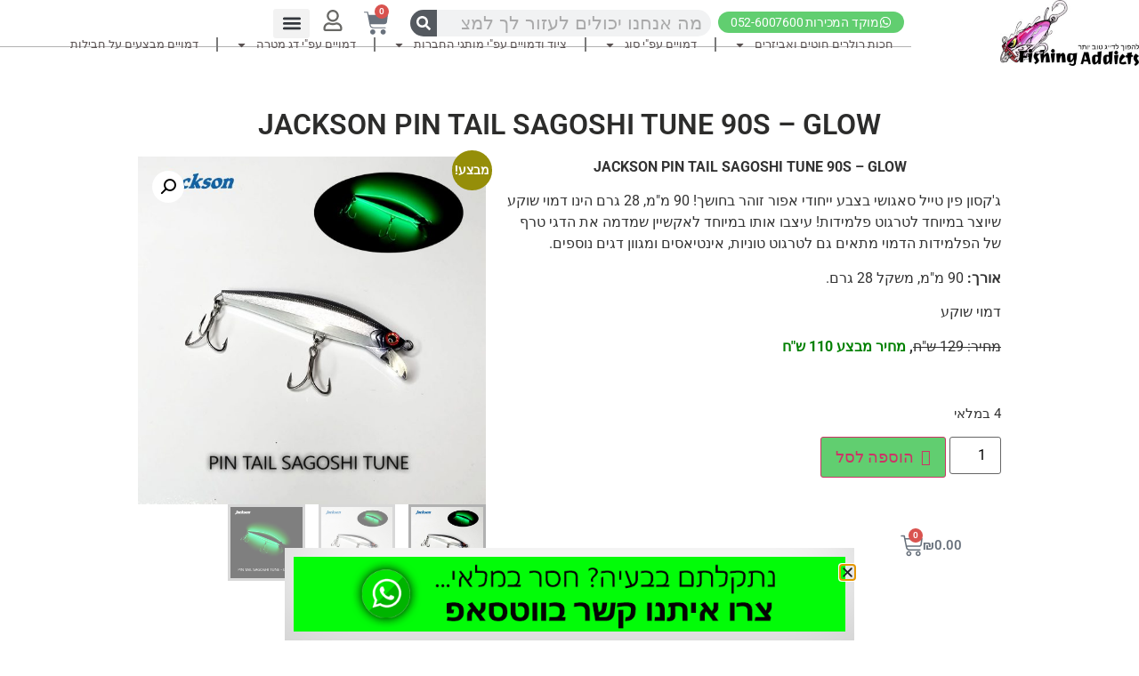

--- FILE ---
content_type: text/html; charset=UTF-8
request_url: https://fishingaddicts.co.il/product/jackson-pin-tail-sagoshi-tune-90s-glow/
body_size: 35246
content:
<!doctype html>
<html dir="rtl" lang="he-IL">
<head>
	<meta charset="UTF-8">
	<meta name="viewport" content="width=device-width, initial-scale=1">
	<link rel="profile" href="https://gmpg.org/xfn/11">
	<script data-optimized="1" id="lpData">var lpData={"site_url":"https:\/\/fishingaddicts.co.il","user_id":"0","theme":"hello-theme-child-master","lp_rest_url":"https:\/\/fishingaddicts.co.il\/wp-json\/","nonce":"d3f0058bec","is_course_archive":"","courses_url":"https:\/\/fishingaddicts.co.il\/%d7%a7%d7%95%d7%a8%d7%a1%d7%99%d7%9d\/","urlParams":[],"lp_version":"4.3.2.5","lp_rest_load_ajax":"https:\/\/fishingaddicts.co.il\/wp-json\/lp\/v1\/load_content_via_ajax\/","ajaxUrl":"https:\/\/fishingaddicts.co.il\/wp-admin\/admin-ajax.php","lpAjaxUrl":"https:\/\/fishingaddicts.co.il\/lp-ajax-handle","coverImageRatio":"5.16","toast":{"gravity":"bottom","position":"center","duration":3000,"close":1,"stopOnFocus":1,"classPrefix":"lp-toast"},"i18n":[]}</script>
<script data-optimized="1" id="lpSettingCourses">var lpSettingCourses={"lpArchiveLoadAjax":"1","lpArchiveNoLoadAjaxFirst":"0","lpArchivePaginationType":"","noLoadCoursesJs":"0"}</script>
		<style id="learn-press-custom-css">:root{--lp-container-max-width:1290px;--lp-cotainer-padding:1rem;--lp-primary-color:#ffb606;--lp-secondary-color:#442e66}</style>
		<meta name='robots' content='index, follow, max-image-preview:large, max-snippet:-1, max-video-preview:-1' />
<script>window._wca=window._wca||[]</script>

	<!-- This site is optimized with the Yoast SEO Premium plugin v26.6 (Yoast SEO v26.7) - https://yoast.com/wordpress/plugins/seo/ -->
	<title>JACKSON PIN TAIL SAGOSHI TUNE 90S - GLOW - fishing addicts</title>
	<meta name="description" content="ג&#039;קסון פינ טייל סאגושי 90 מ&quot;מ, 28 גרם הינו דמוי שוקע שיוצר במיוחד לטרגוט פלמידות! עיצבו אותו במיוחד לאקשיין שמדמה את הדגי טרף של הפלמידות." />
	<link rel="canonical" href="https://fishingaddicts.co.il/product/jackson-pin-tail-sagoshi-tune-90s-glow/" />
	<meta property="og:locale" content="he_IL" />
	<meta property="og:type" content="article" />
	<meta property="og:title" content="JACKSON PIN TAIL SAGOSHI TUNE 90S - GLOW" />
	<meta property="og:description" content="ג&#039;קסון פינ טייל סאגושי 90 מ&quot;מ, 28 גרם הינו דמוי שוקע שיוצר במיוחד לטרגוט פלמידות! עיצבו אותו במיוחד לאקשיין שמדמה את הדגי טרף של הפלמידות." />
	<meta property="og:url" content="https://fishingaddicts.co.il/product/jackson-pin-tail-sagoshi-tune-90s-glow/" />
	<meta property="og:site_name" content="fishing addicts" />
	<meta property="article:publisher" content="https://www.facebook.com/FishingAddictsLior" />
	<meta property="article:modified_time" content="2026-01-06T17:07:45+00:00" />
	<meta property="og:image" content="https://fishingaddicts.co.il/wp-content/uploads/2024/02/JACKSON-PIN-TAIL-SAGOSHI-TUNE-SILVER-GLOW.jpg" />
	<meta property="og:image:width" content="1080" />
	<meta property="og:image:height" content="1080" />
	<meta property="og:image:type" content="image/jpeg" />
	<meta name="twitter:card" content="summary_large_image" />
	<meta name="twitter:label1" content="זמן קריאה מוערך" />
	<meta name="twitter:data1" content="דקה1" />
	<script type="application/ld+json" class="yoast-schema-graph">{"@context":"https://schema.org","@graph":[{"@type":"WebPage","@id":"https://fishingaddicts.co.il/product/jackson-pin-tail-sagoshi-tune-90s-glow/","url":"https://fishingaddicts.co.il/product/jackson-pin-tail-sagoshi-tune-90s-glow/","name":"JACKSON PIN TAIL SAGOSHI TUNE 90S - GLOW - fishing addicts","isPartOf":{"@id":"https://fishingaddicts.co.il/#website"},"primaryImageOfPage":{"@id":"https://fishingaddicts.co.il/product/jackson-pin-tail-sagoshi-tune-90s-glow/#primaryimage"},"image":{"@id":"https://fishingaddicts.co.il/product/jackson-pin-tail-sagoshi-tune-90s-glow/#primaryimage"},"thumbnailUrl":"https://fishingaddicts.co.il/wp-content/uploads/2024/02/JACKSON-PIN-TAIL-SAGOSHI-TUNE-SILVER-GLOW.jpg","datePublished":"2024-02-01T14:22:10+00:00","dateModified":"2026-01-06T17:07:45+00:00","description":"ג'קסון פינ טייל סאגושי 90 מ\"מ, 28 גרם הינו דמוי שוקע שיוצר במיוחד לטרגוט פלמידות! עיצבו אותו במיוחד לאקשיין שמדמה את הדגי טרף של הפלמידות.","breadcrumb":{"@id":"https://fishingaddicts.co.il/product/jackson-pin-tail-sagoshi-tune-90s-glow/#breadcrumb"},"inLanguage":"he-IL","potentialAction":[{"@type":"ReadAction","target":["https://fishingaddicts.co.il/product/jackson-pin-tail-sagoshi-tune-90s-glow/"]}]},{"@type":"ImageObject","inLanguage":"he-IL","@id":"https://fishingaddicts.co.il/product/jackson-pin-tail-sagoshi-tune-90s-glow/#primaryimage","url":"https://fishingaddicts.co.il/wp-content/uploads/2024/02/JACKSON-PIN-TAIL-SAGOSHI-TUNE-SILVER-GLOW.jpg","contentUrl":"https://fishingaddicts.co.il/wp-content/uploads/2024/02/JACKSON-PIN-TAIL-SAGOSHI-TUNE-SILVER-GLOW.jpg","width":1080,"height":1080},{"@type":"BreadcrumbList","@id":"https://fishingaddicts.co.il/product/jackson-pin-tail-sagoshi-tune-90s-glow/#breadcrumb","itemListElement":[{"@type":"ListItem","position":1,"name":"דף הבית","item":"https://fishingaddicts.co.il/"},{"@type":"ListItem","position":2,"name":"חנות","item":"https://fishingaddicts.co.il/shop/"},{"@type":"ListItem","position":3,"name":"JACKSON PIN TAIL SAGOSHI TUNE 90S &#8211; GLOW"}]},{"@type":"WebSite","@id":"https://fishingaddicts.co.il/#website","url":"https://fishingaddicts.co.il/","name":"fishing addicts","description":"חנות לציוד דייג - ואקדמיה לדיג","publisher":{"@id":"https://fishingaddicts.co.il/#organization"},"potentialAction":[{"@type":"SearchAction","target":{"@type":"EntryPoint","urlTemplate":"https://fishingaddicts.co.il/?s={search_term_string}"},"query-input":{"@type":"PropertyValueSpecification","valueRequired":true,"valueName":"search_term_string"}}],"inLanguage":"he-IL"},{"@type":["Organization","Place"],"@id":"https://fishingaddicts.co.il/#organization","name":"fishing addicts","url":"https://fishingaddicts.co.il/","logo":{"@id":"https://fishingaddicts.co.il/product/jackson-pin-tail-sagoshi-tune-90s-glow/#local-main-organization-logo"},"image":{"@id":"https://fishingaddicts.co.il/product/jackson-pin-tail-sagoshi-tune-90s-glow/#local-main-organization-logo"},"sameAs":["https://www.facebook.com/FishingAddictsLior","https://www.facebook.com/groups/fishingaddicts","https://www.instagram.com/fishing.addicts.l.k/","https://www.youtube.com/@FishingAddicts"],"telephone":[],"openingHoursSpecification":[{"@type":"OpeningHoursSpecification","dayOfWeek":["Sunday","Monday","Tuesday","Wednesday","Thursday","Friday","Saturday"],"opens":"09:00","closes":"17:00"}]},{"@type":"ImageObject","inLanguage":"he-IL","@id":"https://fishingaddicts.co.il/product/jackson-pin-tail-sagoshi-tune-90s-glow/#local-main-organization-logo","url":"https://fishingaddicts.co.il/wp-content/uploads/2022/12/cropped-FishingAddicts-logo.jpg","contentUrl":"https://fishingaddicts.co.il/wp-content/uploads/2022/12/cropped-FishingAddicts-logo.jpg","width":280,"height":164,"caption":"fishing addicts"}]}</script>
	<!-- / Yoast SEO Premium plugin. -->


<link rel='dns-prefetch' href='//stats.wp.com' />
<link rel='dns-prefetch' href='//capi-automation.s3.us-east-2.amazonaws.com' />
<link rel='dns-prefetch' href='//cdnjs.cloudflare.com' />
<link rel="alternate" type="application/rss+xml" title="fishing addicts &laquo; פיד‏" href="https://fishingaddicts.co.il/feed/" />
<link rel="alternate" type="application/rss+xml" title="fishing addicts &laquo; פיד תגובות‏" href="https://fishingaddicts.co.il/comments/feed/" />
<link rel="alternate" type="application/rss+xml" title="fishing addicts &laquo; פיד תגובות של JACKSON PIN TAIL SAGOSHI TUNE 90S &#8211; GLOW" href="https://fishingaddicts.co.il/product/jackson-pin-tail-sagoshi-tune-90s-glow/feed/" />
<link rel="alternate" title="oEmbed (JSON)" type="application/json+oembed" href="https://fishingaddicts.co.il/wp-json/oembed/1.0/embed?url=https%3A%2F%2Ffishingaddicts.co.il%2Fproduct%2Fjackson-pin-tail-sagoshi-tune-90s-glow%2F" />
<link rel="alternate" title="oEmbed (XML)" type="text/xml+oembed" href="https://fishingaddicts.co.il/wp-json/oembed/1.0/embed?url=https%3A%2F%2Ffishingaddicts.co.il%2Fproduct%2Fjackson-pin-tail-sagoshi-tune-90s-glow%2F&#038;format=xml" />
<style id='wp-img-auto-sizes-contain-inline-css'>img:is([sizes=auto i],[sizes^="auto," i]){contain-intrinsic-size:3000px 1500px}</style>

<link data-optimized="1" rel='stylesheet' id='font-awesome-css' href='https://fishingaddicts.co.il/wp-content/litespeed/css/d62491e00e32eba9842302f4c382b1d3.css?ver=f044a' media='all' />
<link data-optimized="1" rel='stylesheet' id='berocket_products_label_style-css' href='https://fishingaddicts.co.il/wp-content/litespeed/css/18ccb77bd5aa28c22857b18c2f368799.css?ver=13b15' media='all' />
<style id='berocket_products_label_style-inline-css'>.berocket_better_labels:before,.berocket_better_labels:after{clear:both;content:" ";display:block}.berocket_better_labels.berocket_better_labels_image{position:absolute!important;top:0px!important;bottom:0px!important;left:0px!important;right:0px!important;pointer-events:none}.berocket_better_labels.berocket_better_labels_image *{pointer-events:none}.berocket_better_labels.berocket_better_labels_image img,.berocket_better_labels.berocket_better_labels_image .fa,.berocket_better_labels.berocket_better_labels_image .berocket_color_label,.berocket_better_labels.berocket_better_labels_image .berocket_image_background,.berocket_better_labels .berocket_better_labels_line .br_alabel,.berocket_better_labels .berocket_better_labels_line .br_alabel span{pointer-events:all}.berocket_better_labels .berocket_color_label,.br_alabel .berocket_color_label{width:100%;height:100%;display:block}.berocket_better_labels .berocket_better_labels_position_left{text-align:left;float:left;clear:left}.berocket_better_labels .berocket_better_labels_position_center{text-align:center}.berocket_better_labels .berocket_better_labels_position_right{text-align:right;float:right;clear:right}.berocket_better_labels.berocket_better_labels_label{clear:both}.berocket_better_labels .berocket_better_labels_line{line-height:1px}.berocket_better_labels.berocket_better_labels_label .berocket_better_labels_line{clear:none}.berocket_better_labels .berocket_better_labels_position_left .berocket_better_labels_line{clear:left}.berocket_better_labels .berocket_better_labels_position_right .berocket_better_labels_line{clear:right}.berocket_better_labels .berocket_better_labels_line .br_alabel{display:inline-block;position:relative;top:0!important;left:0!important;right:0!important;line-height:1px}.berocket_better_labels .berocket_better_labels_position{display:flex;flex-direction:column}.berocket_better_labels .berocket_better_labels_position.berocket_better_labels_position_left{align-items:start}.berocket_better_labels .berocket_better_labels_position.berocket_better_labels_position_right{align-items:end}.rtl .berocket_better_labels .berocket_better_labels_position.berocket_better_labels_position_left{align-items:end}.rtl .berocket_better_labels .berocket_better_labels_position.berocket_better_labels_position_right{align-items:start}.berocket_better_labels .berocket_better_labels_position.berocket_better_labels_position_center{align-items:center}.berocket_better_labels .berocket_better_labels_position .berocket_better_labels_inline{display:flex;align-items:start}</style>
<style id='wp-emoji-styles-inline-css'>img.wp-smiley,img.emoji{display:inline!important;border:none!important;box-shadow:none!important;height:1em!important;width:1em!important;margin:0 0.07em!important;vertical-align:-0.1em!important;background:none!important;padding:0!important}</style>
<link data-optimized="1" rel='stylesheet' id='wp-block-library-rtl-css' href='https://fishingaddicts.co.il/wp-content/litespeed/css/b7f7c607c33e5b39e4202119a407653b.css?ver=85bf8' media='all' />
<style id='global-styles-inline-css'>:root{--wp--preset--aspect-ratio--square:1;--wp--preset--aspect-ratio--4-3:4/3;--wp--preset--aspect-ratio--3-4:3/4;--wp--preset--aspect-ratio--3-2:3/2;--wp--preset--aspect-ratio--2-3:2/3;--wp--preset--aspect-ratio--16-9:16/9;--wp--preset--aspect-ratio--9-16:9/16;--wp--preset--color--black:#000000;--wp--preset--color--cyan-bluish-gray:#abb8c3;--wp--preset--color--white:#ffffff;--wp--preset--color--pale-pink:#f78da7;--wp--preset--color--vivid-red:#cf2e2e;--wp--preset--color--luminous-vivid-orange:#ff6900;--wp--preset--color--luminous-vivid-amber:#fcb900;--wp--preset--color--light-green-cyan:#7bdcb5;--wp--preset--color--vivid-green-cyan:#00d084;--wp--preset--color--pale-cyan-blue:#8ed1fc;--wp--preset--color--vivid-cyan-blue:#0693e3;--wp--preset--color--vivid-purple:#9b51e0;--wp--preset--gradient--vivid-cyan-blue-to-vivid-purple:linear-gradient(135deg,rgb(6,147,227) 0%,rgb(155,81,224) 100%);--wp--preset--gradient--light-green-cyan-to-vivid-green-cyan:linear-gradient(135deg,rgb(122,220,180) 0%,rgb(0,208,130) 100%);--wp--preset--gradient--luminous-vivid-amber-to-luminous-vivid-orange:linear-gradient(135deg,rgb(252,185,0) 0%,rgb(255,105,0) 100%);--wp--preset--gradient--luminous-vivid-orange-to-vivid-red:linear-gradient(135deg,rgb(255,105,0) 0%,rgb(207,46,46) 100%);--wp--preset--gradient--very-light-gray-to-cyan-bluish-gray:linear-gradient(135deg,rgb(238,238,238) 0%,rgb(169,184,195) 100%);--wp--preset--gradient--cool-to-warm-spectrum:linear-gradient(135deg,rgb(74,234,220) 0%,rgb(151,120,209) 20%,rgb(207,42,186) 40%,rgb(238,44,130) 60%,rgb(251,105,98) 80%,rgb(254,248,76) 100%);--wp--preset--gradient--blush-light-purple:linear-gradient(135deg,rgb(255,206,236) 0%,rgb(152,150,240) 100%);--wp--preset--gradient--blush-bordeaux:linear-gradient(135deg,rgb(254,205,165) 0%,rgb(254,45,45) 50%,rgb(107,0,62) 100%);--wp--preset--gradient--luminous-dusk:linear-gradient(135deg,rgb(255,203,112) 0%,rgb(199,81,192) 50%,rgb(65,88,208) 100%);--wp--preset--gradient--pale-ocean:linear-gradient(135deg,rgb(255,245,203) 0%,rgb(182,227,212) 50%,rgb(51,167,181) 100%);--wp--preset--gradient--electric-grass:linear-gradient(135deg,rgb(202,248,128) 0%,rgb(113,206,126) 100%);--wp--preset--gradient--midnight:linear-gradient(135deg,rgb(2,3,129) 0%,rgb(40,116,252) 100%);--wp--preset--font-size--small:13px;--wp--preset--font-size--medium:20px;--wp--preset--font-size--large:36px;--wp--preset--font-size--x-large:42px;--wp--preset--spacing--20:0.44rem;--wp--preset--spacing--30:0.67rem;--wp--preset--spacing--40:1rem;--wp--preset--spacing--50:1.5rem;--wp--preset--spacing--60:2.25rem;--wp--preset--spacing--70:3.38rem;--wp--preset--spacing--80:5.06rem;--wp--preset--shadow--natural:6px 6px 9px rgba(0, 0, 0, 0.2);--wp--preset--shadow--deep:12px 12px 50px rgba(0, 0, 0, 0.4);--wp--preset--shadow--sharp:6px 6px 0px rgba(0, 0, 0, 0.2);--wp--preset--shadow--outlined:6px 6px 0px -3px rgb(255, 255, 255), 6px 6px rgb(0, 0, 0);--wp--preset--shadow--crisp:6px 6px 0px rgb(0, 0, 0)}:root{--wp--style--global--content-size:800px;--wp--style--global--wide-size:1200px}:where(body){margin:0}.wp-site-blocks>.alignleft{float:left;margin-right:2em}.wp-site-blocks>.alignright{float:right;margin-left:2em}.wp-site-blocks>.aligncenter{justify-content:center;margin-left:auto;margin-right:auto}:where(.wp-site-blocks)>*{margin-block-start:24px;margin-block-end:0}:where(.wp-site-blocks)>:first-child{margin-block-start:0}:where(.wp-site-blocks)>:last-child{margin-block-end:0}:root{--wp--style--block-gap:24px}:root :where(.is-layout-flow)>:first-child{margin-block-start:0}:root :where(.is-layout-flow)>:last-child{margin-block-end:0}:root :where(.is-layout-flow)>*{margin-block-start:24px;margin-block-end:0}:root :where(.is-layout-constrained)>:first-child{margin-block-start:0}:root :where(.is-layout-constrained)>:last-child{margin-block-end:0}:root :where(.is-layout-constrained)>*{margin-block-start:24px;margin-block-end:0}:root :where(.is-layout-flex){gap:24px}:root :where(.is-layout-grid){gap:24px}.is-layout-flow>.alignleft{float:left;margin-inline-start:0;margin-inline-end:2em}.is-layout-flow>.alignright{float:right;margin-inline-start:2em;margin-inline-end:0}.is-layout-flow>.aligncenter{margin-left:auto!important;margin-right:auto!important}.is-layout-constrained>.alignleft{float:left;margin-inline-start:0;margin-inline-end:2em}.is-layout-constrained>.alignright{float:right;margin-inline-start:2em;margin-inline-end:0}.is-layout-constrained>.aligncenter{margin-left:auto!important;margin-right:auto!important}.is-layout-constrained>:where(:not(.alignleft):not(.alignright):not(.alignfull)){max-width:var(--wp--style--global--content-size);margin-left:auto!important;margin-right:auto!important}.is-layout-constrained>.alignwide{max-width:var(--wp--style--global--wide-size)}body .is-layout-flex{display:flex}.is-layout-flex{flex-wrap:wrap;align-items:center}.is-layout-flex>:is(*,div){margin:0}body .is-layout-grid{display:grid}.is-layout-grid>:is(*,div){margin:0}body{padding-top:0;padding-right:0;padding-bottom:0;padding-left:0}a:where(:not(.wp-element-button)){text-decoration:underline}:root :where(.wp-element-button,.wp-block-button__link){background-color:#32373c;border-width:0;color:#fff;font-family:inherit;font-size:inherit;font-style:inherit;font-weight:inherit;letter-spacing:inherit;line-height:inherit;padding-top:calc(0.667em + 2px);padding-right:calc(1.333em + 2px);padding-bottom:calc(0.667em + 2px);padding-left:calc(1.333em + 2px);text-decoration:none;text-transform:inherit}.has-black-color{color:var(--wp--preset--color--black)!important}.has-cyan-bluish-gray-color{color:var(--wp--preset--color--cyan-bluish-gray)!important}.has-white-color{color:var(--wp--preset--color--white)!important}.has-pale-pink-color{color:var(--wp--preset--color--pale-pink)!important}.has-vivid-red-color{color:var(--wp--preset--color--vivid-red)!important}.has-luminous-vivid-orange-color{color:var(--wp--preset--color--luminous-vivid-orange)!important}.has-luminous-vivid-amber-color{color:var(--wp--preset--color--luminous-vivid-amber)!important}.has-light-green-cyan-color{color:var(--wp--preset--color--light-green-cyan)!important}.has-vivid-green-cyan-color{color:var(--wp--preset--color--vivid-green-cyan)!important}.has-pale-cyan-blue-color{color:var(--wp--preset--color--pale-cyan-blue)!important}.has-vivid-cyan-blue-color{color:var(--wp--preset--color--vivid-cyan-blue)!important}.has-vivid-purple-color{color:var(--wp--preset--color--vivid-purple)!important}.has-black-background-color{background-color:var(--wp--preset--color--black)!important}.has-cyan-bluish-gray-background-color{background-color:var(--wp--preset--color--cyan-bluish-gray)!important}.has-white-background-color{background-color:var(--wp--preset--color--white)!important}.has-pale-pink-background-color{background-color:var(--wp--preset--color--pale-pink)!important}.has-vivid-red-background-color{background-color:var(--wp--preset--color--vivid-red)!important}.has-luminous-vivid-orange-background-color{background-color:var(--wp--preset--color--luminous-vivid-orange)!important}.has-luminous-vivid-amber-background-color{background-color:var(--wp--preset--color--luminous-vivid-amber)!important}.has-light-green-cyan-background-color{background-color:var(--wp--preset--color--light-green-cyan)!important}.has-vivid-green-cyan-background-color{background-color:var(--wp--preset--color--vivid-green-cyan)!important}.has-pale-cyan-blue-background-color{background-color:var(--wp--preset--color--pale-cyan-blue)!important}.has-vivid-cyan-blue-background-color{background-color:var(--wp--preset--color--vivid-cyan-blue)!important}.has-vivid-purple-background-color{background-color:var(--wp--preset--color--vivid-purple)!important}.has-black-border-color{border-color:var(--wp--preset--color--black)!important}.has-cyan-bluish-gray-border-color{border-color:var(--wp--preset--color--cyan-bluish-gray)!important}.has-white-border-color{border-color:var(--wp--preset--color--white)!important}.has-pale-pink-border-color{border-color:var(--wp--preset--color--pale-pink)!important}.has-vivid-red-border-color{border-color:var(--wp--preset--color--vivid-red)!important}.has-luminous-vivid-orange-border-color{border-color:var(--wp--preset--color--luminous-vivid-orange)!important}.has-luminous-vivid-amber-border-color{border-color:var(--wp--preset--color--luminous-vivid-amber)!important}.has-light-green-cyan-border-color{border-color:var(--wp--preset--color--light-green-cyan)!important}.has-vivid-green-cyan-border-color{border-color:var(--wp--preset--color--vivid-green-cyan)!important}.has-pale-cyan-blue-border-color{border-color:var(--wp--preset--color--pale-cyan-blue)!important}.has-vivid-cyan-blue-border-color{border-color:var(--wp--preset--color--vivid-cyan-blue)!important}.has-vivid-purple-border-color{border-color:var(--wp--preset--color--vivid-purple)!important}.has-vivid-cyan-blue-to-vivid-purple-gradient-background{background:var(--wp--preset--gradient--vivid-cyan-blue-to-vivid-purple)!important}.has-light-green-cyan-to-vivid-green-cyan-gradient-background{background:var(--wp--preset--gradient--light-green-cyan-to-vivid-green-cyan)!important}.has-luminous-vivid-amber-to-luminous-vivid-orange-gradient-background{background:var(--wp--preset--gradient--luminous-vivid-amber-to-luminous-vivid-orange)!important}.has-luminous-vivid-orange-to-vivid-red-gradient-background{background:var(--wp--preset--gradient--luminous-vivid-orange-to-vivid-red)!important}.has-very-light-gray-to-cyan-bluish-gray-gradient-background{background:var(--wp--preset--gradient--very-light-gray-to-cyan-bluish-gray)!important}.has-cool-to-warm-spectrum-gradient-background{background:var(--wp--preset--gradient--cool-to-warm-spectrum)!important}.has-blush-light-purple-gradient-background{background:var(--wp--preset--gradient--blush-light-purple)!important}.has-blush-bordeaux-gradient-background{background:var(--wp--preset--gradient--blush-bordeaux)!important}.has-luminous-dusk-gradient-background{background:var(--wp--preset--gradient--luminous-dusk)!important}.has-pale-ocean-gradient-background{background:var(--wp--preset--gradient--pale-ocean)!important}.has-electric-grass-gradient-background{background:var(--wp--preset--gradient--electric-grass)!important}.has-midnight-gradient-background{background:var(--wp--preset--gradient--midnight)!important}.has-small-font-size{font-size:var(--wp--preset--font-size--small)!important}.has-medium-font-size{font-size:var(--wp--preset--font-size--medium)!important}.has-large-font-size{font-size:var(--wp--preset--font-size--large)!important}.has-x-large-font-size{font-size:var(--wp--preset--font-size--x-large)!important}:root :where(.wp-block-pullquote){font-size:1.5em;line-height:1.6}</style>
<link data-optimized="1" rel='stylesheet' id='woo-gift-cards-lite-css' href='https://fishingaddicts.co.il/wp-content/litespeed/css/326f4e01f50d3ea35628759360d0a4b4.css?ver=7b273' media='all' />
<link data-optimized="1" rel='stylesheet' id='dashicons-css' href='https://fishingaddicts.co.il/wp-content/litespeed/css/33286e1fd8b4badc68520b1244a72e94.css?ver=c32a5' media='all' />
<link data-optimized="1" rel='stylesheet' id='thickbox-css' href='https://fishingaddicts.co.il/wp-content/litespeed/css/69b32656817a19c263cd06ea14854c80.css?ver=2da04' media='all' />
<link data-optimized="1" rel='stylesheet' id='woo-gift-cards-litesingle-page-css' href='https://fishingaddicts.co.il/wp-content/litespeed/css/92500f9956d8b1ddd66dda16a8e07e8c.css?ver=ed1b7' media='all' />
<link data-optimized="1" rel='stylesheet' id='photoswipe-css' href='https://fishingaddicts.co.il/wp-content/litespeed/css/a75a02b71d92bfebeb14ec7f709e9edb.css?ver=89999' media='all' />
<link data-optimized="1" rel='stylesheet' id='photoswipe-default-skin-css' href='https://fishingaddicts.co.il/wp-content/litespeed/css/62e91fd28241e593e4ff5d3f8925d34f.css?ver=0971b' media='all' />
<link data-optimized="1" rel='stylesheet' id='woocommerce-layout-rtl-css' href='https://fishingaddicts.co.il/wp-content/litespeed/css/b81af319cac49231d6d35a57dbcb12d9.css?ver=ffa75' media='all' />
<style id='woocommerce-layout-inline-css'>.infinite-scroll .woocommerce-pagination{display:none}</style>
<link data-optimized="1" rel='stylesheet' id='woocommerce-smallscreen-rtl-css' href='https://fishingaddicts.co.il/wp-content/litespeed/css/f80fdbf5e2b8e4539bb2bde8515e40a4.css?ver=aea7c' media='only screen and (max-width: 768px)' />
<link data-optimized="1" rel='stylesheet' id='woocommerce-general-rtl-css' href='https://fishingaddicts.co.il/wp-content/litespeed/css/50c56af25a91b2e6dffc7c294e02d837.css?ver=6c2b2' media='all' />
<style id='woocommerce-inline-inline-css'>.woocommerce form .form-row .required{visibility:visible}</style>
<link data-optimized="1" rel='stylesheet' id='form-design-sytle-css' href='https://fishingaddicts.co.il/wp-content/litespeed/css/1fef5ef3127699ed2cf498cb85492189.css?ver=00bcc' media='all' />
<link data-optimized="1" rel='stylesheet' id='meshulam-pay-sytle-css' href='https://fishingaddicts.co.il/wp-content/litespeed/css/532be1210f19e62b7bc276f09863a275.css?ver=4015d' media='all' />
<link data-optimized="1" rel='stylesheet' id='meshulam-sytle-css' href='https://fishingaddicts.co.il/wp-content/litespeed/css/15f39b1b4f144aac843453d2e40e9f63.css?ver=5e798' media='all' />
<link data-optimized="1" rel='stylesheet' id='bit_payment_css-css' href='https://fishingaddicts.co.il/wp-content/litespeed/css/b61ad56257a1c6822dcac87311d71f7e.css?ver=e3fcb' media='all' />
<link data-optimized="1" rel='stylesheet' id='bit_payment_font_awesome-css' href='https://fishingaddicts.co.il/wp-content/litespeed/css/e2534ed243da1b57b990786bd3d2ae3a.css?ver=2ae3a' media='all' />
<link data-optimized="1" rel='stylesheet' id='hello-elementor-theme-style-css' href='https://fishingaddicts.co.il/wp-content/litespeed/css/55b3bee8a6f01a5439713cd3ecc9f06a.css?ver=12c03' media='all' />
<link data-optimized="1" rel='stylesheet' id='hello-elementor-child-style-css' href='https://fishingaddicts.co.il/wp-content/litespeed/css/0150b34cce5cefdf2aa74e2a848db42e.css?ver=98a0a' media='all' />
<link data-optimized="1" rel='stylesheet' id='hello-elementor-css' href='https://fishingaddicts.co.il/wp-content/litespeed/css/076c911dd0b5789781d76acd188ab2f7.css?ver=8217f' media='all' />
<link data-optimized="1" rel='stylesheet' id='hello-elementor-header-footer-css' href='https://fishingaddicts.co.il/wp-content/litespeed/css/70398b6487517d3ce0ff767645f5e512.css?ver=0d009' media='all' />
<link data-optimized="1" rel='stylesheet' id='elementor-frontend-css' href='https://fishingaddicts.co.il/wp-content/litespeed/css/a6f1ea331b384fc6892fefdc88c41cb2.css?ver=07fbf' media='all' />
<link data-optimized="1" rel='stylesheet' id='elementor-post-9-css' href='https://fishingaddicts.co.il/wp-content/litespeed/css/0437765048994493c9cea7244e4c8dda.css?ver=576e1' media='all' />
<link data-optimized="1" rel='stylesheet' id='widget-image-css' href='https://fishingaddicts.co.il/wp-content/litespeed/css/eb49a8d8f13024ed5e844efd9e947ee9.css?ver=241f8' media='all' />
<link data-optimized="1" rel='stylesheet' id='widget-search-form-css' href='https://fishingaddicts.co.il/wp-content/litespeed/css/259f12758c0f1fe28e4007ea5fc90cdd.css?ver=739e6' media='all' />
<link data-optimized="1" rel='stylesheet' id='widget-woocommerce-menu-cart-css' href='https://fishingaddicts.co.il/wp-content/litespeed/css/1ccc2c3d8de64e7f189a804a3cce44f7.css?ver=161f2' media='all' />
<link data-optimized="1" rel='stylesheet' id='widget-nav-menu-css' href='https://fishingaddicts.co.il/wp-content/litespeed/css/43b29f45656e6a6688b6b8a068751292.css?ver=643bc' media='all' />
<link data-optimized="1" rel='stylesheet' id='widget-heading-css' href='https://fishingaddicts.co.il/wp-content/litespeed/css/6cc9d24953f44b5756ac720c0792a48f.css?ver=23be7' media='all' />
<link data-optimized="1" rel='stylesheet' id='widget-woocommerce-product-add-to-cart-css' href='https://fishingaddicts.co.il/wp-content/litespeed/css/000e576fcbe7494f92e44762cc6b5ec8.css?ver=c0bcc' media='all' />
<link data-optimized="1" rel='stylesheet' id='widget-woocommerce-product-images-css' href='https://fishingaddicts.co.il/wp-content/litespeed/css/29141f31af58518b307e9d0e981b46a5.css?ver=a8b42' media='all' />
<link data-optimized="1" rel='stylesheet' id='widget-nested-tabs-css' href='https://fishingaddicts.co.il/wp-content/litespeed/css/4f90f65e37d1afecc4dcdb0ba83ff123.css?ver=f093d' media='all' />
<link data-optimized="1" rel='stylesheet' id='e-motion-fx-css' href='https://fishingaddicts.co.il/wp-content/litespeed/css/9d217753f55d45434c651d6d149cad1f.css?ver=db1f9' media='all' />
<link data-optimized="1" rel='stylesheet' id='widget-woocommerce-products-css' href='https://fishingaddicts.co.il/wp-content/litespeed/css/f855b8d46ef2180347f996ca4fb7e971.css?ver=d71bc' media='all' />
<link data-optimized="1" rel='stylesheet' id='widget-social-icons-css' href='https://fishingaddicts.co.il/wp-content/litespeed/css/7347a018a268314503c50e3cd5e74bc5.css?ver=f11fd' media='all' />
<link data-optimized="1" rel='stylesheet' id='e-apple-webkit-css' href='https://fishingaddicts.co.il/wp-content/litespeed/css/bfe4a53f34c4853dff0348ab4390e9d8.css?ver=29dd9' media='all' />
<link data-optimized="1" rel='stylesheet' id='e-animation-bounceIn-css' href='https://fishingaddicts.co.il/wp-content/litespeed/css/579f3cae745be059015c93f555888735.css?ver=ace6c' media='all' />
<link data-optimized="1" rel='stylesheet' id='e-popup-css' href='https://fishingaddicts.co.il/wp-content/litespeed/css/8fde926ffe1debd58eae2db366f4a1a5.css?ver=08f0d' media='all' />
<link data-optimized="1" rel='stylesheet' id='e-sticky-css' href='https://fishingaddicts.co.il/wp-content/litespeed/css/036699d026e2ef00aff5dc1d43a65126.css?ver=ddf69' media='all' />
<link data-optimized="1" rel='stylesheet' id='elementor-post-139-css' href='https://fishingaddicts.co.il/wp-content/litespeed/css/cc91d73029d75ce6e88759e8bb16647f.css?ver=c2491' media='all' />
<link data-optimized="1" rel='stylesheet' id='elementor-post-18541-css' href='https://fishingaddicts.co.il/wp-content/litespeed/css/2255da431dc1a7b795b200be7fbeb3c4.css?ver=8d6c5' media='all' />
<link data-optimized="1" rel='stylesheet' id='elementor-post-19340-css' href='https://fishingaddicts.co.il/wp-content/litespeed/css/f5a2291743afb165fa6152ebf4d11f2c.css?ver=5c37c' media='all' />
<link data-optimized="1" rel='stylesheet' id='elementor-post-8048-css' href='https://fishingaddicts.co.il/wp-content/litespeed/css/a5a5bbe60dfd5885d4aa9e67363249d2.css?ver=d219b' media='all' />
<link data-optimized="1" rel='stylesheet' id='elementor-post-18622-css' href='https://fishingaddicts.co.il/wp-content/litespeed/css/795f1ae4c146c0ef6503868569eff88b.css?ver=9cd31' media='all' />
<link data-optimized="1" rel='stylesheet' id='learnpress-widgets-css' href='https://fishingaddicts.co.il/wp-content/litespeed/css/712d9b97da1b8c6386a7755b6b7c703c.css?ver=7ad0a' media='all' />
<link data-optimized="1" rel='stylesheet' id='ecs-styles-css' href='https://fishingaddicts.co.il/wp-content/litespeed/css/2bf4abd4d7b282363dc4ede185f7c22c.css?ver=aa91a' media='all' />
<link data-optimized="1" rel='stylesheet' id='elementor-post-19505-css' href='https://fishingaddicts.co.il/wp-content/litespeed/css/8b7aa5622d25f512b53d1522f3bee0d4.css?ver=e86c3' media='all' />
<link data-optimized="1" rel='stylesheet' id='elementor-gf-local-roboto-css' href='https://fishingaddicts.co.il/wp-content/litespeed/css/ba872ec531bea5c7b133e8d9952166e5.css?ver=03b8c' media='all' />
<link data-optimized="1" rel='stylesheet' id='elementor-gf-local-robotoslab-css' href='https://fishingaddicts.co.il/wp-content/litespeed/css/4a4a8a5b7e037e0326cdd8e9a631c2ff.css?ver=a72e3' media='all' />
<script src="https://fishingaddicts.co.il/wp-includes/js/jquery/jquery.min.js?ver=3.7.1" id="jquery-core-js"></script>
<script data-optimized="1" src="https://fishingaddicts.co.il/wp-content/litespeed/js/a5227420c3a1f4ef7b82cf0a0bd3fd7c.js?ver=19b76" id="jquery-migrate-js"></script>
<script data-optimized="1" id="jquery-js-after">if(typeof(window.wpfReadyList)=="undefined"){var v=jQuery.fn.jquery;if(v&&parseInt(v)>=3&&window.self===window.top){var readyList=[];window.originalReadyMethod=jQuery.fn.ready;jQuery.fn.ready=function(){if(arguments.length&&arguments.length>0&&typeof arguments[0]==="function"){readyList.push({"c":this,"a":arguments})}
return window.originalReadyMethod.apply(this,arguments)};window.wpfReadyList=readyList}}</script>
<script data-optimized="1" id="tt4b_ajax_script-js-extra">var tt4b_script_vars={"pixel_code":"CRG0IQBC77U7DHNPO1S0","currency":"ILS","country":"","advanced_matching":"1"}</script>
<script data-optimized="1" src="https://fishingaddicts.co.il/wp-content/litespeed/js/5bc8c6e183b9c7d512e2c23e33a8b482.js?ver=115d8" id="tt4b_ajax_script-js"></script>
<script data-optimized="1" src="https://fishingaddicts.co.il/wp-content/litespeed/js/00eb7232687e283a8726be8fa8deef24.js?ver=0b52d" id="wc-jquery-blockui-js" defer data-wp-strategy="defer"></script>
<script data-optimized="1" id="wc-add-to-cart-js-extra">var wc_add_to_cart_params={"ajax_url":"/wp-admin/admin-ajax.php","wc_ajax_url":"/?wc-ajax=%%endpoint%%","i18n_view_cart":"\u05de\u05e2\u05d1\u05e8 \u05dc\u05e1\u05dc \u05d4\u05e7\u05e0\u05d9\u05d5\u05ea","cart_url":"https://fishingaddicts.co.il/cart/","is_cart":"","cart_redirect_after_add":"no"}</script>
<script data-optimized="1" src="https://fishingaddicts.co.il/wp-content/litespeed/js/5794b07279531470fd9fcfc069b9c700.js?ver=7bb63" id="wc-add-to-cart-js" defer data-wp-strategy="defer"></script>
<script data-optimized="1" src="https://fishingaddicts.co.il/wp-content/litespeed/js/0796f026dff5d7b49b530d281c5495dd.js?ver=05494" id="wc-zoom-js" defer data-wp-strategy="defer"></script>
<script data-optimized="1" src="https://fishingaddicts.co.il/wp-content/litespeed/js/9094b53d74af10ff55776905f7dbad19.js?ver=9970d" id="wc-flexslider-js" defer data-wp-strategy="defer"></script>
<script data-optimized="1" src="https://fishingaddicts.co.il/wp-content/litespeed/js/009e085fce45c5d248e47414092db299.js?ver=d0840" id="wc-photoswipe-js" defer data-wp-strategy="defer"></script>
<script data-optimized="1" src="https://fishingaddicts.co.il/wp-content/litespeed/js/c269dbf39dce311fd29faa040a0e6ea5.js?ver=ae050" id="wc-photoswipe-ui-default-js" defer data-wp-strategy="defer"></script>
<script data-optimized="1" id="wc-single-product-js-extra">var wc_single_product_params={"i18n_required_rating_text":"\u05d1\u05d7\u05e8 \u05d3\u05d9\u05e8\u05d5\u05d2","i18n_rating_options":["1 \u05de\u05ea\u05d5\u05da 5 \u05db\u05d5\u05db\u05d1\u05d9\u05dd","2 \u05de\u05ea\u05d5\u05da 5 \u05db\u05d5\u05db\u05d1\u05d9\u05dd","3 \u05de\u05ea\u05d5\u05da 5 \u05db\u05d5\u05db\u05d1\u05d9\u05dd","4 \u05de\u05ea\u05d5\u05da 5 \u05db\u05d5\u05db\u05d1\u05d9\u05dd","5 \u05de\u05ea\u05d5\u05da 5 \u05db\u05d5\u05db\u05d1\u05d9\u05dd"],"i18n_product_gallery_trigger_text":"\u05dc\u05d4\u05e6\u05d9\u05d2 \u05d0\u05ea \u05d2\u05dc\u05e8\u05d9\u05d9\u05ea \u05d4\u05ea\u05de\u05d5\u05e0\u05d5\u05ea \u05e2\u05dc \u05de\u05e1\u05da \u05de\u05dc\u05d0","review_rating_required":"yes","flexslider":{"rtl":!0,"animation":"slide","smoothHeight":!0,"directionNav":!1,"controlNav":"thumbnails","slideshow":!1,"animationSpeed":500,"animationLoop":!1,"allowOneSlide":!1},"zoom_enabled":"1","zoom_options":[],"photoswipe_enabled":"1","photoswipe_options":{"shareEl":!1,"closeOnScroll":!1,"history":!1,"hideAnimationDuration":0,"showAnimationDuration":0},"flexslider_enabled":"1"}</script>
<script data-optimized="1" src="https://fishingaddicts.co.il/wp-content/litespeed/js/bfd2882abf774b5104c676c2477286fa.js?ver=2f2af" id="wc-single-product-js" defer data-wp-strategy="defer"></script>
<script data-optimized="1" src="https://fishingaddicts.co.il/wp-content/litespeed/js/04a2c767ac3982457584b26700681dce.js?ver=7a02c" id="wc-js-cookie-js" defer data-wp-strategy="defer"></script>
<script data-optimized="1" id="woocommerce-js-extra">var woocommerce_params={"ajax_url":"/wp-admin/admin-ajax.php","wc_ajax_url":"/?wc-ajax=%%endpoint%%","i18n_password_show":"\u05dc\u05d4\u05e6\u05d9\u05d2 \u05e1\u05d9\u05e1\u05de\u05d4","i18n_password_hide":"\u05dc\u05d4\u05e1\u05ea\u05d9\u05e8 \u05e1\u05d9\u05e1\u05de\u05d4"}</script>
<script data-optimized="1" src="https://fishingaddicts.co.il/wp-content/litespeed/js/c438fd945eb328cda3a79eab7c561bd7.js?ver=4b303" id="woocommerce-js" defer data-wp-strategy="defer"></script>
<script data-optimized="1" src="https://fishingaddicts.co.il/wp-content/litespeed/js/1dd17d800efa7faaf4d96d03dd46d1e8.js?ver=d6f39" id="meshulam-payment-js-js"></script>
<script data-optimized="1" src="https://fishingaddicts.co.il/wp-content/litespeed/js/87d44786f04bba0cd8611e5c48b60172.js?ver=47793" id="meshulam-payment-popup-js-js"></script>
<script src="https://stats.wp.com/s-202603.js" id="woocommerce-analytics-js" defer data-wp-strategy="defer"></script>
<script data-optimized="1" id="ecs_ajax_load-js-extra">var ecs_ajax_params={"ajaxurl":"https://fishingaddicts.co.il/wp-admin/admin-ajax.php","posts":"{\"page\":0,\"product\":\"jackson-pin-tail-sagoshi-tune-90s-glow\",\"post_type\":\"product\",\"name\":\"jackson-pin-tail-sagoshi-tune-90s-glow\",\"error\":\"\",\"m\":\"\",\"p\":0,\"post_parent\":\"\",\"subpost\":\"\",\"subpost_id\":\"\",\"attachment\":\"\",\"attachment_id\":0,\"pagename\":\"\",\"page_id\":0,\"second\":\"\",\"minute\":\"\",\"hour\":\"\",\"day\":0,\"monthnum\":0,\"year\":0,\"w\":0,\"category_name\":\"\",\"tag\":\"\",\"cat\":\"\",\"tag_id\":\"\",\"author\":\"\",\"author_name\":\"\",\"feed\":\"\",\"tb\":\"\",\"paged\":0,\"meta_key\":\"\",\"meta_value\":\"\",\"preview\":\"\",\"s\":\"\",\"sentence\":\"\",\"title\":\"\",\"fields\":\"all\",\"menu_order\":\"\",\"embed\":\"\",\"category__in\":[],\"category__not_in\":[],\"category__and\":[],\"post__in\":[],\"post__not_in\":[],\"post_name__in\":[],\"tag__in\":[],\"tag__not_in\":[],\"tag__and\":[],\"tag_slug__in\":[],\"tag_slug__and\":[],\"post_parent__in\":[],\"post_parent__not_in\":[],\"author__in\":[],\"author__not_in\":[],\"search_columns\":[],\"order\":\"ASC\",\"ignore_sticky_posts\":false,\"suppress_filters\":false,\"cache_results\":true,\"update_post_term_cache\":true,\"update_menu_item_cache\":false,\"lazy_load_term_meta\":true,\"update_post_meta_cache\":true,\"posts_per_page\":30,\"nopaging\":false,\"comments_per_page\":\"50\",\"no_found_rows\":false}"}</script>
<script data-optimized="1" src="https://fishingaddicts.co.il/wp-content/litespeed/js/db0151c66eeb2fda2600a698f877e20a.js?ver=482ce" id="ecs_ajax_load-js"></script>
<script data-optimized="1" src="https://fishingaddicts.co.il/wp-content/litespeed/js/22351f4f3733435c062a9e8c96863c54.js?ver=a96dd" id="lp-load-ajax-js" async data-wp-strategy="async"></script>
<script data-optimized="1" src="https://fishingaddicts.co.il/wp-content/litespeed/js/e9bc21d4c669569b450b707d8e2e9ee7.js?ver=e0ad7" id="ecs-script-js"></script>
<link rel="https://api.w.org/" href="https://fishingaddicts.co.il/wp-json/" /><link rel="alternate" title="JSON" type="application/json" href="https://fishingaddicts.co.il/wp-json/wp/v2/product/13905" /><link rel="EditURI" type="application/rsd+xml" title="RSD" href="https://fishingaddicts.co.il/xmlrpc.php?rsd" />
<meta name="generator" content="WordPress 6.9" />
<meta name="generator" content="WooCommerce 10.4.3" />
<link rel='shortlink' href='https://fishingaddicts.co.il/?p=13905' />
<style>.product .images{position:relative}</style><meta name="facebook-domain-verification" content="j8cz5633a2eltalku18cwpd6pptg2f" /><meta name="ti-site-data" content="[base64]" />	<style>img#wpstats{display:none}</style>
		<script data-ad-client="ca-pub-1269646161259184" async src="https://pagead2.googlesyndication.com/pagead/js/adsbygoogle.js"></script>    
<!-- Global site tag (gtag.js) - Google Analytics -->
<script async src="https://www.googletagmanager.com/gtag/js?id=G-C25LECXDW6"></script>
<script>
  window.dataLayer = window.dataLayer || [];
  function gtag(){dataLayer.push(arguments);}
  gtag('js', new Date());

  gtag('config', 'G-C25LECXDW6');
</script>
<script data-optimized="1" type="text/javascript" src="https://fishingaddicts.co.il/wp-content/litespeed/js/1fd33aa6ef228449c2798e3606b7de29.js?ver=7de29"></script>   
    <meta name="description" content=" JACKSON PIN TAIL SAGOSHI TUNE 90S - GLOW
ג&#039;קסון פין טייל סאגושי בצבע ייחודי אפור זוהר בחושך! 90 מ&quot;מ, 28 גרם הינו דמוי שוקע שיוצר במיוחד לטרגוט פלמידות! עיצבו אותו במיוחד לאקשיין שמדמה את הדגי טרף של הפלמידות הדמוי מתאים גם לטרגוט טוניות, אינטיאסים ומגוון דגים נוספים.

אורך: 90 מ&quot;מ, משקל 28 גרם.

דמוי שוקע

מחיר: 129 ש&quot;ח, מחיר מבצע 110 ש&quot;ח

&nbsp;">
	<noscript><style>.woocommerce-product-gallery{ opacity: 1 !important; }</style></noscript>
	<meta name="generator" content="Elementor 3.34.1; features: e_font_icon_svg, additional_custom_breakpoints; settings: css_print_method-external, google_font-enabled, font_display-auto">

<!-- BEGIN recaptcha, injected by plugin wp-recaptcha-integration  -->

<!-- END recaptcha -->
			<script data-optimized="1"  type="text/javascript">!function(f,b,e,v,n,t,s){if(f.fbq)return;n=f.fbq=function(){n.callMethod?n.callMethod.apply(n,arguments):n.queue.push(arguments)};if(!f._fbq)f._fbq=n;n.push=n;n.loaded=!0;n.version='2.0';n.queue=[];t=b.createElement(e);t.async=!0;t.src=v;s=b.getElementsByTagName(e)[0];s.parentNode.insertBefore(t,s)}(window,document,'script','https://connect.facebook.net/en_US/fbevents.js')</script>
			<!-- WooCommerce Facebook Integration Begin -->
			<script data-optimized="1"  type="text/javascript">fbq('init','722700760820979',{},{"agent":"woocommerce_0-10.4.3-3.5.15"});document.addEventListener('DOMContentLoaded',function(){document.body.insertAdjacentHTML('beforeend','<div class=\"wc-facebook-pixel-event-placeholder\"></div>')},!1)</script>
			<!-- WooCommerce Facebook Integration End -->
						<style>.e-con.e-parent:nth-of-type(n+4):not(.e-lazyloaded):not(.e-no-lazyload),.e-con.e-parent:nth-of-type(n+4):not(.e-lazyloaded):not(.e-no-lazyload) *{background-image:none!important}@media screen and (max-height:1024px){.e-con.e-parent:nth-of-type(n+3):not(.e-lazyloaded):not(.e-no-lazyload),.e-con.e-parent:nth-of-type(n+3):not(.e-lazyloaded):not(.e-no-lazyload) *{background-image:none!important}}@media screen and (max-height:640px){.e-con.e-parent:nth-of-type(n+2):not(.e-lazyloaded):not(.e-no-lazyload),.e-con.e-parent:nth-of-type(n+2):not(.e-lazyloaded):not(.e-no-lazyload) *{background-image:none!important}}</style>
			<link rel="icon" href="https://fishingaddicts.co.il/wp-content/uploads/2022/05/cropped-FishingAddicts2-32x32.jpg" sizes="32x32" />
<link rel="icon" href="https://fishingaddicts.co.il/wp-content/uploads/2022/05/cropped-FishingAddicts2-192x192.jpg" sizes="192x192" />
<link rel="apple-touch-icon" href="https://fishingaddicts.co.il/wp-content/uploads/2022/05/cropped-FishingAddicts2-180x180.jpg" />
<meta name="msapplication-TileImage" content="https://fishingaddicts.co.il/wp-content/uploads/2022/05/cropped-FishingAddicts2-270x270.jpg" />
		<style id="wp-custom-css">body.rtl .uwy .uai,body.rtl .uwy.userway_p1 .uai{top:auto;bottom:13px;left:55px;right:auto}@media only screen and (max-width:767px){.logo-block{position:absolute;width:34%;padding:0;right:15px}.logo-block img{width:100%!important}}</style>
		</head>
<body class="rtl wp-singular product-template-default single single-product postid-13905 wp-custom-logo wp-embed-responsive wp-theme-hello-elementor wp-child-theme-hello-theme-child-master theme-hello-elementor woocommerce woocommerce-page woocommerce-no-js eio-default hello-elementor-default elementor-default elementor-template-full-width elementor-kit-9 elementor-page-19340">


<a class="skip-link screen-reader-text" href="#content">דלג לתוכן</a>

		<header data-elementor-type="header" data-elementor-id="139" class="elementor elementor-139 elementor-location-header" data-elementor-post-type="elementor_library">
			<div class="elementor-element elementor-element-967c3d5 e-flex e-con-boxed e-con e-parent" data-id="967c3d5" data-element_type="container">
					<div class="e-con-inner">
		<div class="elementor-element elementor-element-0c0d7db e-con-full elementor-hidden-mobile e-flex e-con e-child" data-id="0c0d7db" data-element_type="container">
				<div class="elementor-element elementor-element-2343349 elementor-widget__width-initial elementor-widget elementor-widget-image" data-id="2343349" data-element_type="widget" data-widget_type="image.default">
				<div class="elementor-widget-container">
																<a href="https://fishingaddicts.co.il/">
							<img width="300" height="142" src="https://fishingaddicts.co.il/wp-content/uploads/2021/02/LOGO-SITE-2-300x142.jpg" class="attachment-medium size-medium wp-image-13485" alt="" srcset="https://fishingaddicts.co.il/wp-content/uploads/2021/02/LOGO-SITE-2-300x142.jpg 300w, https://fishingaddicts.co.il/wp-content/uploads/2021/02/LOGO-SITE-2-1024x485.jpg 1024w, https://fishingaddicts.co.il/wp-content/uploads/2021/02/LOGO-SITE-2-768x364.jpg 768w, https://fishingaddicts.co.il/wp-content/uploads/2021/02/LOGO-SITE-2-600x284.jpg 600w, https://fishingaddicts.co.il/wp-content/uploads/2021/02/LOGO-SITE-2.jpg 1080w" sizes="(max-width: 300px) 100vw, 300px" />								</a>
															</div>
				</div>
				</div>
		<div class="elementor-element elementor-element-6b69afe e-con-full e-flex e-con e-child" data-id="6b69afe" data-element_type="container">
		<div class="elementor-element elementor-element-6776260 e-con-full e-flex e-con e-child" data-id="6776260" data-element_type="container">
				<div class="elementor-element elementor-element-c3169de elementor-mobile-align-center elementor-widget-mobile__width-inherit elementor-align-center elementor-widget__width-initial elementor-hidden-mobile elementor-widget elementor-widget-button" data-id="c3169de" data-element_type="widget" data-widget_type="button.default">
				<div class="elementor-widget-container">
									<div class="elementor-button-wrapper">
					<a class="elementor-button elementor-button-link elementor-size-sm" href="https://wa.me/972526007600?text=לקבלת%20עזרה%20בנושאים%20שונים%20שלח%20כאן%20את%20המילה%20תפריט">
						<span class="elementor-button-content-wrapper">
						<span class="elementor-button-icon">
				<svg aria-hidden="true" class="e-font-icon-svg e-fab-whatsapp" viewBox="0 0 448 512" xmlns="http://www.w3.org/2000/svg"><path d="M380.9 97.1C339 55.1 283.2 32 223.9 32c-122.4 0-222 99.6-222 222 0 39.1 10.2 77.3 29.6 111L0 480l117.7-30.9c32.4 17.7 68.9 27 106.1 27h.1c122.3 0 224.1-99.6 224.1-222 0-59.3-25.2-115-67.1-157zm-157 341.6c-33.2 0-65.7-8.9-94-25.7l-6.7-4-69.8 18.3L72 359.2l-4.4-7c-18.5-29.4-28.2-63.3-28.2-98.2 0-101.7 82.8-184.5 184.6-184.5 49.3 0 95.6 19.2 130.4 54.1 34.8 34.9 56.2 81.2 56.1 130.5 0 101.8-84.9 184.6-186.6 184.6zm101.2-138.2c-5.5-2.8-32.8-16.2-37.9-18-5.1-1.9-8.8-2.8-12.5 2.8-3.7 5.6-14.3 18-17.6 21.8-3.2 3.7-6.5 4.2-12 1.4-32.6-16.3-54-29.1-75.5-66-5.7-9.8 5.7-9.1 16.3-30.3 1.8-3.7.9-6.9-.5-9.7-1.4-2.8-12.5-30.1-17.1-41.2-4.5-10.8-9.1-9.3-12.5-9.5-3.2-.2-6.9-.2-10.6-.2-3.7 0-9.7 1.4-14.8 6.9-5.1 5.6-19.4 19-19.4 46.3 0 27.3 19.9 53.7 22.6 57.4 2.8 3.7 39.1 59.7 94.8 83.8 35.2 15.2 49 16.5 66.6 13.9 10.7-1.6 32.8-13.4 37.4-26.4 4.6-13 4.6-24.1 3.2-26.4-1.3-2.5-5-3.9-10.5-6.6z"></path></svg>			</span>
									<span class="elementor-button-text">מוקד המכירות 052-6007600</span>
					</span>
					</a>
				</div>
								</div>
				</div>
				<div class="elementor-element elementor-element-b55fc3a elementor-widget__width-initial elementor-hidden-mobile elementor-search-form--skin-classic elementor-search-form--button-type-icon elementor-search-form--icon-search elementor-widget elementor-widget-search-form" data-id="b55fc3a" data-element_type="widget" data-settings="{&quot;skin&quot;:&quot;classic&quot;}" data-widget_type="search-form.default">
				<div class="elementor-widget-container">
							<search role="search">
			<form class="elementor-search-form" action="https://fishingaddicts.co.il" method="get">
												<div class="elementor-search-form__container">
					<label class="elementor-screen-only" for="elementor-search-form-b55fc3a">חיפוש</label>

					
					<input id="elementor-search-form-b55fc3a" placeholder="מה אנחנו יכולים לעזור לך למצוא?..." class="elementor-search-form__input" type="search" name="s" value="">
					
											<button class="elementor-search-form__submit" type="submit" aria-label="חיפוש">
															<div class="e-font-icon-svg-container"><svg class="fa fa-search e-font-icon-svg e-fas-search" viewBox="0 0 512 512" xmlns="http://www.w3.org/2000/svg"><path d="M505 442.7L405.3 343c-4.5-4.5-10.6-7-17-7H372c27.6-35.3 44-79.7 44-128C416 93.1 322.9 0 208 0S0 93.1 0 208s93.1 208 208 208c48.3 0 92.7-16.4 128-44v16.3c0 6.4 2.5 12.5 7 17l99.7 99.7c9.4 9.4 24.6 9.4 33.9 0l28.3-28.3c9.4-9.4 9.4-24.6.1-34zM208 336c-70.7 0-128-57.2-128-128 0-70.7 57.2-128 128-128 70.7 0 128 57.2 128 128 0 70.7-57.2 128-128 128z"></path></svg></div>													</button>
					
									</div>
			</form>
		</search>
						</div>
				</div>
				<div class="elementor-element elementor-element-cda218e toggle-icon--cart-solid elementor-widget__width-initial elementor-menu-cart--items-indicator-bubble elementor-menu-cart--cart-type-side-cart elementor-menu-cart--show-remove-button-yes elementor-widget elementor-widget-woocommerce-menu-cart" data-id="cda218e" data-element_type="widget" data-settings="{&quot;cart_type&quot;:&quot;side-cart&quot;,&quot;open_cart&quot;:&quot;click&quot;,&quot;automatically_open_cart&quot;:&quot;no&quot;}" data-widget_type="woocommerce-menu-cart.default">
				<div class="elementor-widget-container">
							<div class="elementor-menu-cart__wrapper">
							<div class="elementor-menu-cart__toggle_wrapper">
					<div class="elementor-menu-cart__container elementor-lightbox" aria-hidden="true">
						<div class="elementor-menu-cart__main" aria-hidden="true">
									<div class="elementor-menu-cart__close-button">
					</div>
									<div class="widget_shopping_cart_content">
															</div>
						</div>
					</div>
							<div class="elementor-menu-cart__toggle elementor-button-wrapper">
			<a id="elementor-menu-cart__toggle_button" href="#" class="elementor-menu-cart__toggle_button elementor-button elementor-size-sm" aria-expanded="false">
				<span class="elementor-button-text"><span class="woocommerce-Price-amount amount"><bdi><span class="woocommerce-Price-currencySymbol">&#8362;</span>0.00</bdi></span></span>
				<span class="elementor-button-icon">
					<span class="elementor-button-icon-qty" data-counter="0">0</span>
					<svg class="e-font-icon-svg e-eicon-cart-solid" viewBox="0 0 1000 1000" xmlns="http://www.w3.org/2000/svg"><path d="M188 167H938C943 167 949 169 953 174 957 178 959 184 958 190L926 450C919 502 875 542 823 542H263L271 583C281 631 324 667 373 667H854C866 667 875 676 875 687S866 708 854 708H373C304 708 244 659 230 591L129 83H21C9 83 0 74 0 62S9 42 21 42H146C156 42 164 49 166 58L188 167ZM771 750C828 750 875 797 875 854S828 958 771 958 667 912 667 854 713 750 771 750ZM354 750C412 750 458 797 458 854S412 958 354 958 250 912 250 854 297 750 354 750Z"></path></svg>					<span class="elementor-screen-only">עגלת קניות</span>
				</span>
			</a>
		</div>
						</div>
					</div> <!-- close elementor-menu-cart__wrapper -->
						</div>
				</div>
				<div class="elementor-element elementor-element-185d8ff elementor-widget__width-initial elementor-view-default elementor-widget elementor-widget-icon" data-id="185d8ff" data-element_type="widget" data-widget_type="icon.default">
				<div class="elementor-widget-container">
							<div class="elementor-icon-wrapper">
			<a class="elementor-icon" href="https://fishingaddicts.co.il/my-account/">
			<svg aria-hidden="true" class="e-font-icon-svg e-far-user" viewBox="0 0 448 512" xmlns="http://www.w3.org/2000/svg"><path d="M313.6 304c-28.7 0-42.5 16-89.6 16-47.1 0-60.8-16-89.6-16C60.2 304 0 364.2 0 438.4V464c0 26.5 21.5 48 48 48h352c26.5 0 48-21.5 48-48v-25.6c0-74.2-60.2-134.4-134.4-134.4zM400 464H48v-25.6c0-47.6 38.8-86.4 86.4-86.4 14.6 0 38.3 16 89.6 16 51.7 0 74.9-16 89.6-16 47.6 0 86.4 38.8 86.4 86.4V464zM224 288c79.5 0 144-64.5 144-144S303.5 0 224 0 80 64.5 80 144s64.5 144 144 144zm0-240c52.9 0 96 43.1 96 96s-43.1 96-96 96-96-43.1-96-96 43.1-96 96-96z"></path></svg>			</a>
		</div>
						</div>
				</div>
				<div class="elementor-element elementor-element-4cb548b elementor-nav-menu--stretch elementor-widget__width-initial elementor-nav-menu__text-align-aside elementor-nav-menu--toggle elementor-nav-menu--burger elementor-widget elementor-widget-nav-menu" data-id="4cb548b" data-element_type="widget" data-settings="{&quot;full_width&quot;:&quot;stretch&quot;,&quot;layout&quot;:&quot;dropdown&quot;,&quot;submenu_icon&quot;:{&quot;value&quot;:&quot;&lt;svg aria-hidden=\&quot;true\&quot; class=\&quot;e-font-icon-svg e-fas-caret-down\&quot; viewBox=\&quot;0 0 320 512\&quot; xmlns=\&quot;http:\/\/www.w3.org\/2000\/svg\&quot;&gt;&lt;path d=\&quot;M31.3 192h257.3c17.8 0 26.7 21.5 14.1 34.1L174.1 354.8c-7.8 7.8-20.5 7.8-28.3 0L17.2 226.1C4.6 213.5 13.5 192 31.3 192z\&quot;&gt;&lt;\/path&gt;&lt;\/svg&gt;&quot;,&quot;library&quot;:&quot;fa-solid&quot;},&quot;toggle&quot;:&quot;burger&quot;}" data-widget_type="nav-menu.default">
				<div class="elementor-widget-container">
							<div class="elementor-menu-toggle" role="button" tabindex="0" aria-label="כפתור פתיחת תפריט" aria-expanded="false">
			<svg aria-hidden="true" role="presentation" class="elementor-menu-toggle__icon--open e-font-icon-svg e-eicon-menu-bar" viewBox="0 0 1000 1000" xmlns="http://www.w3.org/2000/svg"><path d="M104 333H896C929 333 958 304 958 271S929 208 896 208H104C71 208 42 237 42 271S71 333 104 333ZM104 583H896C929 583 958 554 958 521S929 458 896 458H104C71 458 42 487 42 521S71 583 104 583ZM104 833H896C929 833 958 804 958 771S929 708 896 708H104C71 708 42 737 42 771S71 833 104 833Z"></path></svg><svg aria-hidden="true" role="presentation" class="elementor-menu-toggle__icon--close e-font-icon-svg e-eicon-close" viewBox="0 0 1000 1000" xmlns="http://www.w3.org/2000/svg"><path d="M742 167L500 408 258 167C246 154 233 150 217 150 196 150 179 158 167 167 154 179 150 196 150 212 150 229 154 242 171 254L408 500 167 742C138 771 138 800 167 829 196 858 225 858 254 829L496 587 738 829C750 842 767 846 783 846 800 846 817 842 829 829 842 817 846 804 846 783 846 767 842 750 829 737L588 500 833 258C863 229 863 200 833 171 804 137 775 137 742 167Z"></path></svg>		</div>
					<nav class="elementor-nav-menu--dropdown elementor-nav-menu__container" aria-hidden="true">
				<ul id="menu-2-4cb548b" class="elementor-nav-menu"><li class="menu-item menu-item-type-post_type menu-item-object-page menu-item-home menu-item-148"><a href="https://fishingaddicts.co.il/" class="elementor-item" tabindex="-1">דף הבית</a></li>
<li class="menu-item menu-item-type-post_type menu-item-object-page menu-item-8962"><a href="https://fishingaddicts.co.il/%d7%a8%d7%90%d7%a9%d7%99/%d7%a6%d7%99%d7%95%d7%93-%d7%93%d7%99%d7%99%d7%92/" class="elementor-item" tabindex="-1">ציוד דיג</a></li>
<li class="menu-item menu-item-type-taxonomy menu-item-object-product_cat current-product-ancestor current-menu-parent current-product-parent menu-item-has-children menu-item-9990"><a href="https://fishingaddicts.co.il/product-category/fishing-lures/" class="elementor-item" tabindex="-1">דמויים מומלצים לדיג זרזור</a>
<ul class="sub-menu elementor-nav-menu--dropdown">
	<li class="menu-item menu-item-type-taxonomy menu-item-object-product_cat current-product-ancestor menu-item-has-children menu-item-13504"><a href="https://fishingaddicts.co.il/product-category/%d7%93%d7%9e%d7%95%d7%99%d7%99%d7%9d/" class="elementor-sub-item" tabindex="-1">דמויים לפי סוג</a>
	<ul class="sub-menu elementor-nav-menu--dropdown">
		<li class="menu-item menu-item-type-post_type menu-item-object-page menu-item-9991"><a href="https://fishingaddicts.co.il/%d7%a8%d7%90%d7%a9%d7%99/%d7%a6%d7%99%d7%95%d7%93-%d7%93%d7%99%d7%99%d7%92/%d7%93%d7%9e%d7%95%d7%99%d7%99%d7%9d-%d7%9c%d7%93%d7%99%d7%99%d7%92-%d7%96%d7%a8%d7%96%d7%95%d7%a8-minnow-lurs/" class="elementor-sub-item" tabindex="-1">דמויים עם כפית – MINNOW LURS</a></li>
		<li class="menu-item menu-item-type-post_type menu-item-object-page menu-item-9992"><a href="https://fishingaddicts.co.il/%d7%a8%d7%90%d7%a9%d7%99/%d7%a6%d7%99%d7%95%d7%93-%d7%93%d7%99%d7%99%d7%92/%d7%92%d7%99%d7%92%d7%99%d7%9d-%d7%9e%d7%95%d7%9e%d7%9c%d7%a6%d7%99%d7%9d-%d7%9c%d7%93%d7%99%d7%99%d7%92-%d7%96%d7%a8%d7%96%d7%95%d7%a8/" class="elementor-sub-item" tabindex="-1">גיגים &#8211; Jigs</a></li>
		<li class="menu-item menu-item-type-post_type menu-item-object-page menu-item-9993"><a href="https://fishingaddicts.co.il/%d7%a8%d7%90%d7%a9%d7%99/%d7%a6%d7%99%d7%95%d7%93-%d7%93%d7%99%d7%99%d7%92/%d7%98%d7%95%d7%a4-%d7%95%d7%95%d7%98%d7%a8%d7%99%d7%9d/" class="elementor-sub-item" tabindex="-1">טופ ווטרים &#8211; Top Waters</a></li>
		<li class="menu-item menu-item-type-post_type menu-item-object-page menu-item-9994"><a href="https://fishingaddicts.co.il/%d7%a8%d7%90%d7%a9%d7%99/%d7%a6%d7%99%d7%95%d7%93-%d7%93%d7%99%d7%99%d7%92/sinking-pencils/" class="elementor-sub-item" tabindex="-1">פניסילים שוקעים &#8211; Sinking Pencils</a></li>
		<li class="menu-item menu-item-type-post_type menu-item-object-page menu-item-9995"><a href="https://fishingaddicts.co.il/%d7%a8%d7%90%d7%a9%d7%99/%d7%a6%d7%99%d7%95%d7%93-%d7%93%d7%99%d7%99%d7%92/%d7%a1%d7%99%d7%9c%d7%99%d7%a7%d7%95%d7%a0%d7%99%d7%9d-%d7%9c%d7%93%d7%99%d7%99%d7%92/" class="elementor-sub-item" tabindex="-1">דמויי סיליקון &#8211; Silicones Lures</a></li>
		<li class="menu-item menu-item-type-post_type menu-item-object-page menu-item-9996"><a href="https://fishingaddicts.co.il/%d7%a8%d7%90%d7%a9%d7%99/%d7%a6%d7%99%d7%95%d7%93-%d7%93%d7%99%d7%99%d7%92/%d7%91%d7%95%d7%9e%d7%91%d7%98-%d7%9c%d7%93%d7%99%d7%99%d7%92-%d7%95%d7%90%d7%91%d7%99%d7%96%d7%a8%d7%99%d7%9d/" class="elementor-sub-item" tabindex="-1">בומבט לדייג ואביזרים &#8211; Fishing Bombard</a></li>
		<li class="menu-item menu-item-type-taxonomy menu-item-object-product_cat menu-item-13505"><a href="https://fishingaddicts.co.il/product-category/lures-by-sets/ultra-light-lures/" class="elementor-sub-item" tabindex="-1">דמויים לאולטרה לייט</a></li>
		<li class="menu-item menu-item-type-post_type menu-item-object-page menu-item-12586"><a href="https://fishingaddicts.co.il/fishing-fresh-water/" class="elementor-sub-item" tabindex="-1">דמויים למים מתוקים &#8211; כנרת וירדן</a></li>
		<li class="menu-item menu-item-type-post_type menu-item-object-page menu-item-11998"><a href="https://fishingaddicts.co.il/%d7%a8%d7%90%d7%a9%d7%99/%d7%a6%d7%99%d7%95%d7%93-%d7%93%d7%99%d7%99%d7%92/silicone-worms/" class="elementor-sub-item" tabindex="-1">תולעי סיליקון Silicone worms</a></li>
		<li class="menu-item menu-item-type-post_type menu-item-object-page menu-item-9997"><a href="https://fishingaddicts.co.il/%d7%a8%d7%90%d7%a9%d7%99/%d7%a6%d7%99%d7%95%d7%93-%d7%93%d7%99%d7%99%d7%92/%d7%93%d7%9e%d7%95%d7%99%d7%99%d7%9d-%d7%9c%d7%a7%d7%9c%d7%90%d7%9e%d7%a8%d7%99/" class="elementor-sub-item" tabindex="-1">דמויים לקלאמרי &#8211; Squid Lures</a></li>
	</ul>
</li>
	<li class="menu-item menu-item-type-taxonomy menu-item-object-product_cat current-product-ancestor menu-item-has-children menu-item-10020"><a href="https://fishingaddicts.co.il/product-category/lures-price/" class="elementor-sub-item" tabindex="-1">דמויים לפי מחיר</a>
	<ul class="sub-menu elementor-nav-menu--dropdown">
		<li class="menu-item menu-item-type-taxonomy menu-item-object-product_cat menu-item-10023"><a href="https://fishingaddicts.co.il/product-category/lures-price/up-to-60-nis/" class="elementor-sub-item" tabindex="-1">דמויים עד 60 ש&quot;ח</a></li>
		<li class="menu-item menu-item-type-taxonomy menu-item-object-product_cat current-product-ancestor current-menu-parent current-product-parent menu-item-10022"><a href="https://fishingaddicts.co.il/product-category/lures-price/up-to-100-nis/" class="elementor-sub-item" tabindex="-1">דמויים עד 100 ש&quot;ח</a></li>
		<li class="menu-item menu-item-type-taxonomy menu-item-object-product_cat menu-item-10021"><a href="https://fishingaddicts.co.il/product-category/lures-price/up-more-than-100-nis/" class="elementor-sub-item" tabindex="-1">דמויים מעל 100 ש&quot;ח</a></li>
	</ul>
</li>
	<li class="menu-item menu-item-type-taxonomy menu-item-object-product_cat current-product-ancestor menu-item-has-children menu-item-10030"><a href="https://fishingaddicts.co.il/product-category/lures-by-sets/" class="elementor-sub-item" tabindex="-1">דמויים לפי סט זרזור</a>
	<ul class="sub-menu elementor-nav-menu--dropdown">
		<li class="menu-item menu-item-type-taxonomy menu-item-object-product_cat menu-item-10031"><a href="https://fishingaddicts.co.il/product-category/lures-by-sets/ultra-light-lures/" class="elementor-sub-item" tabindex="-1">דמויים לסט אולטרה לייט</a></li>
		<li class="menu-item menu-item-type-taxonomy menu-item-object-product_cat current-product-ancestor current-menu-parent current-product-parent menu-item-10032"><a href="https://fishingaddicts.co.il/product-category/lures-by-sets/light-lures/" class="elementor-sub-item" tabindex="-1">דמויים לסט לייט</a></li>
		<li class="menu-item menu-item-type-taxonomy menu-item-object-product_cat current-product-ancestor current-menu-parent current-product-parent menu-item-10033"><a href="https://fishingaddicts.co.il/product-category/lures-by-sets/medium-lures/" class="elementor-sub-item" tabindex="-1">דמויים לסט מדיום</a></li>
	</ul>
</li>
	<li class="menu-item menu-item-type-taxonomy menu-item-object-product_cat current-product-ancestor menu-item-has-children menu-item-10034"><a href="https://fishingaddicts.co.il/product-category/fishing-lures/lures-by-fish-species/" class="elementor-sub-item" tabindex="-1">דמויים לפי דג מטרה</a>
	<ul class="sub-menu elementor-nav-menu--dropdown">
		<li class="menu-item menu-item-type-taxonomy menu-item-object-product_cat current-product-ancestor current-menu-parent current-product-parent menu-item-10044"><a href="https://fishingaddicts.co.il/product-category/fishing-lures/lures-by-fish-species/spanish-mackerl/" class="elementor-sub-item" tabindex="-1">פלמידות</a></li>
		<li class="menu-item menu-item-type-taxonomy menu-item-object-product_cat current-product-ancestor current-menu-parent current-product-parent menu-item-10038"><a href="https://fishingaddicts.co.il/product-category/fishing-lures/lures-by-fish-species/tunes/" class="elementor-sub-item" tabindex="-1">טוניות</a></li>
		<li class="menu-item menu-item-type-taxonomy menu-item-object-product_cat current-product-ancestor current-menu-parent current-product-parent menu-item-10035"><a href="https://fishingaddicts.co.il/product-category/fishing-lures/lures-by-fish-species/blue-fish/" class="elementor-sub-item" tabindex="-1">גומברים</a></li>
		<li class="menu-item menu-item-type-taxonomy menu-item-object-product_cat current-product-ancestor current-menu-parent current-product-parent menu-item-10036"><a href="https://fishingaddicts.co.il/product-category/fishing-lures/lures-by-fish-species/dorado/" class="elementor-sub-item" tabindex="-1">דוראדו</a></li>
		<li class="menu-item menu-item-type-taxonomy menu-item-object-product_cat menu-item-10041"><a href="https://fishingaddicts.co.il/product-category/fishing-lures/lures-by-fish-species/sea-bass/" class="elementor-sub-item" tabindex="-1">לברקים/מוסרים</a></li>
		<li class="menu-item menu-item-type-taxonomy menu-item-object-product_cat menu-item-10040"><a href="https://fishingaddicts.co.il/product-category/fishing-lures/lures-by-fish-species/blue-runner/" class="elementor-sub-item" tabindex="-1">טרכונים</a></li>
		<li class="menu-item menu-item-type-taxonomy menu-item-object-product_cat menu-item-10037"><a href="https://fishingaddicts.co.il/product-category/fishing-lures/lures-by-fish-species/needles-fish/" class="elementor-sub-item" tabindex="-1">חניתנים</a></li>
		<li class="menu-item menu-item-type-taxonomy menu-item-object-product_cat menu-item-10042"><a href="https://fishingaddicts.co.il/product-category/fishing-lures/lures-by-fish-species/grouper/" class="elementor-sub-item" tabindex="-1">לוקוסים</a></li>
		<li class="menu-item menu-item-type-taxonomy menu-item-object-product_cat menu-item-10043"><a href="https://fishingaddicts.co.il/product-category/fishing-lures/lures-by-fish-species/sea-bream/" class="elementor-sub-item" tabindex="-1">סרגוסים</a></li>
		<li class="menu-item menu-item-type-taxonomy menu-item-object-product_cat menu-item-10039"><a href="https://fishingaddicts.co.il/product-category/fishing-lures/lures-by-fish-species/silver-sillago/" class="elementor-sub-item" tabindex="-1">טלוויזיות</a></li>
		<li class="menu-item menu-item-type-taxonomy menu-item-object-product_cat menu-item-12587"><a href="https://fishingaddicts.co.il/product-category/fishing-lures/lures-by-fish-species/%d7%91%d7%99%d7%a0%d7%99%d7%95%d7%aa/" class="elementor-sub-item" tabindex="-1">ביניות</a></li>
		<li class="menu-item menu-item-type-taxonomy menu-item-object-product_cat menu-item-12588"><a href="https://fishingaddicts.co.il/product-category/fishing-lures/lures-by-fish-species/%d7%9e%d7%95%d7%a9%d7%98%d7%99%d7%9d/" class="elementor-sub-item" tabindex="-1">מושטים</a></li>
		<li class="menu-item menu-item-type-taxonomy menu-item-object-product_cat menu-item-10045"><a href="https://fishingaddicts.co.il/product-category/fishing-lures/lures-by-fish-species/squid-lures/" class="elementor-sub-item" tabindex="-1">קלאמרי/סבידות</a></li>
	</ul>
</li>
	<li class="menu-item menu-item-type-taxonomy menu-item-object-product_cat menu-item-has-children menu-item-10046"><a href="https://fishingaddicts.co.il/product-category/%d7%93%d7%9e%d7%95%d7%99%d7%99%d7%9d/deals-packages/" class="elementor-sub-item" tabindex="-1">דמויים מבצעים על חבילות</a>
	<ul class="sub-menu elementor-nav-menu--dropdown">
		<li class="menu-item menu-item-type-post_type menu-item-object-product menu-item-10048"><a href="https://fishingaddicts.co.il/product/silicones-on-sale/" class="elementor-sub-item" tabindex="-1">מבצע!!! 5 סיליקונים לייג ב 100 ש”ח!!!</a></li>
		<li class="menu-item menu-item-type-post_type menu-item-object-product menu-item-10049"><a href="https://fishingaddicts.co.il/product/for-lures-on-sale/" class="elementor-sub-item" tabindex="-1">מבצע!!! 4 דמויים ב 100 ש”ח!!!</a></li>
	</ul>
</li>
</ul>
</li>
<li class="menu-item menu-item-type-post_type menu-item-object-post menu-item-has-children menu-item-9980"><a href="https://fishingaddicts.co.il/fishingrods/" class="elementor-item" tabindex="-1">חכות</a>
<ul class="sub-menu elementor-nav-menu--dropdown">
	<li class="menu-item menu-item-type-taxonomy menu-item-object-product_cat menu-item-11143"><a href="https://fishingaddicts.co.il/product-category/fishing-rods/ultra-light-rods/" class="elementor-sub-item" tabindex="-1">מקלות אולטרה לייט</a></li>
	<li class="menu-item menu-item-type-taxonomy menu-item-object-product_cat menu-item-11144"><a href="https://fishingaddicts.co.il/product-category/fishing-rods/light-rods/" class="elementor-sub-item" tabindex="-1">מקלות לייט</a></li>
	<li class="menu-item menu-item-type-taxonomy menu-item-object-product_cat menu-item-11146"><a href="https://fishingaddicts.co.il/product-category/fishing-rods/light-medium-rods/" class="elementor-sub-item" tabindex="-1">מקלות מדיום-לייט</a></li>
	<li class="menu-item menu-item-type-taxonomy menu-item-object-product_cat menu-item-11145"><a href="https://fishingaddicts.co.il/product-category/fishing-rods/medium-heavy-fishing-rods/" class="elementor-sub-item" tabindex="-1">מקלות מדיום-כבד</a></li>
	<li class="menu-item menu-item-type-taxonomy menu-item-object-product_cat menu-item-9981"><a href="https://fishingaddicts.co.il/product-category/daiwa-fishing-rods/" class="elementor-sub-item" tabindex="-1">Daiwa</a></li>
	<li class="menu-item menu-item-type-taxonomy menu-item-object-product_cat menu-item-9982"><a href="https://fishingaddicts.co.il/product-category/major-craft-fishing-rods/" class="elementor-sub-item" tabindex="-1">Major Craft</a></li>
	<li class="menu-item menu-item-type-taxonomy menu-item-object-product_cat menu-item-9983"><a href="https://fishingaddicts.co.il/product-category/fishing-rods/shimano-fishing-rods/" class="elementor-sub-item" tabindex="-1">Shimano</a></li>
	<li class="menu-item menu-item-type-taxonomy menu-item-object-product_cat menu-item-11141"><a href="https://fishingaddicts.co.il/product-category/fishing-tackle/lures-by-brends/yamaga-blanks/" class="elementor-sub-item" tabindex="-1">YAMAGA BLANKS</a></li>
	<li class="menu-item menu-item-type-taxonomy menu-item-object-product_cat menu-item-11142"><a href="https://fishingaddicts.co.il/product-category/fishing-tackle/lures-by-brends/xesta/" class="elementor-sub-item" tabindex="-1">XESTA</a></li>
</ul>
</li>
<li class="menu-item menu-item-type-post_type menu-item-object-page menu-item-has-children menu-item-9984"><a href="https://fishingaddicts.co.il/%d7%a8%d7%90%d7%a9%d7%99/%d7%a6%d7%99%d7%95%d7%93-%d7%93%d7%99%d7%99%d7%92/%d7%a8%d7%95%d7%9c%d7%a8%d7%99%d7%9d-%d7%9c%d7%93%d7%99%d7%99%d7%92/" class="elementor-item" tabindex="-1">רולרים</a>
<ul class="sub-menu elementor-nav-menu--dropdown">
	<li class="menu-item menu-item-type-taxonomy menu-item-object-product_cat menu-item-11009"><a href="https://fishingaddicts.co.il/product-category/fishing-reels/ultra-light-reels/" class="elementor-sub-item" tabindex="-1">רולרים לסט אולטרה לייט</a></li>
	<li class="menu-item menu-item-type-taxonomy menu-item-object-product_cat menu-item-11010"><a href="https://fishingaddicts.co.il/product-category/fishing-reels/light-reels/" class="elementor-sub-item" tabindex="-1">רולרים לסט לייט</a></li>
	<li class="menu-item menu-item-type-taxonomy menu-item-object-product_cat menu-item-11012"><a href="https://fishingaddicts.co.il/product-category/fishing-reels/%d7%a8%d7%95%d7%9c%d7%a8%d7%99%d7%9d-%d7%a4%d7%a8%d7%99%d7%9e%d7%99%d7%95%d7%9d-%d7%9c%d7%93%d7%99%d7%99%d7%92-%d7%9c%d7%99%d7%99%d7%98/" class="elementor-sub-item" tabindex="-1">רולרים פרימיום לסט לייט</a></li>
	<li class="menu-item menu-item-type-taxonomy menu-item-object-product_cat menu-item-11011"><a href="https://fishingaddicts.co.il/product-category/fishing-reels/medium-reels/" class="elementor-sub-item" tabindex="-1">רולרים לסט מדיום</a></li>
	<li class="menu-item menu-item-type-taxonomy menu-item-object-product_cat menu-item-9985"><a href="https://fishingaddicts.co.il/product-category/fishing-reels/shimano-reels/" class="elementor-sub-item" tabindex="-1">Shimano Reels</a></li>
</ul>
</li>
<li class="menu-item menu-item-type-taxonomy menu-item-object-product_cat menu-item-has-children menu-item-11438"><a href="https://fishingaddicts.co.il/product-category/fishing-reels/%d7%90%d7%91%d7%99%d7%96%d7%a8%d7%99%d7%9d-%d7%9c%d7%a8%d7%95%d7%9c%d7%a8/" class="elementor-item" tabindex="-1">אביזרים לרולר</a>
<ul class="sub-menu elementor-nav-menu--dropdown">
	<li class="menu-item menu-item-type-taxonomy menu-item-object-product_cat menu-item-11439"><a href="https://fishingaddicts.co.il/product-category/fishing-reels/%d7%90%d7%91%d7%99%d7%96%d7%a8%d7%99%d7%9d-%d7%9c%d7%a8%d7%95%d7%9c%d7%a8/%d7%99%d7%93%d7%99%d7%aa-%d7%9b%d7%95%d7%97-%d7%9c%d7%a8%d7%95%d7%9c%d7%a8/" class="elementor-sub-item" tabindex="-1">ידית כוח לרולר</a></li>
	<li class="menu-item menu-item-type-taxonomy menu-item-object-product_cat menu-item-11440"><a href="https://fishingaddicts.co.il/product-category/fishing-reels/%d7%90%d7%91%d7%99%d7%96%d7%a8%d7%99%d7%9d-%d7%9c%d7%a8%d7%95%d7%9c%d7%a8/%d7%a1%d7%98%d7%a0%d7%93-%d7%9e%d7%92%d7%9f-%d7%9c%d7%a8%d7%95%d7%9c%d7%a8/" class="elementor-sub-item" tabindex="-1">סטנד מגן לרולר</a></li>
	<li class="menu-item menu-item-type-taxonomy menu-item-object-product_cat menu-item-11441"><a href="https://fishingaddicts.co.il/product-category/fishing-reels/%d7%90%d7%91%d7%99%d7%96%d7%a8%d7%99%d7%9d-%d7%9c%d7%a8%d7%95%d7%9c%d7%a8/%d7%a9%d7%9e%d7%9f-%d7%9c%d7%a8%d7%95%d7%9c%d7%a8/" class="elementor-sub-item" tabindex="-1">שמן לרולר</a></li>
</ul>
</li>
<li class="menu-item menu-item-type-post_type menu-item-object-page menu-item-has-children menu-item-9986"><a href="https://fishingaddicts.co.il/%d7%a8%d7%90%d7%a9%d7%99/%d7%a6%d7%99%d7%95%d7%93-%d7%93%d7%99%d7%99%d7%92/%d7%97%d7%95%d7%98%d7%99-%d7%93%d7%99%d7%99%d7%92-%d7%9e%d7%95%d7%9e%d7%9c%d7%a6%d7%99%d7%9d-%d7%9c%d7%96%d7%a8%d7%96%d7%95%d7%a8/" class="elementor-item" tabindex="-1">חוטי דיג מומלצים לזרזור</a>
<ul class="sub-menu elementor-nav-menu--dropdown">
	<li class="menu-item menu-item-type-taxonomy menu-item-object-product_cat menu-item-9987"><a href="https://fishingaddicts.co.il/product-category/%d7%97%d7%95%d7%98%d7%99-%d7%93%d7%99%d7%99%d7%92/bride-fishing-lines/" class="elementor-sub-item" tabindex="-1">חוטי בד מומלצים</a></li>
	<li class="menu-item menu-item-type-taxonomy menu-item-object-product_cat menu-item-9988"><a href="https://fishingaddicts.co.il/product-category/shock-leader/" class="elementor-sub-item" tabindex="-1">שוק לידרים מומלצים</a></li>
</ul>
</li>
<li class="menu-item menu-item-type-post_type menu-item-object-page menu-item-has-children menu-item-9989"><a href="https://fishingaddicts.co.il/%d7%a8%d7%90%d7%a9%d7%99/%d7%a6%d7%99%d7%95%d7%93-%d7%93%d7%99%d7%99%d7%92/%d7%90%d7%91%d7%99%d7%96%d7%a8%d7%99%d7%9d-%d7%9c%d7%93%d7%99%d7%99%d7%92/" class="elementor-item" tabindex="-1">אביזרים מומלצים לדיג זרזור</a>
<ul class="sub-menu elementor-nav-menu--dropdown">
	<li class="menu-item menu-item-type-taxonomy menu-item-object-product_cat menu-item-11176"><a href="https://fishingaddicts.co.il/product-category/%d7%90%d7%91%d7%99%d7%96%d7%a8%d7%99%d7%9d-%d7%9c%d7%93%d7%99%d7%99%d7%92/fishing-bag/" class="elementor-sub-item" tabindex="-1">תיקי דיג</a></li>
	<li class="menu-item menu-item-type-taxonomy menu-item-object-product_cat menu-item-11174"><a href="https://fishingaddicts.co.il/product-category/%d7%90%d7%91%d7%99%d7%96%d7%a8%d7%99%d7%9d-%d7%9c%d7%93%d7%99%d7%99%d7%92/%d7%a7%d7%95%d7%a4%d7%a1%d7%90%d7%95%d7%aa-%d7%93%d7%9e%d7%95%d7%99%d7%99%d7%9d/" class="elementor-sub-item" tabindex="-1">קופסאות דמויים</a></li>
	<li class="menu-item menu-item-type-taxonomy menu-item-object-product_cat menu-item-11173"><a href="https://fishingaddicts.co.il/product-category/%d7%90%d7%91%d7%99%d7%96%d7%a8%d7%99%d7%9d-%d7%9c%d7%93%d7%99%d7%99%d7%92/%d7%97%d7%92%d7%95%d7%a8%d7%aa-%d7%93%d7%99%d7%99%d7%92/" class="elementor-sub-item" tabindex="-1">חגורת דיג</a></li>
	<li class="menu-item menu-item-type-taxonomy menu-item-object-product_cat menu-item-11175"><a href="https://fishingaddicts.co.il/product-category/%d7%90%d7%91%d7%99%d7%96%d7%a8%d7%99%d7%9d-%d7%9c%d7%93%d7%99%d7%99%d7%92/%d7%90%d7%91%d7%99%d7%96%d7%a8%d7%99%d7%9d-%d7%a0%d7%95%d7%a1%d7%a4%d7%99%d7%9d-%d7%9c%d7%93%d7%99%d7%99%d7%92/" class="elementor-sub-item" tabindex="-1">אביזרים נוספים לדייג</a></li>
</ul>
</li>
<li class="menu-item menu-item-type-post_type menu-item-object-page menu-item-has-children menu-item-10050"><a href="https://fishingaddicts.co.il/%d7%a8%d7%90%d7%a9%d7%99/%d7%a6%d7%99%d7%95%d7%93-%d7%93%d7%99%d7%99%d7%92/%d7%a7%d7%a8%d7%a1%d7%99-%d7%93%d7%99%d7%99%d7%92-%d7%95%d7%90%d7%91%d7%99%d7%96%d7%a8%d7%99%d7%9d/" class="elementor-item" tabindex="-1">קרסי דייג ואביזרים מומלצים לדייג זרזור</a>
<ul class="sub-menu elementor-nav-menu--dropdown">
	<li class="menu-item menu-item-type-taxonomy menu-item-object-product_cat menu-item-10052"><a href="https://fishingaddicts.co.il/product-category/%d7%a7%d7%a8%d7%a1%d7%99%d7%9d-%d7%95%d7%90%d7%91%d7%99%d7%96%d7%a8%d7%99%d7%9d/%d7%a7%d7%a8%d7%a1%d7%99%d7%9d-%d7%9e%d7%a9%d7%95%d7%9c%d7%a9%d7%95%d7%aa-%d7%99%d7%a4%d7%a0%d7%99%d7%95%d7%aa/" class="elementor-sub-item" tabindex="-1">קרסים משולשות</a></li>
	<li class="menu-item menu-item-type-taxonomy menu-item-object-product_cat menu-item-10907"><a href="https://fishingaddicts.co.il/product-category/%d7%a7%d7%a8%d7%a1%d7%99%d7%9d-%d7%95%d7%90%d7%91%d7%99%d7%96%d7%a8%d7%99%d7%9d/assist-hook/" class="elementor-sub-item" tabindex="-1">אסיסטים מוכנים לגיגים</a></li>
	<li class="menu-item menu-item-type-taxonomy menu-item-object-product_cat menu-item-10051"><a href="https://fishingaddicts.co.il/product-category/%d7%a7%d7%a8%d7%a1%d7%99%d7%9d-%d7%95%d7%90%d7%91%d7%99%d7%96%d7%a8%d7%99%d7%9d/%d7%a7%d7%a8%d7%a1%d7%99%d7%9d-%d7%9c%d7%a1%d7%a7%d7%95%d7%95%d7%99%d7%93%d7%99%d7%9d/" class="elementor-sub-item" tabindex="-1">קרסים לסקווידים</a></li>
</ul>
</li>
<li class="menu-item menu-item-type-post_type menu-item-object-page menu-item-has-children menu-item-11690"><a href="https://fishingaddicts.co.il/%d7%a8%d7%90%d7%a9%d7%99/%d7%a6%d7%99%d7%95%d7%93-%d7%93%d7%99%d7%99%d7%92/%d7%9c%d7%91%d7%95%d7%a9-%d7%93%d7%99%d7%99%d7%92/" class="elementor-item" tabindex="-1">לבוש דייג</a>
<ul class="sub-menu elementor-nav-menu--dropdown">
	<li class="menu-item menu-item-type-taxonomy menu-item-object-product_cat menu-item-11691"><a href="https://fishingaddicts.co.il/product-category/fishing-clothing/%d7%a1%d7%a8%d7%91%d7%9c-%d7%93%d7%99%d7%99%d7%92/" class="elementor-sub-item" tabindex="-1">סרבל דייג</a></li>
	<li class="menu-item menu-item-type-taxonomy menu-item-object-product_cat menu-item-11692"><a href="https://fishingaddicts.co.il/product-category/fishing-clothing/%d7%97%d7%95%d7%9c%d7%a6%d7%95%d7%aa-%d7%93%d7%99%d7%99%d7%92/" class="elementor-sub-item" tabindex="-1">חולצות דייג</a></li>
	<li class="menu-item menu-item-type-taxonomy menu-item-object-product_cat menu-item-11693"><a href="https://fishingaddicts.co.il/product-category/%d7%90%d7%91%d7%99%d7%96%d7%a8%d7%99%d7%9d-%d7%9c%d7%93%d7%99%d7%99%d7%92/%d7%97%d7%92%d7%95%d7%a8%d7%aa-%d7%93%d7%99%d7%99%d7%92/" class="elementor-sub-item" tabindex="-1">חגורת דיג</a></li>
</ul>
</li>
<li class="menu-item menu-item-type-post_type menu-item-object-page menu-item-has-children menu-item-9998"><a href="https://fishingaddicts.co.il/%d7%a8%d7%90%d7%a9%d7%99/%d7%a6%d7%99%d7%95%d7%93-%d7%93%d7%99%d7%99%d7%92/" class="elementor-item" tabindex="-1">חפש ציוד לפי מותג חברה</a>
<ul class="sub-menu elementor-nav-menu--dropdown">
	<li class="menu-item menu-item-type-taxonomy menu-item-object-product_cat menu-item-11436"><a href="https://fishingaddicts.co.il/product-category/fishing-tackle/lures-by-brends/abu-garcia/" class="elementor-sub-item" tabindex="-1">אבו גרסיה &#8211; Abu Garcia</a></li>
	<li class="menu-item menu-item-type-taxonomy menu-item-object-product_cat menu-item-10013"><a href="https://fishingaddicts.co.il/product-category/fishing-tackle/lures-by-brends/ocean-devil/" class="elementor-sub-item" tabindex="-1">אושן דוויל &#8211; OCEAN DEVIL</a></li>
	<li class="menu-item menu-item-type-taxonomy menu-item-object-product_cat menu-item-10008"><a href="https://fishingaddicts.co.il/product-category/fishing-tackle/lures-by-brends/ima/" class="elementor-sub-item" tabindex="-1">איימה &#8211; IMA</a></li>
	<li class="menu-item menu-item-type-taxonomy menu-item-object-product_cat menu-item-10007"><a href="https://fishingaddicts.co.il/product-category/fishing-tackle/lures-by-brends/hardcore/" class="elementor-sub-item" tabindex="-1">ארדקור &#8211; HARDCORE</a></li>
	<li class="menu-item menu-item-type-taxonomy menu-item-object-product_cat menu-item-9999"><a href="https://fishingaddicts.co.il/product-category/fishing-tackle/lures-by-brends/bassday/" class="elementor-sub-item" tabindex="-1">באסדיי &#8211; Bassday</a></li>
	<li class="menu-item menu-item-type-taxonomy menu-item-object-product_cat menu-item-10000"><a href="https://fishingaddicts.co.il/product-category/fishing-tackle/lures-by-brends/bkk/" class="elementor-sub-item" tabindex="-1">בי.קיי.קיי &#8211; BKK</a></li>
	<li class="menu-item menu-item-type-taxonomy menu-item-object-product_cat menu-item-18046"><a href="https://fishingaddicts.co.il/product-category/fishing-tackle/lures-by-brends/berkley/" class="elementor-sub-item" tabindex="-1">ברקלי &#8211; Berkley</a></li>
	<li class="menu-item menu-item-type-taxonomy menu-item-object-product_cat menu-item-11437"><a href="https://fishingaddicts.co.il/product-category/fishing-tackle/lures-by-brends/gomexus/" class="elementor-sub-item" tabindex="-1">גומקס &#8211; GOMEXUS</a></li>
	<li class="menu-item menu-item-type-taxonomy menu-item-object-product_cat menu-item-10006"><a href="https://fishingaddicts.co.il/product-category/fishing-tackle/lures-by-brends/gamakatsu/" class="elementor-sub-item" tabindex="-1">גמקצו &#8211; Gamakatsu</a></li>
	<li class="menu-item menu-item-type-taxonomy menu-item-object-product_cat menu-item-18077"><a href="https://fishingaddicts.co.il/product-category/fishing-tackle/lures-by-brends/jackall/" class="elementor-sub-item" tabindex="-1">ג'ק הול &#8211; JACKALL</a></li>
	<li class="menu-item menu-item-type-taxonomy menu-item-object-product_cat current-product-ancestor current-menu-parent current-product-parent menu-item-10010"><a href="https://fishingaddicts.co.il/product-category/fishing-tackle/lures-by-brends/jackson/" class="elementor-sub-item" tabindex="-1">ג'קסון &#8211; JACKSON</a></li>
	<li class="menu-item menu-item-type-taxonomy menu-item-object-product_cat menu-item-10009"><a href="https://fishingaddicts.co.il/product-category/fishing-tackle/lures-by-brends/jack-fin/" class="elementor-sub-item" tabindex="-1">ג'ק פין &#8211; jack fin</a></li>
	<li class="menu-item menu-item-type-taxonomy menu-item-object-product_cat menu-item-10003"><a href="https://fishingaddicts.co.il/product-category/damiki/" class="elementor-sub-item" tabindex="-1">דאימיקי &#8211; Damiki</a></li>
	<li class="menu-item menu-item-type-taxonomy menu-item-object-product_cat menu-item-10004"><a href="https://fishingaddicts.co.il/product-category/fishing-tackle/lures-by-brends/duo/" class="elementor-sub-item" tabindex="-1">דואו &#8211; DUO</a></li>
	<li class="menu-item menu-item-type-taxonomy menu-item-object-product_cat menu-item-10001"><a href="https://fishingaddicts.co.il/product-category/fishing-tackle/lures-by-brends/daiwa/" class="elementor-sub-item" tabindex="-1">דיאווה &#8211; DAIWA</a></li>
	<li class="menu-item menu-item-type-taxonomy menu-item-object-product_cat menu-item-10002"><a href="https://fishingaddicts.co.il/product-category/daiwa-emeraldas/" class="elementor-sub-item" tabindex="-1">דיאווה אמרלדס &#8211; DAIWA EMERALDAS</a></li>
	<li class="menu-item menu-item-type-taxonomy menu-item-object-product_cat menu-item-18048"><a href="https://fishingaddicts.co.il/product-category/fishing-tackle/lures-by-brends/decoy/" class="elementor-sub-item" tabindex="-1">דקואי &#8211; DECOY</a></li>
	<li class="menu-item menu-item-type-taxonomy menu-item-object-product_cat menu-item-18049"><a href="https://fishingaddicts.co.il/product-category/fishing-tackle/lures-by-brends/halco/" class="elementor-sub-item" tabindex="-1">הלקו &#8211; HALCO</a></li>
	<li class="menu-item menu-item-type-taxonomy menu-item-object-product_cat menu-item-18051"><a href="https://fishingaddicts.co.il/product-category/%d7%93%d7%9e%d7%95%d7%99%d7%99%d7%9d/water-land-lures/" class="elementor-sub-item" tabindex="-1">ווטרלנד &#8211; WATER LAND</a></li>
	<li class="menu-item menu-item-type-taxonomy menu-item-object-product_cat menu-item-18047"><a href="https://fishingaddicts.co.il/product-category/fishing-tackle/lures-by-brends/zeake/" class="elementor-sub-item" tabindex="-1">זייק &#8211; Zeake</a></li>
	<li class="menu-item menu-item-type-taxonomy menu-item-object-product_cat menu-item-10019"><a href="https://fishingaddicts.co.il/product-category/fishing-tackle/lures-by-brends/zip-baits/" class="elementor-sub-item" tabindex="-1">זיפ בייטס &#8211; Zip Bait</a></li>
	<li class="menu-item menu-item-type-taxonomy menu-item-object-product_cat menu-item-10016"><a href="https://fishingaddicts.co.il/product-category/tackle-house/" class="elementor-sub-item" tabindex="-1">טאקל האוס &#8211; Tackle House</a></li>
	<li class="menu-item menu-item-type-taxonomy menu-item-object-product_cat menu-item-11148"><a href="https://fishingaddicts.co.il/product-category/fishing-tackle/lures-by-brends/yamaga-blanks/" class="elementor-sub-item" tabindex="-1">יאמגה &#8211; YAMAGA BLANKS</a></li>
	<li class="menu-item menu-item-type-taxonomy menu-item-object-product_cat menu-item-10017"><a href="https://fishingaddicts.co.il/product-category/fishing-tackle/lures-by-brends/unitika/" class="elementor-sub-item" tabindex="-1">יוניטיקה &#8211; UNITIKA</a></li>
	<li class="menu-item menu-item-type-taxonomy menu-item-object-product_cat menu-item-10018"><a href="https://fishingaddicts.co.il/product-category/fishing-tackle/lures-by-brends/yokozuna/" class="elementor-sub-item" tabindex="-1">יוקוזונה &#8211; YOKOZUNA</a></li>
	<li class="menu-item menu-item-type-taxonomy menu-item-object-product_cat menu-item-has-children menu-item-16658"><a href="https://fishingaddicts.co.il/product-category/fishing-tackle/lures-by-brends/lavi/" class="elementor-sub-item" tabindex="-1">לביא &#8211; LAVI</a>
	<ul class="sub-menu elementor-nav-menu--dropdown">
		<li class="menu-item menu-item-type-taxonomy menu-item-object-product_cat menu-item-16659"><a href="https://fishingaddicts.co.il/product-category/fishing-tackle/lures-by-brends/lavi/lavi-ultimate-uv-glow/" class="elementor-sub-item" tabindex="-1">לביא אולטימייט UV&amp;GLOW</a></li>
		<li class="menu-item menu-item-type-taxonomy menu-item-object-product_cat menu-item-16660"><a href="https://fishingaddicts.co.il/product-category/fishing-tackle/lures-by-brends/lavi/lavi-super-glow/" class="elementor-sub-item" tabindex="-1">לביא סופר גלואו</a></li>
	</ul>
</li>
	<li class="menu-item menu-item-type-taxonomy menu-item-object-product_cat menu-item-18052"><a href="https://fishingaddicts.co.il/product-category/fishing-tackle/lures-by-brends/longin/" class="elementor-sub-item" tabindex="-1">לונגין &#8211; LONGIN</a></li>
	<li class="menu-item menu-item-type-taxonomy menu-item-object-product_cat menu-item-10011"><a href="https://fishingaddicts.co.il/product-category/fishing-tackle/lures-by-brends/little-jack/" class="elementor-sub-item" tabindex="-1">ליטל ג'ק &#8211; Little Jack</a></li>
	<li class="menu-item menu-item-type-taxonomy menu-item-object-product_cat menu-item-18029"><a href="https://fishingaddicts.co.il/product-category/fishing-tackle/lures-by-brends/megabass/" class="elementor-sub-item" tabindex="-1">מגה בס &#8211; MEGABASS</a></li>
	<li class="menu-item menu-item-type-taxonomy menu-item-object-product_cat menu-item-10156"><a href="https://fishingaddicts.co.il/product-category/fishing-tackle/lures-by-brends/molix/" class="elementor-sub-item" tabindex="-1">מוליקס &#8211; MOLIX</a></li>
	<li class="menu-item menu-item-type-taxonomy menu-item-object-product_cat menu-item-10012"><a href="https://fishingaddicts.co.il/product-category/fishing-tackle/lures-by-brends/major-craft/" class="elementor-sub-item" tabindex="-1">מייג'ור קראפט &#8211; MAJOR CRAFT</a></li>
	<li class="menu-item menu-item-type-taxonomy menu-item-object-product_cat menu-item-10005"><a href="https://fishingaddicts.co.il/product-category/fishing-tackle/lures-by-brends/fishingaddicts/" class="elementor-sub-item" tabindex="-1">מכורים לדייג &#8211; FishingAddicts</a></li>
	<li class="menu-item menu-item-type-taxonomy menu-item-object-product_cat menu-item-10014"><a href="https://fishingaddicts.co.il/product-category/fishing-tackle/lures-by-brends/savage-gear/" class="elementor-sub-item" tabindex="-1">סאבג' גיר &#8211; savage gear</a></li>
	<li class="menu-item menu-item-type-taxonomy menu-item-object-product_cat menu-item-18078"><a href="https://fishingaddicts.co.il/product-category/fishing-tackle/lures-by-brends/castcatch/" class="elementor-sub-item" tabindex="-1">קאסט אנד קאטצ' &#8211; CAST&#038;CATCH</a></li>
	<li class="menu-item menu-item-type-taxonomy menu-item-object-product_cat menu-item-18050"><a href="https://fishingaddicts.co.il/product-category/fishing-tackle/lures-by-brends/cultiva/" class="elementor-sub-item" tabindex="-1">קולטיבה &#8211; Cultiva</a></li>
	<li class="menu-item menu-item-type-taxonomy menu-item-object-product_cat menu-item-11147"><a href="https://fishingaddicts.co.il/product-category/fishing-tackle/lures-by-brends/xesta/" class="elementor-sub-item" tabindex="-1">קססטה &#8211; XESTA</a></li>
	<li class="menu-item menu-item-type-taxonomy menu-item-object-product_cat menu-item-10015"><a href="https://fishingaddicts.co.il/product-category/fishing-tackle/lures-by-brends/shimano/" class="elementor-sub-item" tabindex="-1">שימאנו &#8211; SHIMANO</a></li>
</ul>
</li>
<li class="menu-item menu-item-type-post_type menu-item-object-page menu-item-has-children menu-item-8957"><a href="https://fishingaddicts.co.il/%d7%93%d7%99%d7%99%d7%92-%d7%9e%d7%90%d7%9e%d7%a8%d7%99%d7%9d-%d7%91%d7%a0%d7%95%d7%a9%d7%90-%d7%93%d7%99%d7%99%d7%92/" class="elementor-item" tabindex="-1">דיג – מאמרים בנושא דיג</a>
<ul class="sub-menu elementor-nav-menu--dropdown">
	<li class="menu-item menu-item-type-post_type menu-item-object-post menu-item-6317"><a href="https://fishingaddicts.co.il/%d7%a6%d7%99%d7%95%d7%93-%d7%93%d7%99%d7%99%d7%92-%d7%9c%d7%93%d7%99%d7%99%d7%92-%d7%96%d7%a8%d7%96%d7%95%d7%a8/" class="elementor-sub-item" tabindex="-1">סקירת ציוד שצריך לדיג זרזור והמלצות אישיות שלי</a></li>
	<li class="menu-item menu-item-type-post_type menu-item-object-page menu-item-4895"><a href="https://fishingaddicts.co.il/%d7%93%d7%99%d7%99%d7%92-%d7%96%d7%a8%d7%96%d7%95%d7%a8-%d7%9c%d7%9c%d7%9e%d7%95%d7%93-%d7%90%d7%99%d7%9a-%d7%9c%d7%93%d7%95%d7%92/" class="elementor-sub-item" tabindex="-1">דיג זרזור – זרזור למתחילים</a></li>
	<li class="menu-item menu-item-type-post_type menu-item-object-page menu-item-8958"><a href="https://fishingaddicts.co.il/fishing-course/" class="elementor-sub-item" tabindex="-1">ללמוד לדוג דיג זרזור</a></li>
	<li class="menu-item menu-item-type-post_type menu-item-object-post menu-item-8959"><a href="https://fishingaddicts.co.il/fishingrods/" class="elementor-sub-item" tabindex="-1">חכות דיג זרזור &#8211; מה מומלץ לרכוש?</a></li>
	<li class="menu-item menu-item-type-post_type menu-item-object-page menu-item-8960"><a href="https://fishingaddicts.co.il/%d7%a8%d7%90%d7%a9%d7%99/%d7%a6%d7%99%d7%95%d7%93-%d7%93%d7%99%d7%99%d7%92/%d7%a8%d7%95%d7%9c%d7%a8%d7%99%d7%9d-%d7%9c%d7%93%d7%99%d7%99%d7%92/" class="elementor-sub-item" tabindex="-1">רולרים לדיג &#8211; מה מומלץ לבדוק לפני שרוכשים?</a></li>
	<li class="menu-item menu-item-type-post_type menu-item-object-page menu-item-8961"><a href="https://fishingaddicts.co.il/%d7%a8%d7%90%d7%a9%d7%99/%d7%a6%d7%99%d7%95%d7%93-%d7%93%d7%99%d7%99%d7%92/%d7%97%d7%95%d7%98%d7%99-%d7%93%d7%99%d7%99%d7%92-%d7%9e%d7%95%d7%9e%d7%9c%d7%a6%d7%99%d7%9d-%d7%9c%d7%96%d7%a8%d7%96%d7%95%d7%a8/" class="elementor-sub-item" tabindex="-1">בחירת חוטים נכונים לדיג זרזור</a></li>
	<li class="menu-item menu-item-type-post_type menu-item-object-post menu-item-has-children menu-item-1110"><a href="https://fishingaddicts.co.il/%d7%a7%d7%a9%d7%99%d7%a8%d7%aa-%d7%a9%d7%95%d7%a7-%d7%9c%d7%99%d7%93%d7%a8-%d7%9c%d7%97%d7%95%d7%98-%d7%91%d7%93-%d7%94%d7%93%d7%a8%d7%9a-%d7%94%d7%9e%d7%95%d7%9e%d7%9c%d7%a6%d7%aa-%d7%9c%d7%a7%d7%a9/" class="elementor-sub-item" tabindex="-1">קשרים &#8211; הקשר הכי מומלץ לקשירת שוק לידר לחוט בד בדיג זרזור</a>
	<ul class="sub-menu elementor-nav-menu--dropdown">
		<li class="menu-item menu-item-type-post_type menu-item-object-post menu-item-1111"><a href="https://fishingaddicts.co.il/%d7%a7%d7%a9%d7%99%d7%a8%d7%aa-%d7%a7%d7%a8%d7%a1-%d7%94%d7%93%d7%a8%d7%9a-%d7%94%d7%9e%d7%95%d7%9e%d7%9c%d7%a6%d7%aa-%d7%91%d7%99%d7%95%d7%aa%d7%a8-%d7%9c%d7%a7%d7%a9%d7%95%d7%a8-%d7%a7%d7%a8%d7%a1/" class="elementor-sub-item" tabindex="-1">קשרים &#8211; הקשר הכי מומלץ לקשירת סיכה/סביבל בדיג זרזור</a></li>
	</ul>
</li>
	<li class="menu-item menu-item-type-taxonomy menu-item-object-category menu-item-has-children menu-item-1123"><a href="https://fishingaddicts.co.il/category/%d7%9e%d7%90%d7%9e%d7%a8%d7%99%d7%9d/%d7%9e%d7%93%d7%a8%d7%99%d7%9b%d7%99-%d7%93%d7%99%d7%99%d7%92/%d7%90%d7%99%d7%9a-%d7%9c%d7%aa%d7%a4%d7%95%d7%a1-%d7%93%d7%92%d7%99%d7%9d-%d7%9c%d7%a4%d7%99-%d7%a1%d7%95%d7%92-%d7%94%d7%93%d7%92/" class="elementor-sub-item" tabindex="-1">איך לתפוס דגים לפי סוג הדג</a>
	<ul class="sub-menu elementor-nav-menu--dropdown">
		<li class="menu-item menu-item-type-post_type menu-item-object-post menu-item-1124"><a href="https://fishingaddicts.co.il/%d7%90%d7%99%d7%9a-%d7%9c%d7%aa%d7%a4%d7%95%d7%a1-%d7%90%d7%aa-%d7%93%d7%92-%d7%94%d7%91%d7%a8%d7%a7%d7%95%d7%93%d7%94/" class="elementor-sub-item" tabindex="-1">איך לתפוס את דג הברקודה</a></li>
	</ul>
</li>
	<li class="menu-item menu-item-type-post_type menu-item-object-post menu-item-17912"><a href="https://fishingaddicts.co.il/the-impact-of-environmental-conditions-on-fishing/" class="elementor-sub-item" tabindex="-1">השפעת לחץ ברומטרי, מצב הירח וגאות ושפל על דיג דגים טורפים מהחוף בישראל</a></li>
	<li class="menu-item menu-item-type-post_type menu-item-object-post menu-item-17913"><a href="https://fishingaddicts.co.il/main-target-fish-for-shore-jigging-in-israel-size-and-quantity-guide/" class="elementor-sub-item" tabindex="-1">דגי המטרה העיקריים בדיג זרזור מהחוף בישראל – מדריך גדלים וכמויות מומלצות</a></li>
</ul>
</li>
<li class="menu-item menu-item-type-post_type menu-item-object-page menu-item-5319"><a href="https://fishingaddicts.co.il/%d7%97%d7%a0%d7%95%d7%aa-%d7%9c%d7%a6%d7%99%d7%95%d7%93-%d7%93%d7%99%d7%99%d7%92-%d7%96%d7%a8%d7%96%d7%95%d7%a8/" class="elementor-item" tabindex="-1">החנות שלי &#8211; ציוד מומלץ שווה להכנס!</a></li>
<li class="menu-item menu-item-type-post_type menu-item-object-page menu-item-has-children menu-item-2940"><a href="https://fishingaddicts.co.il/cart/" class="elementor-item" tabindex="-1">סל קניות</a>
<ul class="sub-menu elementor-nav-menu--dropdown">
	<li class="menu-item menu-item-type-post_type menu-item-object-page menu-item-2941"><a href="https://fishingaddicts.co.il/checkout/" class="elementor-sub-item" tabindex="-1">תשלום</a></li>
	<li class="menu-item menu-item-type-post_type menu-item-object-page menu-item-2942"><a href="https://fishingaddicts.co.il/my-account/" class="elementor-sub-item" tabindex="-1">החשבון שלי</a></li>
</ul>
</li>
<li class="menu-item menu-item-type-post_type menu-item-object-page menu-item-9067"><a href="https://fishingaddicts.co.il/%d7%aa%d7%a7%d7%a0%d7%95%d7%9f-%d7%90%d7%aa%d7%a8/" class="elementor-item" tabindex="-1">תקנון אתר</a></li>
</ul>			</nav>
						</div>
				</div>
				<div class="elementor-element elementor-element-a605b3e elementor-widget__width-initial elementor-hidden-desktop elementor-hidden-tablet elementor-widget elementor-widget-image" data-id="a605b3e" data-element_type="widget" data-widget_type="image.default">
				<div class="elementor-widget-container">
																<a href="https://fishingaddicts.co.il/">
							<img width="300" height="142" src="https://fishingaddicts.co.il/wp-content/uploads/2021/02/LOGO-SITE-2-300x142.jpg" class="attachment-medium size-medium wp-image-13485" alt="" srcset="https://fishingaddicts.co.il/wp-content/uploads/2021/02/LOGO-SITE-2-300x142.jpg 300w, https://fishingaddicts.co.il/wp-content/uploads/2021/02/LOGO-SITE-2-1024x485.jpg 1024w, https://fishingaddicts.co.il/wp-content/uploads/2021/02/LOGO-SITE-2-768x364.jpg 768w, https://fishingaddicts.co.il/wp-content/uploads/2021/02/LOGO-SITE-2-600x284.jpg 600w, https://fishingaddicts.co.il/wp-content/uploads/2021/02/LOGO-SITE-2.jpg 1080w" sizes="(max-width: 300px) 100vw, 300px" />								</a>
															</div>
				</div>
				</div>
		<div class="elementor-element elementor-element-2a1db82 e-con-full e-flex e-con e-child" data-id="2a1db82" data-element_type="container">
				<div class="elementor-element elementor-element-d843b53 elementor-nav-menu__text-align-center elementor-hidden-mobile elementor-nav-menu--dropdown-tablet elementor-widget elementor-widget-nav-menu" data-id="d843b53" data-element_type="widget" data-settings="{&quot;layout&quot;:&quot;horizontal&quot;,&quot;submenu_icon&quot;:{&quot;value&quot;:&quot;&lt;svg aria-hidden=\&quot;true\&quot; class=\&quot;e-font-icon-svg e-fas-caret-down\&quot; viewBox=\&quot;0 0 320 512\&quot; xmlns=\&quot;http:\/\/www.w3.org\/2000\/svg\&quot;&gt;&lt;path d=\&quot;M31.3 192h257.3c17.8 0 26.7 21.5 14.1 34.1L174.1 354.8c-7.8 7.8-20.5 7.8-28.3 0L17.2 226.1C4.6 213.5 13.5 192 31.3 192z\&quot;&gt;&lt;\/path&gt;&lt;\/svg&gt;&quot;,&quot;library&quot;:&quot;fa-solid&quot;}}" data-widget_type="nav-menu.default">
				<div class="elementor-widget-container">
								<nav aria-label="תפריט" class="elementor-nav-menu--main elementor-nav-menu__container elementor-nav-menu--layout-horizontal e--pointer-underline e--animation-fade">
				<ul id="menu-1-d843b53" class="elementor-nav-menu"><li class="menu-item menu-item-type-taxonomy menu-item-object-product_cat menu-item-has-children menu-item-10468"><a href="https://fishingaddicts.co.il/product-category/fishing-tackle/rods-reels-lines/" class="elementor-item">חכות רולרים חוטים ואביזרים</a>
<ul class="sub-menu elementor-nav-menu--dropdown">
	<li class="menu-item menu-item-type-post_type menu-item-object-post menu-item-has-children menu-item-10450"><a href="https://fishingaddicts.co.il/fishingrods/" class="elementor-sub-item">חכות מומלצות לדייג זרזור</a>
	<ul class="sub-menu elementor-nav-menu--dropdown">
		<li class="menu-item menu-item-type-taxonomy menu-item-object-product_cat menu-item-10462"><a href="https://fishingaddicts.co.il/product-category/daiwa-fishing-rods/" class="elementor-sub-item">Daiwa</a></li>
		<li class="menu-item menu-item-type-taxonomy menu-item-object-product_cat menu-item-10475"><a href="https://fishingaddicts.co.il/product-category/major-craft-fishing-rods/" class="elementor-sub-item">Major Craft</a></li>
		<li class="menu-item menu-item-type-taxonomy menu-item-object-product_cat menu-item-10476"><a href="https://fishingaddicts.co.il/product-category/fishing-rods/shimano-fishing-rods/" class="elementor-sub-item">Shimano</a></li>
		<li class="menu-item menu-item-type-taxonomy menu-item-object-product_cat menu-item-11135"><a href="https://fishingaddicts.co.il/product-category/fishing-tackle/lures-by-brends/yamaga-blanks/" class="elementor-sub-item">YAMAGA BLANKS</a></li>
		<li class="menu-item menu-item-type-taxonomy menu-item-object-product_cat menu-item-11136"><a href="https://fishingaddicts.co.il/product-category/fishing-tackle/lures-by-brends/xesta/" class="elementor-sub-item">XESTA</a></li>
		<li class="menu-item menu-item-type-taxonomy menu-item-object-product_cat menu-item-11137"><a href="https://fishingaddicts.co.il/product-category/fishing-rods/ultra-light-rods/" class="elementor-sub-item">מקלות אולטרה לייט</a></li>
		<li class="menu-item menu-item-type-taxonomy menu-item-object-product_cat menu-item-11138"><a href="https://fishingaddicts.co.il/product-category/fishing-rods/light-rods/" class="elementor-sub-item">מקלות לייט</a></li>
		<li class="menu-item menu-item-type-taxonomy menu-item-object-product_cat menu-item-11140"><a href="https://fishingaddicts.co.il/product-category/fishing-rods/light-medium-rods/" class="elementor-sub-item">חכות דיג מדיום לייט</a></li>
		<li class="menu-item menu-item-type-taxonomy menu-item-object-product_cat menu-item-11139"><a href="https://fishingaddicts.co.il/product-category/fishing-rods/medium-heavy-fishing-rods/" class="elementor-sub-item">חכות דיג מדיום כבד</a></li>
	</ul>
</li>
	<li class="menu-item menu-item-type-post_type menu-item-object-page menu-item-has-children menu-item-10451"><a href="https://fishingaddicts.co.il/%d7%a8%d7%90%d7%a9%d7%99/%d7%a6%d7%99%d7%95%d7%93-%d7%93%d7%99%d7%99%d7%92/%d7%a8%d7%95%d7%9c%d7%a8%d7%99%d7%9d-%d7%9c%d7%93%d7%99%d7%99%d7%92/" class="elementor-sub-item">רולרים מומלצים לדייג זרזור</a>
	<ul class="sub-menu elementor-nav-menu--dropdown">
		<li class="menu-item menu-item-type-taxonomy menu-item-object-product_cat menu-item-10477"><a href="https://fishingaddicts.co.il/product-category/fishing-reels/shimano-reels/" class="elementor-sub-item">Shimano  &#8211; רולרים זרזור</a></li>
		<li class="menu-item menu-item-type-taxonomy menu-item-object-product_cat menu-item-11015"><a href="https://fishingaddicts.co.il/product-category/fishing-reels/medium-reels/" class="elementor-sub-item">רולרים לסט מדיום</a></li>
		<li class="menu-item menu-item-type-taxonomy menu-item-object-product_cat menu-item-11016"><a href="https://fishingaddicts.co.il/product-category/fishing-reels/%d7%a8%d7%95%d7%9c%d7%a8%d7%99%d7%9d-%d7%a4%d7%a8%d7%99%d7%9e%d7%99%d7%95%d7%9d-%d7%9c%d7%93%d7%99%d7%99%d7%92-%d7%9c%d7%99%d7%99%d7%98/" class="elementor-sub-item">רולרים פרימיום לסט לייט</a></li>
		<li class="menu-item menu-item-type-taxonomy menu-item-object-product_cat menu-item-11014"><a href="https://fishingaddicts.co.il/product-category/fishing-reels/light-reels/" class="elementor-sub-item">רולרים לסט לייט</a></li>
		<li class="menu-item menu-item-type-taxonomy menu-item-object-product_cat menu-item-11013"><a href="https://fishingaddicts.co.il/product-category/fishing-reels/ultra-light-reels/" class="elementor-sub-item">רולרים לסט אולטרה לייט</a></li>
	</ul>
</li>
	<li class="menu-item menu-item-type-taxonomy menu-item-object-product_cat menu-item-has-children menu-item-11444"><a href="https://fishingaddicts.co.il/product-category/fishing-reels/%d7%90%d7%91%d7%99%d7%96%d7%a8%d7%99%d7%9d-%d7%9c%d7%a8%d7%95%d7%9c%d7%a8/" class="elementor-sub-item">אביזרים לרולר</a>
	<ul class="sub-menu elementor-nav-menu--dropdown">
		<li class="menu-item menu-item-type-taxonomy menu-item-object-product_cat menu-item-11445"><a href="https://fishingaddicts.co.il/product-category/fishing-reels/%d7%90%d7%91%d7%99%d7%96%d7%a8%d7%99%d7%9d-%d7%9c%d7%a8%d7%95%d7%9c%d7%a8/%d7%99%d7%93%d7%99%d7%aa-%d7%9b%d7%95%d7%97-%d7%9c%d7%a8%d7%95%d7%9c%d7%a8/" class="elementor-sub-item">ידית כוח לרולר</a></li>
		<li class="menu-item menu-item-type-taxonomy menu-item-object-product_cat menu-item-11446"><a href="https://fishingaddicts.co.il/product-category/fishing-reels/%d7%90%d7%91%d7%99%d7%96%d7%a8%d7%99%d7%9d-%d7%9c%d7%a8%d7%95%d7%9c%d7%a8/%d7%a1%d7%98%d7%a0%d7%93-%d7%9e%d7%92%d7%9f-%d7%9c%d7%a8%d7%95%d7%9c%d7%a8/" class="elementor-sub-item">סטנד מגן לרולר</a></li>
		<li class="menu-item menu-item-type-taxonomy menu-item-object-product_cat menu-item-11447"><a href="https://fishingaddicts.co.il/product-category/fishing-reels/%d7%90%d7%91%d7%99%d7%96%d7%a8%d7%99%d7%9d-%d7%9c%d7%a8%d7%95%d7%9c%d7%a8/%d7%a9%d7%9e%d7%9f-%d7%9c%d7%a8%d7%95%d7%9c%d7%a8/" class="elementor-sub-item">שמן לרולר</a></li>
	</ul>
</li>
	<li class="menu-item menu-item-type-post_type menu-item-object-page menu-item-has-children menu-item-10453"><a href="https://fishingaddicts.co.il/%d7%a8%d7%90%d7%a9%d7%99/%d7%a6%d7%99%d7%95%d7%93-%d7%93%d7%99%d7%99%d7%92/%d7%97%d7%95%d7%98%d7%99-%d7%93%d7%99%d7%99%d7%92-%d7%9e%d7%95%d7%9e%d7%9c%d7%a6%d7%99%d7%9d-%d7%9c%d7%96%d7%a8%d7%96%d7%95%d7%a8/" class="elementor-sub-item">חוטים מומלצים לדייג זרזור</a>
	<ul class="sub-menu elementor-nav-menu--dropdown">
		<li class="menu-item menu-item-type-taxonomy menu-item-object-product_cat menu-item-10478"><a href="https://fishingaddicts.co.il/product-category/%d7%97%d7%95%d7%98%d7%99-%d7%93%d7%99%d7%99%d7%92/bride-fishing-lines/" class="elementor-sub-item">חוטי בד לזרזור</a></li>
		<li class="menu-item menu-item-type-taxonomy menu-item-object-product_cat menu-item-10482"><a href="https://fishingaddicts.co.il/product-category/shock-leader/" class="elementor-sub-item">שוק לידרים לזרזור</a></li>
	</ul>
</li>
	<li class="menu-item menu-item-type-post_type menu-item-object-page menu-item-has-children menu-item-11177"><a href="https://fishingaddicts.co.il/%d7%a8%d7%90%d7%a9%d7%99/%d7%a6%d7%99%d7%95%d7%93-%d7%93%d7%99%d7%99%d7%92/%d7%90%d7%91%d7%99%d7%96%d7%a8%d7%99%d7%9d-%d7%9c%d7%93%d7%99%d7%99%d7%92/" class="elementor-sub-item">אביזרים לדייג</a>
	<ul class="sub-menu elementor-nav-menu--dropdown">
		<li class="menu-item menu-item-type-taxonomy menu-item-object-product_cat menu-item-11178"><a href="https://fishingaddicts.co.il/product-category/%d7%90%d7%91%d7%99%d7%96%d7%a8%d7%99%d7%9d-%d7%9c%d7%93%d7%99%d7%99%d7%92/fishing-bag/" class="elementor-sub-item">תיקי דיג</a></li>
		<li class="menu-item menu-item-type-taxonomy menu-item-object-product_cat menu-item-11179"><a href="https://fishingaddicts.co.il/product-category/%d7%90%d7%91%d7%99%d7%96%d7%a8%d7%99%d7%9d-%d7%9c%d7%93%d7%99%d7%99%d7%92/%d7%a7%d7%95%d7%a4%d7%a1%d7%90%d7%95%d7%aa-%d7%93%d7%9e%d7%95%d7%99%d7%99%d7%9d/" class="elementor-sub-item">קופסאות דמויים</a></li>
		<li class="menu-item menu-item-type-taxonomy menu-item-object-product_cat menu-item-11180"><a href="https://fishingaddicts.co.il/product-category/%d7%90%d7%91%d7%99%d7%96%d7%a8%d7%99%d7%9d-%d7%9c%d7%93%d7%99%d7%99%d7%92/%d7%97%d7%92%d7%95%d7%a8%d7%aa-%d7%93%d7%99%d7%99%d7%92/" class="elementor-sub-item">חגורת דיג</a></li>
		<li class="menu-item menu-item-type-taxonomy menu-item-object-product_cat menu-item-11181"><a href="https://fishingaddicts.co.il/product-category/%d7%90%d7%91%d7%99%d7%96%d7%a8%d7%99%d7%9d-%d7%9c%d7%93%d7%99%d7%99%d7%92/%d7%90%d7%91%d7%99%d7%96%d7%a8%d7%99%d7%9d-%d7%a0%d7%95%d7%a1%d7%a4%d7%99%d7%9d-%d7%9c%d7%93%d7%99%d7%99%d7%92/" class="elementor-sub-item">אביזרים נוספים לדייג</a></li>
	</ul>
</li>
	<li class="menu-item menu-item-type-post_type menu-item-object-page menu-item-has-children menu-item-10483"><a href="https://fishingaddicts.co.il/%d7%a8%d7%90%d7%a9%d7%99/%d7%a6%d7%99%d7%95%d7%93-%d7%93%d7%99%d7%99%d7%92/%d7%a7%d7%a8%d7%a1%d7%99-%d7%93%d7%99%d7%99%d7%92-%d7%95%d7%90%d7%91%d7%99%d7%96%d7%a8%d7%99%d7%9d/" class="elementor-sub-item">קרסי דייג ואביזרים</a>
	<ul class="sub-menu elementor-nav-menu--dropdown">
		<li class="menu-item menu-item-type-taxonomy menu-item-object-product_cat menu-item-10481"><a href="https://fishingaddicts.co.il/product-category/%d7%a7%d7%a8%d7%a1%d7%99%d7%9d-%d7%95%d7%90%d7%91%d7%99%d7%96%d7%a8%d7%99%d7%9d/%d7%a7%d7%a8%d7%a1%d7%99%d7%9d-%d7%9e%d7%a9%d7%95%d7%9c%d7%a9%d7%95%d7%aa-%d7%99%d7%a4%d7%a0%d7%99%d7%95%d7%aa/" class="elementor-sub-item">קרסים משולשות יפניות</a></li>
		<li class="menu-item menu-item-type-taxonomy menu-item-object-product_cat menu-item-10906"><a href="https://fishingaddicts.co.il/product-category/%d7%a7%d7%a8%d7%a1%d7%99%d7%9d-%d7%95%d7%90%d7%91%d7%99%d7%96%d7%a8%d7%99%d7%9d/assist-hook/" class="elementor-sub-item">אסיסטים מוכנים לגיגים</a></li>
		<li class="menu-item menu-item-type-taxonomy menu-item-object-product_cat menu-item-10480"><a href="https://fishingaddicts.co.il/product-category/%d7%a7%d7%a8%d7%a1%d7%99%d7%9d-%d7%95%d7%90%d7%91%d7%99%d7%96%d7%a8%d7%99%d7%9d/%d7%a7%d7%a8%d7%a1%d7%99%d7%9d-%d7%9c%d7%a1%d7%a7%d7%95%d7%95%d7%99%d7%93%d7%99%d7%9d/" class="elementor-sub-item">קרסים לסקווידים</a></li>
	</ul>
</li>
</ul>
</li>
<li class="menu-item menu-item-type-taxonomy menu-item-object-product_cat current-product-ancestor menu-item-has-children menu-item-10469"><a href="https://fishingaddicts.co.il/product-category/%d7%93%d7%9e%d7%95%d7%99%d7%99%d7%9d/" class="elementor-item">דמויים עפ&quot;י סוג</a>
<ul class="sub-menu elementor-nav-menu--dropdown">
	<li class="menu-item menu-item-type-post_type menu-item-object-page menu-item-10484"><a href="https://fishingaddicts.co.il/%d7%a8%d7%90%d7%a9%d7%99/%d7%a6%d7%99%d7%95%d7%93-%d7%93%d7%99%d7%99%d7%92/%d7%93%d7%9e%d7%95%d7%99%d7%99%d7%9d-%d7%9c%d7%93%d7%99%d7%99%d7%92-%d7%96%d7%a8%d7%96%d7%95%d7%a8-minnow-lurs/" class="elementor-sub-item">דמויים עם כפית – MINNOW LURS</a></li>
	<li class="menu-item menu-item-type-post_type menu-item-object-page menu-item-10485"><a href="https://fishingaddicts.co.il/%d7%a8%d7%90%d7%a9%d7%99/%d7%a6%d7%99%d7%95%d7%93-%d7%93%d7%99%d7%99%d7%92/%d7%92%d7%99%d7%92%d7%99%d7%9d-%d7%9e%d7%95%d7%9e%d7%9c%d7%a6%d7%99%d7%9d-%d7%9c%d7%93%d7%99%d7%99%d7%92-%d7%96%d7%a8%d7%96%d7%95%d7%a8/" class="elementor-sub-item">גיגים &#8211; JIGS</a></li>
	<li class="menu-item menu-item-type-post_type menu-item-object-page menu-item-10489"><a href="https://fishingaddicts.co.il/%d7%a8%d7%90%d7%a9%d7%99/%d7%a6%d7%99%d7%95%d7%93-%d7%93%d7%99%d7%99%d7%92/sinking-pencils/" class="elementor-sub-item">פניסילים שוקעים &#8211; Sinking Pencils</a></li>
	<li class="menu-item menu-item-type-post_type menu-item-object-page menu-item-10487"><a href="https://fishingaddicts.co.il/%d7%a8%d7%90%d7%a9%d7%99/%d7%a6%d7%99%d7%95%d7%93-%d7%93%d7%99%d7%99%d7%92/%d7%98%d7%95%d7%a4-%d7%95%d7%95%d7%98%d7%a8%d7%99%d7%9d/" class="elementor-sub-item">טופ ווטרים &#8211; Top Waters</a></li>
	<li class="menu-item menu-item-type-post_type menu-item-object-page menu-item-10488"><a href="https://fishingaddicts.co.il/%d7%a8%d7%90%d7%a9%d7%99/%d7%a6%d7%99%d7%95%d7%93-%d7%93%d7%99%d7%99%d7%92/%d7%a1%d7%99%d7%9c%d7%99%d7%a7%d7%95%d7%a0%d7%99%d7%9d-%d7%9c%d7%93%d7%99%d7%99%d7%92/" class="elementor-sub-item">דמויי סיליקון &#8211; Silicones Lures</a></li>
	<li class="menu-item menu-item-type-post_type menu-item-object-page menu-item-10486"><a href="https://fishingaddicts.co.il/%d7%a8%d7%90%d7%a9%d7%99/%d7%a6%d7%99%d7%95%d7%93-%d7%93%d7%99%d7%99%d7%92/%d7%91%d7%95%d7%9e%d7%91%d7%98-%d7%9c%d7%93%d7%99%d7%99%d7%92-%d7%95%d7%90%d7%91%d7%99%d7%96%d7%a8%d7%99%d7%9d/" class="elementor-sub-item">בומבט לדייג ואביזרים &#8211; Bombard</a></li>
	<li class="menu-item menu-item-type-post_type menu-item-object-page menu-item-11999"><a href="https://fishingaddicts.co.il/%d7%a8%d7%90%d7%a9%d7%99/%d7%a6%d7%99%d7%95%d7%93-%d7%93%d7%99%d7%99%d7%92/silicone-worms/" class="elementor-sub-item">תולעי סיליקון Silicone worms</a></li>
	<li class="menu-item menu-item-type-post_type menu-item-object-page menu-item-10490"><a href="https://fishingaddicts.co.il/%d7%a8%d7%90%d7%a9%d7%99/%d7%a6%d7%99%d7%95%d7%93-%d7%93%d7%99%d7%99%d7%92/%d7%93%d7%9e%d7%95%d7%99%d7%99%d7%9d-%d7%9c%d7%a7%d7%9c%d7%90%d7%9e%d7%a8%d7%99/" class="elementor-sub-item">דמויים לקלאמרי &#8211; Squid Lures</a></li>
</ul>
</li>
<li class="menu-item menu-item-type-post_type menu-item-object-page menu-item-has-children menu-item-10551"><a href="https://fishingaddicts.co.il/fishing-equipment-and-lures-by-brands/" class="elementor-item">ציוד ודמויים עפ&quot;י מותגי החברות</a>
<ul class="sub-menu elementor-nav-menu--dropdown">
	<li class="menu-item menu-item-type-taxonomy menu-item-object-product_cat menu-item-11442"><a href="https://fishingaddicts.co.il/product-category/fishing-tackle/lures-by-brends/abu-garcia/" class="elementor-sub-item">Abu Garcia</a></li>
	<li class="menu-item menu-item-type-taxonomy menu-item-object-product_cat menu-item-10492"><a href="https://fishingaddicts.co.il/product-category/fishing-tackle/lures-by-brends/bassday/" class="elementor-sub-item">Bassday</a></li>
	<li class="menu-item menu-item-type-taxonomy menu-item-object-product_cat menu-item-10493"><a href="https://fishingaddicts.co.il/product-category/fishing-tackle/lures-by-brends/bkk/" class="elementor-sub-item">BKK</a></li>
	<li class="menu-item menu-item-type-taxonomy menu-item-object-product_cat menu-item-10494"><a href="https://fishingaddicts.co.il/product-category/fishing-tackle/lures-by-brends/daiwa/" class="elementor-sub-item">DAIWA</a></li>
	<li class="menu-item menu-item-type-taxonomy menu-item-object-product_cat menu-item-11151"><a href="https://fishingaddicts.co.il/product-category/daiwa-emeraldas/" class="elementor-sub-item">DAIWA EMERALDAS</a></li>
	<li class="menu-item menu-item-type-taxonomy menu-item-object-product_cat menu-item-11152"><a href="https://fishingaddicts.co.il/product-category/damiki/" class="elementor-sub-item">Damiki</a></li>
	<li class="menu-item menu-item-type-taxonomy menu-item-object-product_cat menu-item-10495"><a href="https://fishingaddicts.co.il/product-category/fishing-tackle/lures-by-brends/duo/" class="elementor-sub-item">DUO</a></li>
	<li class="menu-item menu-item-type-taxonomy menu-item-object-product_cat menu-item-10496"><a href="https://fishingaddicts.co.il/product-category/fishing-tackle/lures-by-brends/fishingaddicts/" class="elementor-sub-item">FishingAddicts</a></li>
	<li class="menu-item menu-item-type-taxonomy menu-item-object-product_cat menu-item-10497"><a href="https://fishingaddicts.co.il/product-category/fishing-tackle/lures-by-brends/gamakatsu/" class="elementor-sub-item">Gamakatsu</a></li>
	<li class="menu-item menu-item-type-taxonomy menu-item-object-product_cat menu-item-11443"><a href="https://fishingaddicts.co.il/product-category/fishing-tackle/lures-by-brends/gomexus/" class="elementor-sub-item">GOMEXUS</a></li>
	<li class="menu-item menu-item-type-taxonomy menu-item-object-product_cat menu-item-10498"><a href="https://fishingaddicts.co.il/product-category/fishing-tackle/lures-by-brends/hardcore/" class="elementor-sub-item">HARDCORE</a></li>
	<li class="menu-item menu-item-type-taxonomy menu-item-object-product_cat menu-item-10499"><a href="https://fishingaddicts.co.il/product-category/fishing-tackle/lures-by-brends/ima/" class="elementor-sub-item">IMA</a></li>
	<li class="menu-item menu-item-type-taxonomy menu-item-object-product_cat menu-item-10500"><a href="https://fishingaddicts.co.il/product-category/fishing-tackle/lures-by-brends/jack-fin/" class="elementor-sub-item">jack fin</a></li>
	<li class="menu-item menu-item-type-taxonomy menu-item-object-product_cat current-product-ancestor current-menu-parent current-product-parent menu-item-10501"><a href="https://fishingaddicts.co.il/product-category/fishing-tackle/lures-by-brends/jackson/" class="elementor-sub-item">JACKSON</a></li>
	<li class="menu-item menu-item-type-taxonomy menu-item-object-product_cat menu-item-17050"><a href="https://fishingaddicts.co.il/product-category/fishing-tackle/lures-by-brends/lavi/" class="elementor-sub-item">LAVI</a></li>
	<li class="menu-item menu-item-type-taxonomy menu-item-object-product_cat menu-item-10502"><a href="https://fishingaddicts.co.il/product-category/fishing-tackle/lures-by-brends/little-jack/" class="elementor-sub-item">Little Jack</a></li>
	<li class="menu-item menu-item-type-taxonomy menu-item-object-product_cat menu-item-10503"><a href="https://fishingaddicts.co.il/product-category/fishing-tackle/lures-by-brends/major-craft/" class="elementor-sub-item">MAJOR CRAFT</a></li>
	<li class="menu-item menu-item-type-taxonomy menu-item-object-product_cat menu-item-11153"><a href="https://fishingaddicts.co.il/product-category/fishing-tackle/lures-by-brends/molix/" class="elementor-sub-item">MOLIX</a></li>
	<li class="menu-item menu-item-type-taxonomy menu-item-object-product_cat menu-item-11154"><a href="https://fishingaddicts.co.il/product-category/fishing-tackle/lures-by-brends/ocean-devil/" class="elementor-sub-item">OCEAN DEVIL</a></li>
	<li class="menu-item menu-item-type-taxonomy menu-item-object-product_cat menu-item-10504"><a href="https://fishingaddicts.co.il/product-category/fishing-tackle/lures-by-brends/savage-gear/" class="elementor-sub-item">savage gear</a></li>
	<li class="menu-item menu-item-type-taxonomy menu-item-object-product_cat menu-item-11157"><a href="https://fishingaddicts.co.il/product-category/fishing-tackle/lures-by-brends/shimano/" class="elementor-sub-item">SHIMANO</a></li>
	<li class="menu-item menu-item-type-taxonomy menu-item-object-product_cat menu-item-11155"><a href="https://fishingaddicts.co.il/product-category/tackle-house/" class="elementor-sub-item">Tackle House</a></li>
	<li class="menu-item menu-item-type-taxonomy menu-item-object-product_cat menu-item-11156"><a href="https://fishingaddicts.co.il/product-category/fishing-tackle/lures-by-brends/unitika/" class="elementor-sub-item">UNITIKA</a></li>
	<li class="menu-item menu-item-type-taxonomy menu-item-object-product_cat menu-item-11149"><a href="https://fishingaddicts.co.il/product-category/fishing-tackle/lures-by-brends/xesta/" class="elementor-sub-item">XESTA</a></li>
	<li class="menu-item menu-item-type-taxonomy menu-item-object-product_cat menu-item-11150"><a href="https://fishingaddicts.co.il/product-category/fishing-tackle/lures-by-brends/yamaga-blanks/" class="elementor-sub-item">YAMAGA BLANKS</a></li>
	<li class="menu-item menu-item-type-taxonomy menu-item-object-product_cat menu-item-10505"><a href="https://fishingaddicts.co.il/product-category/fishing-tackle/lures-by-brends/yokozuna/" class="elementor-sub-item">YOKOZUNA</a></li>
	<li class="menu-item menu-item-type-taxonomy menu-item-object-product_cat menu-item-10506"><a href="https://fishingaddicts.co.il/product-category/fishing-tackle/lures-by-brends/zip-baits/" class="elementor-sub-item">Zip Baits</a></li>
</ul>
</li>
<li class="menu-item menu-item-type-taxonomy menu-item-object-product_cat current-product-ancestor menu-item-has-children menu-item-10473"><a href="https://fishingaddicts.co.il/product-category/fishing-lures/lures-by-fish-species/" class="elementor-item">דמויים עפ&quot;י דג מטרה</a>
<ul class="sub-menu elementor-nav-menu--dropdown">
	<li class="menu-item menu-item-type-taxonomy menu-item-object-product_cat current-product-ancestor current-menu-parent current-product-parent menu-item-10526"><a href="https://fishingaddicts.co.il/product-category/fishing-lures/lures-by-fish-species/spanish-mackerl/" class="elementor-sub-item">פלמידות</a></li>
	<li class="menu-item menu-item-type-taxonomy menu-item-object-product_cat current-product-ancestor current-menu-parent current-product-parent menu-item-10527"><a href="https://fishingaddicts.co.il/product-category/fishing-lures/lures-by-fish-species/tunes/" class="elementor-sub-item">טוניות</a></li>
	<li class="menu-item menu-item-type-taxonomy menu-item-object-product_cat menu-item-10528"><a href="https://fishingaddicts.co.il/product-category/fishing-lures/lures-by-fish-species/barracuda/" class="elementor-sub-item">ברקודות</a></li>
	<li class="menu-item menu-item-type-taxonomy menu-item-object-product_cat current-product-ancestor current-menu-parent current-product-parent menu-item-10529"><a href="https://fishingaddicts.co.il/product-category/fishing-lures/lures-by-fish-species/blue-fish/" class="elementor-sub-item">גומברים</a></li>
	<li class="menu-item menu-item-type-taxonomy menu-item-object-product_cat current-product-ancestor current-menu-parent current-product-parent menu-item-10530"><a href="https://fishingaddicts.co.il/product-category/fishing-lures/lures-by-fish-species/dorado/" class="elementor-sub-item">דוראדו</a></li>
	<li class="menu-item menu-item-type-taxonomy menu-item-object-product_cat menu-item-10531"><a href="https://fishingaddicts.co.il/product-category/fishing-lures/lures-by-fish-species/sea-bass/" class="elementor-sub-item">לברקים/מוסרים</a></li>
	<li class="menu-item menu-item-type-taxonomy menu-item-object-product_cat menu-item-10532"><a href="https://fishingaddicts.co.il/product-category/fishing-lures/lures-by-fish-species/blue-runner/" class="elementor-sub-item">טרכונים</a></li>
	<li class="menu-item menu-item-type-taxonomy menu-item-object-product_cat menu-item-10533"><a href="https://fishingaddicts.co.il/product-category/fishing-lures/lures-by-fish-species/needles-fish/" class="elementor-sub-item">חניתנים</a></li>
	<li class="menu-item menu-item-type-taxonomy menu-item-object-product_cat menu-item-10534"><a href="https://fishingaddicts.co.il/product-category/fishing-lures/lures-by-fish-species/grouper/" class="elementor-sub-item">לוקוסים</a></li>
	<li class="menu-item menu-item-type-taxonomy menu-item-object-product_cat menu-item-10535"><a href="https://fishingaddicts.co.il/product-category/fishing-lures/lures-by-fish-species/sea-bream/" class="elementor-sub-item">סרגוסים</a></li>
	<li class="menu-item menu-item-type-taxonomy menu-item-object-product_cat menu-item-10536"><a href="https://fishingaddicts.co.il/product-category/fishing-lures/lures-by-fish-species/silver-sillago/" class="elementor-sub-item">טלוויזיות</a></li>
</ul>
</li>
<li class="menu-item menu-item-type-taxonomy menu-item-object-product_cat menu-item-10474"><a href="https://fishingaddicts.co.il/product-category/%d7%93%d7%9e%d7%95%d7%99%d7%99%d7%9d/deals-packages/" class="elementor-item">דמויים מבצעים על חבילות</a></li>
</ul>			</nav>
						<nav class="elementor-nav-menu--dropdown elementor-nav-menu__container" aria-hidden="true">
				<ul id="menu-2-d843b53" class="elementor-nav-menu"><li class="menu-item menu-item-type-taxonomy menu-item-object-product_cat menu-item-has-children menu-item-10468"><a href="https://fishingaddicts.co.il/product-category/fishing-tackle/rods-reels-lines/" class="elementor-item" tabindex="-1">חכות רולרים חוטים ואביזרים</a>
<ul class="sub-menu elementor-nav-menu--dropdown">
	<li class="menu-item menu-item-type-post_type menu-item-object-post menu-item-has-children menu-item-10450"><a href="https://fishingaddicts.co.il/fishingrods/" class="elementor-sub-item" tabindex="-1">חכות מומלצות לדייג זרזור</a>
	<ul class="sub-menu elementor-nav-menu--dropdown">
		<li class="menu-item menu-item-type-taxonomy menu-item-object-product_cat menu-item-10462"><a href="https://fishingaddicts.co.il/product-category/daiwa-fishing-rods/" class="elementor-sub-item" tabindex="-1">Daiwa</a></li>
		<li class="menu-item menu-item-type-taxonomy menu-item-object-product_cat menu-item-10475"><a href="https://fishingaddicts.co.il/product-category/major-craft-fishing-rods/" class="elementor-sub-item" tabindex="-1">Major Craft</a></li>
		<li class="menu-item menu-item-type-taxonomy menu-item-object-product_cat menu-item-10476"><a href="https://fishingaddicts.co.il/product-category/fishing-rods/shimano-fishing-rods/" class="elementor-sub-item" tabindex="-1">Shimano</a></li>
		<li class="menu-item menu-item-type-taxonomy menu-item-object-product_cat menu-item-11135"><a href="https://fishingaddicts.co.il/product-category/fishing-tackle/lures-by-brends/yamaga-blanks/" class="elementor-sub-item" tabindex="-1">YAMAGA BLANKS</a></li>
		<li class="menu-item menu-item-type-taxonomy menu-item-object-product_cat menu-item-11136"><a href="https://fishingaddicts.co.il/product-category/fishing-tackle/lures-by-brends/xesta/" class="elementor-sub-item" tabindex="-1">XESTA</a></li>
		<li class="menu-item menu-item-type-taxonomy menu-item-object-product_cat menu-item-11137"><a href="https://fishingaddicts.co.il/product-category/fishing-rods/ultra-light-rods/" class="elementor-sub-item" tabindex="-1">מקלות אולטרה לייט</a></li>
		<li class="menu-item menu-item-type-taxonomy menu-item-object-product_cat menu-item-11138"><a href="https://fishingaddicts.co.il/product-category/fishing-rods/light-rods/" class="elementor-sub-item" tabindex="-1">מקלות לייט</a></li>
		<li class="menu-item menu-item-type-taxonomy menu-item-object-product_cat menu-item-11140"><a href="https://fishingaddicts.co.il/product-category/fishing-rods/light-medium-rods/" class="elementor-sub-item" tabindex="-1">חכות דיג מדיום לייט</a></li>
		<li class="menu-item menu-item-type-taxonomy menu-item-object-product_cat menu-item-11139"><a href="https://fishingaddicts.co.il/product-category/fishing-rods/medium-heavy-fishing-rods/" class="elementor-sub-item" tabindex="-1">חכות דיג מדיום כבד</a></li>
	</ul>
</li>
	<li class="menu-item menu-item-type-post_type menu-item-object-page menu-item-has-children menu-item-10451"><a href="https://fishingaddicts.co.il/%d7%a8%d7%90%d7%a9%d7%99/%d7%a6%d7%99%d7%95%d7%93-%d7%93%d7%99%d7%99%d7%92/%d7%a8%d7%95%d7%9c%d7%a8%d7%99%d7%9d-%d7%9c%d7%93%d7%99%d7%99%d7%92/" class="elementor-sub-item" tabindex="-1">רולרים מומלצים לדייג זרזור</a>
	<ul class="sub-menu elementor-nav-menu--dropdown">
		<li class="menu-item menu-item-type-taxonomy menu-item-object-product_cat menu-item-10477"><a href="https://fishingaddicts.co.il/product-category/fishing-reels/shimano-reels/" class="elementor-sub-item" tabindex="-1">Shimano  &#8211; רולרים זרזור</a></li>
		<li class="menu-item menu-item-type-taxonomy menu-item-object-product_cat menu-item-11015"><a href="https://fishingaddicts.co.il/product-category/fishing-reels/medium-reels/" class="elementor-sub-item" tabindex="-1">רולרים לסט מדיום</a></li>
		<li class="menu-item menu-item-type-taxonomy menu-item-object-product_cat menu-item-11016"><a href="https://fishingaddicts.co.il/product-category/fishing-reels/%d7%a8%d7%95%d7%9c%d7%a8%d7%99%d7%9d-%d7%a4%d7%a8%d7%99%d7%9e%d7%99%d7%95%d7%9d-%d7%9c%d7%93%d7%99%d7%99%d7%92-%d7%9c%d7%99%d7%99%d7%98/" class="elementor-sub-item" tabindex="-1">רולרים פרימיום לסט לייט</a></li>
		<li class="menu-item menu-item-type-taxonomy menu-item-object-product_cat menu-item-11014"><a href="https://fishingaddicts.co.il/product-category/fishing-reels/light-reels/" class="elementor-sub-item" tabindex="-1">רולרים לסט לייט</a></li>
		<li class="menu-item menu-item-type-taxonomy menu-item-object-product_cat menu-item-11013"><a href="https://fishingaddicts.co.il/product-category/fishing-reels/ultra-light-reels/" class="elementor-sub-item" tabindex="-1">רולרים לסט אולטרה לייט</a></li>
	</ul>
</li>
	<li class="menu-item menu-item-type-taxonomy menu-item-object-product_cat menu-item-has-children menu-item-11444"><a href="https://fishingaddicts.co.il/product-category/fishing-reels/%d7%90%d7%91%d7%99%d7%96%d7%a8%d7%99%d7%9d-%d7%9c%d7%a8%d7%95%d7%9c%d7%a8/" class="elementor-sub-item" tabindex="-1">אביזרים לרולר</a>
	<ul class="sub-menu elementor-nav-menu--dropdown">
		<li class="menu-item menu-item-type-taxonomy menu-item-object-product_cat menu-item-11445"><a href="https://fishingaddicts.co.il/product-category/fishing-reels/%d7%90%d7%91%d7%99%d7%96%d7%a8%d7%99%d7%9d-%d7%9c%d7%a8%d7%95%d7%9c%d7%a8/%d7%99%d7%93%d7%99%d7%aa-%d7%9b%d7%95%d7%97-%d7%9c%d7%a8%d7%95%d7%9c%d7%a8/" class="elementor-sub-item" tabindex="-1">ידית כוח לרולר</a></li>
		<li class="menu-item menu-item-type-taxonomy menu-item-object-product_cat menu-item-11446"><a href="https://fishingaddicts.co.il/product-category/fishing-reels/%d7%90%d7%91%d7%99%d7%96%d7%a8%d7%99%d7%9d-%d7%9c%d7%a8%d7%95%d7%9c%d7%a8/%d7%a1%d7%98%d7%a0%d7%93-%d7%9e%d7%92%d7%9f-%d7%9c%d7%a8%d7%95%d7%9c%d7%a8/" class="elementor-sub-item" tabindex="-1">סטנד מגן לרולר</a></li>
		<li class="menu-item menu-item-type-taxonomy menu-item-object-product_cat menu-item-11447"><a href="https://fishingaddicts.co.il/product-category/fishing-reels/%d7%90%d7%91%d7%99%d7%96%d7%a8%d7%99%d7%9d-%d7%9c%d7%a8%d7%95%d7%9c%d7%a8/%d7%a9%d7%9e%d7%9f-%d7%9c%d7%a8%d7%95%d7%9c%d7%a8/" class="elementor-sub-item" tabindex="-1">שמן לרולר</a></li>
	</ul>
</li>
	<li class="menu-item menu-item-type-post_type menu-item-object-page menu-item-has-children menu-item-10453"><a href="https://fishingaddicts.co.il/%d7%a8%d7%90%d7%a9%d7%99/%d7%a6%d7%99%d7%95%d7%93-%d7%93%d7%99%d7%99%d7%92/%d7%97%d7%95%d7%98%d7%99-%d7%93%d7%99%d7%99%d7%92-%d7%9e%d7%95%d7%9e%d7%9c%d7%a6%d7%99%d7%9d-%d7%9c%d7%96%d7%a8%d7%96%d7%95%d7%a8/" class="elementor-sub-item" tabindex="-1">חוטים מומלצים לדייג זרזור</a>
	<ul class="sub-menu elementor-nav-menu--dropdown">
		<li class="menu-item menu-item-type-taxonomy menu-item-object-product_cat menu-item-10478"><a href="https://fishingaddicts.co.il/product-category/%d7%97%d7%95%d7%98%d7%99-%d7%93%d7%99%d7%99%d7%92/bride-fishing-lines/" class="elementor-sub-item" tabindex="-1">חוטי בד לזרזור</a></li>
		<li class="menu-item menu-item-type-taxonomy menu-item-object-product_cat menu-item-10482"><a href="https://fishingaddicts.co.il/product-category/shock-leader/" class="elementor-sub-item" tabindex="-1">שוק לידרים לזרזור</a></li>
	</ul>
</li>
	<li class="menu-item menu-item-type-post_type menu-item-object-page menu-item-has-children menu-item-11177"><a href="https://fishingaddicts.co.il/%d7%a8%d7%90%d7%a9%d7%99/%d7%a6%d7%99%d7%95%d7%93-%d7%93%d7%99%d7%99%d7%92/%d7%90%d7%91%d7%99%d7%96%d7%a8%d7%99%d7%9d-%d7%9c%d7%93%d7%99%d7%99%d7%92/" class="elementor-sub-item" tabindex="-1">אביזרים לדייג</a>
	<ul class="sub-menu elementor-nav-menu--dropdown">
		<li class="menu-item menu-item-type-taxonomy menu-item-object-product_cat menu-item-11178"><a href="https://fishingaddicts.co.il/product-category/%d7%90%d7%91%d7%99%d7%96%d7%a8%d7%99%d7%9d-%d7%9c%d7%93%d7%99%d7%99%d7%92/fishing-bag/" class="elementor-sub-item" tabindex="-1">תיקי דיג</a></li>
		<li class="menu-item menu-item-type-taxonomy menu-item-object-product_cat menu-item-11179"><a href="https://fishingaddicts.co.il/product-category/%d7%90%d7%91%d7%99%d7%96%d7%a8%d7%99%d7%9d-%d7%9c%d7%93%d7%99%d7%99%d7%92/%d7%a7%d7%95%d7%a4%d7%a1%d7%90%d7%95%d7%aa-%d7%93%d7%9e%d7%95%d7%99%d7%99%d7%9d/" class="elementor-sub-item" tabindex="-1">קופסאות דמויים</a></li>
		<li class="menu-item menu-item-type-taxonomy menu-item-object-product_cat menu-item-11180"><a href="https://fishingaddicts.co.il/product-category/%d7%90%d7%91%d7%99%d7%96%d7%a8%d7%99%d7%9d-%d7%9c%d7%93%d7%99%d7%99%d7%92/%d7%97%d7%92%d7%95%d7%a8%d7%aa-%d7%93%d7%99%d7%99%d7%92/" class="elementor-sub-item" tabindex="-1">חגורת דיג</a></li>
		<li class="menu-item menu-item-type-taxonomy menu-item-object-product_cat menu-item-11181"><a href="https://fishingaddicts.co.il/product-category/%d7%90%d7%91%d7%99%d7%96%d7%a8%d7%99%d7%9d-%d7%9c%d7%93%d7%99%d7%99%d7%92/%d7%90%d7%91%d7%99%d7%96%d7%a8%d7%99%d7%9d-%d7%a0%d7%95%d7%a1%d7%a4%d7%99%d7%9d-%d7%9c%d7%93%d7%99%d7%99%d7%92/" class="elementor-sub-item" tabindex="-1">אביזרים נוספים לדייג</a></li>
	</ul>
</li>
	<li class="menu-item menu-item-type-post_type menu-item-object-page menu-item-has-children menu-item-10483"><a href="https://fishingaddicts.co.il/%d7%a8%d7%90%d7%a9%d7%99/%d7%a6%d7%99%d7%95%d7%93-%d7%93%d7%99%d7%99%d7%92/%d7%a7%d7%a8%d7%a1%d7%99-%d7%93%d7%99%d7%99%d7%92-%d7%95%d7%90%d7%91%d7%99%d7%96%d7%a8%d7%99%d7%9d/" class="elementor-sub-item" tabindex="-1">קרסי דייג ואביזרים</a>
	<ul class="sub-menu elementor-nav-menu--dropdown">
		<li class="menu-item menu-item-type-taxonomy menu-item-object-product_cat menu-item-10481"><a href="https://fishingaddicts.co.il/product-category/%d7%a7%d7%a8%d7%a1%d7%99%d7%9d-%d7%95%d7%90%d7%91%d7%99%d7%96%d7%a8%d7%99%d7%9d/%d7%a7%d7%a8%d7%a1%d7%99%d7%9d-%d7%9e%d7%a9%d7%95%d7%9c%d7%a9%d7%95%d7%aa-%d7%99%d7%a4%d7%a0%d7%99%d7%95%d7%aa/" class="elementor-sub-item" tabindex="-1">קרסים משולשות יפניות</a></li>
		<li class="menu-item menu-item-type-taxonomy menu-item-object-product_cat menu-item-10906"><a href="https://fishingaddicts.co.il/product-category/%d7%a7%d7%a8%d7%a1%d7%99%d7%9d-%d7%95%d7%90%d7%91%d7%99%d7%96%d7%a8%d7%99%d7%9d/assist-hook/" class="elementor-sub-item" tabindex="-1">אסיסטים מוכנים לגיגים</a></li>
		<li class="menu-item menu-item-type-taxonomy menu-item-object-product_cat menu-item-10480"><a href="https://fishingaddicts.co.il/product-category/%d7%a7%d7%a8%d7%a1%d7%99%d7%9d-%d7%95%d7%90%d7%91%d7%99%d7%96%d7%a8%d7%99%d7%9d/%d7%a7%d7%a8%d7%a1%d7%99%d7%9d-%d7%9c%d7%a1%d7%a7%d7%95%d7%95%d7%99%d7%93%d7%99%d7%9d/" class="elementor-sub-item" tabindex="-1">קרסים לסקווידים</a></li>
	</ul>
</li>
</ul>
</li>
<li class="menu-item menu-item-type-taxonomy menu-item-object-product_cat current-product-ancestor menu-item-has-children menu-item-10469"><a href="https://fishingaddicts.co.il/product-category/%d7%93%d7%9e%d7%95%d7%99%d7%99%d7%9d/" class="elementor-item" tabindex="-1">דמויים עפ&quot;י סוג</a>
<ul class="sub-menu elementor-nav-menu--dropdown">
	<li class="menu-item menu-item-type-post_type menu-item-object-page menu-item-10484"><a href="https://fishingaddicts.co.il/%d7%a8%d7%90%d7%a9%d7%99/%d7%a6%d7%99%d7%95%d7%93-%d7%93%d7%99%d7%99%d7%92/%d7%93%d7%9e%d7%95%d7%99%d7%99%d7%9d-%d7%9c%d7%93%d7%99%d7%99%d7%92-%d7%96%d7%a8%d7%96%d7%95%d7%a8-minnow-lurs/" class="elementor-sub-item" tabindex="-1">דמויים עם כפית – MINNOW LURS</a></li>
	<li class="menu-item menu-item-type-post_type menu-item-object-page menu-item-10485"><a href="https://fishingaddicts.co.il/%d7%a8%d7%90%d7%a9%d7%99/%d7%a6%d7%99%d7%95%d7%93-%d7%93%d7%99%d7%99%d7%92/%d7%92%d7%99%d7%92%d7%99%d7%9d-%d7%9e%d7%95%d7%9e%d7%9c%d7%a6%d7%99%d7%9d-%d7%9c%d7%93%d7%99%d7%99%d7%92-%d7%96%d7%a8%d7%96%d7%95%d7%a8/" class="elementor-sub-item" tabindex="-1">גיגים &#8211; JIGS</a></li>
	<li class="menu-item menu-item-type-post_type menu-item-object-page menu-item-10489"><a href="https://fishingaddicts.co.il/%d7%a8%d7%90%d7%a9%d7%99/%d7%a6%d7%99%d7%95%d7%93-%d7%93%d7%99%d7%99%d7%92/sinking-pencils/" class="elementor-sub-item" tabindex="-1">פניסילים שוקעים &#8211; Sinking Pencils</a></li>
	<li class="menu-item menu-item-type-post_type menu-item-object-page menu-item-10487"><a href="https://fishingaddicts.co.il/%d7%a8%d7%90%d7%a9%d7%99/%d7%a6%d7%99%d7%95%d7%93-%d7%93%d7%99%d7%99%d7%92/%d7%98%d7%95%d7%a4-%d7%95%d7%95%d7%98%d7%a8%d7%99%d7%9d/" class="elementor-sub-item" tabindex="-1">טופ ווטרים &#8211; Top Waters</a></li>
	<li class="menu-item menu-item-type-post_type menu-item-object-page menu-item-10488"><a href="https://fishingaddicts.co.il/%d7%a8%d7%90%d7%a9%d7%99/%d7%a6%d7%99%d7%95%d7%93-%d7%93%d7%99%d7%99%d7%92/%d7%a1%d7%99%d7%9c%d7%99%d7%a7%d7%95%d7%a0%d7%99%d7%9d-%d7%9c%d7%93%d7%99%d7%99%d7%92/" class="elementor-sub-item" tabindex="-1">דמויי סיליקון &#8211; Silicones Lures</a></li>
	<li class="menu-item menu-item-type-post_type menu-item-object-page menu-item-10486"><a href="https://fishingaddicts.co.il/%d7%a8%d7%90%d7%a9%d7%99/%d7%a6%d7%99%d7%95%d7%93-%d7%93%d7%99%d7%99%d7%92/%d7%91%d7%95%d7%9e%d7%91%d7%98-%d7%9c%d7%93%d7%99%d7%99%d7%92-%d7%95%d7%90%d7%91%d7%99%d7%96%d7%a8%d7%99%d7%9d/" class="elementor-sub-item" tabindex="-1">בומבט לדייג ואביזרים &#8211; Bombard</a></li>
	<li class="menu-item menu-item-type-post_type menu-item-object-page menu-item-11999"><a href="https://fishingaddicts.co.il/%d7%a8%d7%90%d7%a9%d7%99/%d7%a6%d7%99%d7%95%d7%93-%d7%93%d7%99%d7%99%d7%92/silicone-worms/" class="elementor-sub-item" tabindex="-1">תולעי סיליקון Silicone worms</a></li>
	<li class="menu-item menu-item-type-post_type menu-item-object-page menu-item-10490"><a href="https://fishingaddicts.co.il/%d7%a8%d7%90%d7%a9%d7%99/%d7%a6%d7%99%d7%95%d7%93-%d7%93%d7%99%d7%99%d7%92/%d7%93%d7%9e%d7%95%d7%99%d7%99%d7%9d-%d7%9c%d7%a7%d7%9c%d7%90%d7%9e%d7%a8%d7%99/" class="elementor-sub-item" tabindex="-1">דמויים לקלאמרי &#8211; Squid Lures</a></li>
</ul>
</li>
<li class="menu-item menu-item-type-post_type menu-item-object-page menu-item-has-children menu-item-10551"><a href="https://fishingaddicts.co.il/fishing-equipment-and-lures-by-brands/" class="elementor-item" tabindex="-1">ציוד ודמויים עפ&quot;י מותגי החברות</a>
<ul class="sub-menu elementor-nav-menu--dropdown">
	<li class="menu-item menu-item-type-taxonomy menu-item-object-product_cat menu-item-11442"><a href="https://fishingaddicts.co.il/product-category/fishing-tackle/lures-by-brends/abu-garcia/" class="elementor-sub-item" tabindex="-1">Abu Garcia</a></li>
	<li class="menu-item menu-item-type-taxonomy menu-item-object-product_cat menu-item-10492"><a href="https://fishingaddicts.co.il/product-category/fishing-tackle/lures-by-brends/bassday/" class="elementor-sub-item" tabindex="-1">Bassday</a></li>
	<li class="menu-item menu-item-type-taxonomy menu-item-object-product_cat menu-item-10493"><a href="https://fishingaddicts.co.il/product-category/fishing-tackle/lures-by-brends/bkk/" class="elementor-sub-item" tabindex="-1">BKK</a></li>
	<li class="menu-item menu-item-type-taxonomy menu-item-object-product_cat menu-item-10494"><a href="https://fishingaddicts.co.il/product-category/fishing-tackle/lures-by-brends/daiwa/" class="elementor-sub-item" tabindex="-1">DAIWA</a></li>
	<li class="menu-item menu-item-type-taxonomy menu-item-object-product_cat menu-item-11151"><a href="https://fishingaddicts.co.il/product-category/daiwa-emeraldas/" class="elementor-sub-item" tabindex="-1">DAIWA EMERALDAS</a></li>
	<li class="menu-item menu-item-type-taxonomy menu-item-object-product_cat menu-item-11152"><a href="https://fishingaddicts.co.il/product-category/damiki/" class="elementor-sub-item" tabindex="-1">Damiki</a></li>
	<li class="menu-item menu-item-type-taxonomy menu-item-object-product_cat menu-item-10495"><a href="https://fishingaddicts.co.il/product-category/fishing-tackle/lures-by-brends/duo/" class="elementor-sub-item" tabindex="-1">DUO</a></li>
	<li class="menu-item menu-item-type-taxonomy menu-item-object-product_cat menu-item-10496"><a href="https://fishingaddicts.co.il/product-category/fishing-tackle/lures-by-brends/fishingaddicts/" class="elementor-sub-item" tabindex="-1">FishingAddicts</a></li>
	<li class="menu-item menu-item-type-taxonomy menu-item-object-product_cat menu-item-10497"><a href="https://fishingaddicts.co.il/product-category/fishing-tackle/lures-by-brends/gamakatsu/" class="elementor-sub-item" tabindex="-1">Gamakatsu</a></li>
	<li class="menu-item menu-item-type-taxonomy menu-item-object-product_cat menu-item-11443"><a href="https://fishingaddicts.co.il/product-category/fishing-tackle/lures-by-brends/gomexus/" class="elementor-sub-item" tabindex="-1">GOMEXUS</a></li>
	<li class="menu-item menu-item-type-taxonomy menu-item-object-product_cat menu-item-10498"><a href="https://fishingaddicts.co.il/product-category/fishing-tackle/lures-by-brends/hardcore/" class="elementor-sub-item" tabindex="-1">HARDCORE</a></li>
	<li class="menu-item menu-item-type-taxonomy menu-item-object-product_cat menu-item-10499"><a href="https://fishingaddicts.co.il/product-category/fishing-tackle/lures-by-brends/ima/" class="elementor-sub-item" tabindex="-1">IMA</a></li>
	<li class="menu-item menu-item-type-taxonomy menu-item-object-product_cat menu-item-10500"><a href="https://fishingaddicts.co.il/product-category/fishing-tackle/lures-by-brends/jack-fin/" class="elementor-sub-item" tabindex="-1">jack fin</a></li>
	<li class="menu-item menu-item-type-taxonomy menu-item-object-product_cat current-product-ancestor current-menu-parent current-product-parent menu-item-10501"><a href="https://fishingaddicts.co.il/product-category/fishing-tackle/lures-by-brends/jackson/" class="elementor-sub-item" tabindex="-1">JACKSON</a></li>
	<li class="menu-item menu-item-type-taxonomy menu-item-object-product_cat menu-item-17050"><a href="https://fishingaddicts.co.il/product-category/fishing-tackle/lures-by-brends/lavi/" class="elementor-sub-item" tabindex="-1">LAVI</a></li>
	<li class="menu-item menu-item-type-taxonomy menu-item-object-product_cat menu-item-10502"><a href="https://fishingaddicts.co.il/product-category/fishing-tackle/lures-by-brends/little-jack/" class="elementor-sub-item" tabindex="-1">Little Jack</a></li>
	<li class="menu-item menu-item-type-taxonomy menu-item-object-product_cat menu-item-10503"><a href="https://fishingaddicts.co.il/product-category/fishing-tackle/lures-by-brends/major-craft/" class="elementor-sub-item" tabindex="-1">MAJOR CRAFT</a></li>
	<li class="menu-item menu-item-type-taxonomy menu-item-object-product_cat menu-item-11153"><a href="https://fishingaddicts.co.il/product-category/fishing-tackle/lures-by-brends/molix/" class="elementor-sub-item" tabindex="-1">MOLIX</a></li>
	<li class="menu-item menu-item-type-taxonomy menu-item-object-product_cat menu-item-11154"><a href="https://fishingaddicts.co.il/product-category/fishing-tackle/lures-by-brends/ocean-devil/" class="elementor-sub-item" tabindex="-1">OCEAN DEVIL</a></li>
	<li class="menu-item menu-item-type-taxonomy menu-item-object-product_cat menu-item-10504"><a href="https://fishingaddicts.co.il/product-category/fishing-tackle/lures-by-brends/savage-gear/" class="elementor-sub-item" tabindex="-1">savage gear</a></li>
	<li class="menu-item menu-item-type-taxonomy menu-item-object-product_cat menu-item-11157"><a href="https://fishingaddicts.co.il/product-category/fishing-tackle/lures-by-brends/shimano/" class="elementor-sub-item" tabindex="-1">SHIMANO</a></li>
	<li class="menu-item menu-item-type-taxonomy menu-item-object-product_cat menu-item-11155"><a href="https://fishingaddicts.co.il/product-category/tackle-house/" class="elementor-sub-item" tabindex="-1">Tackle House</a></li>
	<li class="menu-item menu-item-type-taxonomy menu-item-object-product_cat menu-item-11156"><a href="https://fishingaddicts.co.il/product-category/fishing-tackle/lures-by-brends/unitika/" class="elementor-sub-item" tabindex="-1">UNITIKA</a></li>
	<li class="menu-item menu-item-type-taxonomy menu-item-object-product_cat menu-item-11149"><a href="https://fishingaddicts.co.il/product-category/fishing-tackle/lures-by-brends/xesta/" class="elementor-sub-item" tabindex="-1">XESTA</a></li>
	<li class="menu-item menu-item-type-taxonomy menu-item-object-product_cat menu-item-11150"><a href="https://fishingaddicts.co.il/product-category/fishing-tackle/lures-by-brends/yamaga-blanks/" class="elementor-sub-item" tabindex="-1">YAMAGA BLANKS</a></li>
	<li class="menu-item menu-item-type-taxonomy menu-item-object-product_cat menu-item-10505"><a href="https://fishingaddicts.co.il/product-category/fishing-tackle/lures-by-brends/yokozuna/" class="elementor-sub-item" tabindex="-1">YOKOZUNA</a></li>
	<li class="menu-item menu-item-type-taxonomy menu-item-object-product_cat menu-item-10506"><a href="https://fishingaddicts.co.il/product-category/fishing-tackle/lures-by-brends/zip-baits/" class="elementor-sub-item" tabindex="-1">Zip Baits</a></li>
</ul>
</li>
<li class="menu-item menu-item-type-taxonomy menu-item-object-product_cat current-product-ancestor menu-item-has-children menu-item-10473"><a href="https://fishingaddicts.co.il/product-category/fishing-lures/lures-by-fish-species/" class="elementor-item" tabindex="-1">דמויים עפ&quot;י דג מטרה</a>
<ul class="sub-menu elementor-nav-menu--dropdown">
	<li class="menu-item menu-item-type-taxonomy menu-item-object-product_cat current-product-ancestor current-menu-parent current-product-parent menu-item-10526"><a href="https://fishingaddicts.co.il/product-category/fishing-lures/lures-by-fish-species/spanish-mackerl/" class="elementor-sub-item" tabindex="-1">פלמידות</a></li>
	<li class="menu-item menu-item-type-taxonomy menu-item-object-product_cat current-product-ancestor current-menu-parent current-product-parent menu-item-10527"><a href="https://fishingaddicts.co.il/product-category/fishing-lures/lures-by-fish-species/tunes/" class="elementor-sub-item" tabindex="-1">טוניות</a></li>
	<li class="menu-item menu-item-type-taxonomy menu-item-object-product_cat menu-item-10528"><a href="https://fishingaddicts.co.il/product-category/fishing-lures/lures-by-fish-species/barracuda/" class="elementor-sub-item" tabindex="-1">ברקודות</a></li>
	<li class="menu-item menu-item-type-taxonomy menu-item-object-product_cat current-product-ancestor current-menu-parent current-product-parent menu-item-10529"><a href="https://fishingaddicts.co.il/product-category/fishing-lures/lures-by-fish-species/blue-fish/" class="elementor-sub-item" tabindex="-1">גומברים</a></li>
	<li class="menu-item menu-item-type-taxonomy menu-item-object-product_cat current-product-ancestor current-menu-parent current-product-parent menu-item-10530"><a href="https://fishingaddicts.co.il/product-category/fishing-lures/lures-by-fish-species/dorado/" class="elementor-sub-item" tabindex="-1">דוראדו</a></li>
	<li class="menu-item menu-item-type-taxonomy menu-item-object-product_cat menu-item-10531"><a href="https://fishingaddicts.co.il/product-category/fishing-lures/lures-by-fish-species/sea-bass/" class="elementor-sub-item" tabindex="-1">לברקים/מוסרים</a></li>
	<li class="menu-item menu-item-type-taxonomy menu-item-object-product_cat menu-item-10532"><a href="https://fishingaddicts.co.il/product-category/fishing-lures/lures-by-fish-species/blue-runner/" class="elementor-sub-item" tabindex="-1">טרכונים</a></li>
	<li class="menu-item menu-item-type-taxonomy menu-item-object-product_cat menu-item-10533"><a href="https://fishingaddicts.co.il/product-category/fishing-lures/lures-by-fish-species/needles-fish/" class="elementor-sub-item" tabindex="-1">חניתנים</a></li>
	<li class="menu-item menu-item-type-taxonomy menu-item-object-product_cat menu-item-10534"><a href="https://fishingaddicts.co.il/product-category/fishing-lures/lures-by-fish-species/grouper/" class="elementor-sub-item" tabindex="-1">לוקוסים</a></li>
	<li class="menu-item menu-item-type-taxonomy menu-item-object-product_cat menu-item-10535"><a href="https://fishingaddicts.co.il/product-category/fishing-lures/lures-by-fish-species/sea-bream/" class="elementor-sub-item" tabindex="-1">סרגוסים</a></li>
	<li class="menu-item menu-item-type-taxonomy menu-item-object-product_cat menu-item-10536"><a href="https://fishingaddicts.co.il/product-category/fishing-lures/lures-by-fish-species/silver-sillago/" class="elementor-sub-item" tabindex="-1">טלוויזיות</a></li>
</ul>
</li>
<li class="menu-item menu-item-type-taxonomy menu-item-object-product_cat menu-item-10474"><a href="https://fishingaddicts.co.il/product-category/%d7%93%d7%9e%d7%95%d7%99%d7%99%d7%9d/deals-packages/" class="elementor-item" tabindex="-1">דמויים מבצעים על חבילות</a></li>
</ul>			</nav>
						</div>
				</div>
				</div>
				</div>
					</div>
				</div>
				</header>
		<div class="woocommerce-notices-wrapper"></div>		<div data-elementor-type="product" data-elementor-id="19340" class="elementor elementor-19340 elementor-location-single post-13905 product type-product status-publish has-post-thumbnail product_cat-jackson product_cat-jackson-lures product_cat-blue-fish product_cat-dorado product_cat-lures-16-30gr product_cat-50-90mm-lures product_cat-fishing-lures product_cat-light-lures product_cat-medium-lures product_cat-up-to-100-nis product_cat-86 product_cat-top-lures-for-blue-fish product_cat-top-5-spanish-mackerel-lures product_cat-best-seller-lures product_cat-1841 product_cat-tunes product_cat-best-seller-this-season product_cat-spanish-mackerl product_tag-artist product_tag-artist-minnow product_tag-duo product_tag-duo-pencil product_tag-duo-rea product_tag-duo- product_tag-ewe product_tag-ewe-blade-bait product_tag-ewe-bladebait product_tag-fishing-jigs product_tag-fishing-lures product_tag-inu-pencil product_tag-jackson product_tag-jackson-artist product_tag-jackson-pin-tail product_tag-jackson-pin-tail-90s product_tag-jackson-pin-tail-sagoshi-tune-90s product_tag-lure product_tag-sagoshi-tune-90s product_tag-217 product_tag-246 product_tag-902 product_tag-108 product_tag-120 product_tag-137 product_tag-109 product_tag-114 product_tag-118 product_tag-242 product_tag-117 product_tag-247 product_tag-248 product_tag-116 product_tag-249 product_tag-138 product_tag-379 product_tag-384 product_tag-381 product_tag-382 product_tag-383 product_tag-380 product_tag-110 product_tag-329 product_tag-330 product_tag-135 product_tag-136 product_tag---all-blue product_tag-241 product_tag-1883 product_tag--dou product_tag-111 pa_color-1885 first instock sale shipping-taxable purchasable product-type-simple product" data-elementor-post-type="elementor_library">
			<div class="elementor-element elementor-element-0399280 e-flex e-con-boxed e-con e-parent" data-id="0399280" data-element_type="container">
					<div class="e-con-inner">
				<div class="elementor-element elementor-element-6ec56c6 elementor-widget elementor-widget-woocommerce-product-title elementor-page-title elementor-widget-heading" data-id="6ec56c6" data-element_type="widget" data-widget_type="woocommerce-product-title.default">
				<div class="elementor-widget-container">
					<h2 class="product_title entry-title elementor-heading-title elementor-size-default">JACKSON PIN TAIL SAGOSHI TUNE 90S &#8211; GLOW</h2>				</div>
				</div>
					</div>
				</div>
		<div class="elementor-element elementor-element-07483fd e-flex e-con-boxed e-con e-parent" data-id="07483fd" data-element_type="container">
					<div class="e-con-inner">
		<div class="elementor-element elementor-element-9655955 e-con-full e-flex e-con e-child" data-id="9655955" data-element_type="container">
				<div class="elementor-element elementor-element-7866e79 elementor-widget elementor-widget-woocommerce-product-short-description" data-id="7866e79" data-element_type="widget" data-widget_type="woocommerce-product-short-description.default">
				<div class="elementor-widget-container">
					<div class="woocommerce-product-details__short-description">
	<p style="text-align: center;"><strong> JACKSON PIN TAIL SAGOSHI TUNE 90S &#8211; GLOW</strong></p>
<p>ג'קסון פין טייל סאגושי בצבע ייחודי אפור זוהר בחושך! 90 מ&quot;מ, 28 גרם הינו דמוי שוקע שיוצר במיוחד לטרגוט פלמידות! עיצבו אותו במיוחד לאקשיין שמדמה את הדגי טרף של הפלמידות הדמוי מתאים גם לטרגוט טוניות, אינטיאסים ומגוון דגים נוספים.</p>
<p><strong><span dir="RTL" lang="HE">אורך</span>:</strong> 90 <span dir="RTL" lang="HE">מ&quot;מ, משקל 28 גרם</span>.</p>
<p>דמוי שוקע</p>
<p><del><span dir="RTL" lang="HE">מחיר</span>: </del><del>129 </del><span dir="RTL" lang="HE"><del>ש&quot;ח</del></span><strong><span dir="RTL" lang="HE">,<span style="color: #008000;"> מחיר מבצע 110 ש&quot;ח</span></span></strong></p>
<p>&nbsp;</p>
</div>
				</div>
				</div>
				<div class="elementor-element elementor-element-37a1662 e-add-to-cart--show-quantity-yes elementor-widget elementor-widget-woocommerce-product-add-to-cart" data-id="37a1662" data-element_type="widget" data-widget_type="woocommerce-product-add-to-cart.default">
				<div class="elementor-widget-container">
					
		<div class="elementor-add-to-cart elementor-product-simple">
			<p class="stock in-stock">4 במלאי</p>

	
	<form class="cart" action="https://fishingaddicts.co.il/product/jackson-pin-tail-sagoshi-tune-90s-glow/" method="post" enctype='multipart/form-data'>
		
		<div class="quantity">
		<label class="screen-reader-text" for="quantity_696badc7e698b">כמות של JACKSON PIN TAIL SAGOSHI TUNE 90S - GLOW</label>
	<input
		type="number"
				id="quantity_696badc7e698b"
		class="input-text qty text"
		name="quantity"
		value="1"
		aria-label="כמות המוצר"
				min="1"
					max="4"
							step="1"
			placeholder=""
			inputmode="numeric"
			autocomplete="off"
			/>
	</div>

		<button type="submit" name="add-to-cart" value="13905" class="single_add_to_cart_button button alt">הוספה לסל</button>

			</form>

	
		</div>

						</div>
				</div>
		<div class="elementor-element elementor-element-15d98a3 e-con-full e-flex e-con e-child" data-id="15d98a3" data-element_type="container">
		<div class="elementor-element elementor-element-17fad4a e-con-full e-flex e-con e-child" data-id="17fad4a" data-element_type="container">
				<div class="elementor-element elementor-element-23a6fde toggle-icon--cart-medium elementor-menu-cart--items-indicator-bubble elementor-menu-cart--show-subtotal-yes elementor-menu-cart--cart-type-side-cart elementor-menu-cart--show-remove-button-yes elementor-widget elementor-widget-woocommerce-menu-cart" data-id="23a6fde" data-element_type="widget" data-settings="{&quot;cart_type&quot;:&quot;side-cart&quot;,&quot;open_cart&quot;:&quot;click&quot;,&quot;automatically_open_cart&quot;:&quot;no&quot;}" data-widget_type="woocommerce-menu-cart.default">
				<div class="elementor-widget-container">
							<div class="elementor-menu-cart__wrapper">
							<div class="elementor-menu-cart__toggle_wrapper">
					<div class="elementor-menu-cart__container elementor-lightbox" aria-hidden="true">
						<div class="elementor-menu-cart__main" aria-hidden="true">
									<div class="elementor-menu-cart__close-button">
					</div>
									<div class="widget_shopping_cart_content">
															</div>
						</div>
					</div>
							<div class="elementor-menu-cart__toggle elementor-button-wrapper">
			<a id="elementor-menu-cart__toggle_button" href="#" class="elementor-menu-cart__toggle_button elementor-button elementor-size-sm" aria-expanded="false">
				<span class="elementor-button-text"><span class="woocommerce-Price-amount amount"><bdi><span class="woocommerce-Price-currencySymbol">&#8362;</span>0.00</bdi></span></span>
				<span class="elementor-button-icon">
					<span class="elementor-button-icon-qty" data-counter="0">0</span>
					<svg class="e-font-icon-svg e-eicon-cart-medium" viewBox="0 0 1000 1000" xmlns="http://www.w3.org/2000/svg"><path d="M740 854C740 883 763 906 792 906S844 883 844 854 820 802 792 802 740 825 740 854ZM217 156H958C977 156 992 173 989 191L957 452C950 509 901 552 843 552H297L303 581C311 625 350 656 395 656H875C892 656 906 670 906 687S892 719 875 719H394C320 719 255 666 241 593L141 94H42C25 94 10 80 10 62S25 31 42 31H167C182 31 195 42 198 56L217 156ZM230 219L284 490H843C869 490 891 470 895 444L923 219H230ZM677 854C677 791 728 740 792 740S906 791 906 854 855 969 792 969 677 918 677 854ZM260 854C260 791 312 740 375 740S490 791 490 854 438 969 375 969 260 918 260 854ZM323 854C323 883 346 906 375 906S427 883 427 854 404 802 375 802 323 825 323 854Z"></path></svg>					<span class="elementor-screen-only">עגלת קניות</span>
				</span>
			</a>
		</div>
						</div>
					</div> <!-- close elementor-menu-cart__wrapper -->
						</div>
				</div>
				</div>
				</div>
				</div>
		<div class="elementor-element elementor-element-abc7727 e-con-full e-flex e-con e-child" data-id="abc7727" data-element_type="container">
				<div class="elementor-element elementor-element-924e4b5 yes elementor-widget elementor-widget-woocommerce-product-images" data-id="924e4b5" data-element_type="widget" data-widget_type="woocommerce-product-images.default">
				<div class="elementor-widget-container">
					
	<span class="onsale">מבצע!</span>
	<div class="woocommerce-product-gallery woocommerce-product-gallery--with-images woocommerce-product-gallery--columns-4 images" data-columns="4" style="opacity: 0; transition: opacity .25s ease-in-out;">
	<div class="woocommerce-product-gallery__wrapper">
		<div data-thumb="https://fishingaddicts.co.il/wp-content/uploads/2024/02/JACKSON-PIN-TAIL-SAGOSHI-TUNE-SILVER-GLOW-100x100.jpg" data-thumb-alt="JACKSON PIN TAIL SAGOSHI TUNE 90S - GLOW" data-thumb-srcset="https://fishingaddicts.co.il/wp-content/uploads/2024/02/JACKSON-PIN-TAIL-SAGOSHI-TUNE-SILVER-GLOW-100x100.jpg 100w, https://fishingaddicts.co.il/wp-content/uploads/2024/02/JACKSON-PIN-TAIL-SAGOSHI-TUNE-SILVER-GLOW-300x300.jpg 300w, https://fishingaddicts.co.il/wp-content/uploads/2024/02/JACKSON-PIN-TAIL-SAGOSHI-TUNE-SILVER-GLOW-1024x1024.jpg 1024w, https://fishingaddicts.co.il/wp-content/uploads/2024/02/JACKSON-PIN-TAIL-SAGOSHI-TUNE-SILVER-GLOW-150x150.jpg 150w, https://fishingaddicts.co.il/wp-content/uploads/2024/02/JACKSON-PIN-TAIL-SAGOSHI-TUNE-SILVER-GLOW-768x768.jpg 768w, https://fishingaddicts.co.il/wp-content/uploads/2024/02/JACKSON-PIN-TAIL-SAGOSHI-TUNE-SILVER-GLOW-600x600.jpg 600w, https://fishingaddicts.co.il/wp-content/uploads/2024/02/JACKSON-PIN-TAIL-SAGOSHI-TUNE-SILVER-GLOW.jpg 1080w"  data-thumb-sizes="(max-width: 100px) 100vw, 100px" class="woocommerce-product-gallery__image"><a href="https://fishingaddicts.co.il/wp-content/uploads/2024/02/JACKSON-PIN-TAIL-SAGOSHI-TUNE-SILVER-GLOW.jpg"><img fetchpriority="high" width="600" height="600" src="https://fishingaddicts.co.il/wp-content/uploads/2024/02/JACKSON-PIN-TAIL-SAGOSHI-TUNE-SILVER-GLOW-600x600.jpg" class="wp-post-image" alt="JACKSON PIN TAIL SAGOSHI TUNE 90S - GLOW" data-caption="" data-src="https://fishingaddicts.co.il/wp-content/uploads/2024/02/JACKSON-PIN-TAIL-SAGOSHI-TUNE-SILVER-GLOW.jpg" data-large_image="https://fishingaddicts.co.il/wp-content/uploads/2024/02/JACKSON-PIN-TAIL-SAGOSHI-TUNE-SILVER-GLOW.jpg" data-large_image_width="1080" data-large_image_height="1080" decoding="async" srcset="https://fishingaddicts.co.il/wp-content/uploads/2024/02/JACKSON-PIN-TAIL-SAGOSHI-TUNE-SILVER-GLOW-600x600.jpg 600w, https://fishingaddicts.co.il/wp-content/uploads/2024/02/JACKSON-PIN-TAIL-SAGOSHI-TUNE-SILVER-GLOW-300x300.jpg 300w, https://fishingaddicts.co.il/wp-content/uploads/2024/02/JACKSON-PIN-TAIL-SAGOSHI-TUNE-SILVER-GLOW-1024x1024.jpg 1024w, https://fishingaddicts.co.il/wp-content/uploads/2024/02/JACKSON-PIN-TAIL-SAGOSHI-TUNE-SILVER-GLOW-150x150.jpg 150w, https://fishingaddicts.co.il/wp-content/uploads/2024/02/JACKSON-PIN-TAIL-SAGOSHI-TUNE-SILVER-GLOW-768x768.jpg 768w, https://fishingaddicts.co.il/wp-content/uploads/2024/02/JACKSON-PIN-TAIL-SAGOSHI-TUNE-SILVER-GLOW-100x100.jpg 100w, https://fishingaddicts.co.il/wp-content/uploads/2024/02/JACKSON-PIN-TAIL-SAGOSHI-TUNE-SILVER-GLOW.jpg 1080w" sizes="(max-width: 600px) 100vw, 600px" /></a></div><div data-thumb="https://fishingaddicts.co.il/wp-content/uploads/2024/02/JACKSON-PIN-TAIL-SAGOSHI-TUNE-SILVER-GLOW-100x100.jpg" data-thumb-alt="⁦JACKSON PIN TAIL SAGOSHI TUNE 90S - GLOW⁩ – תמונה ⁦2⁩" data-thumb-srcset="https://fishingaddicts.co.il/wp-content/uploads/2024/02/JACKSON-PIN-TAIL-SAGOSHI-TUNE-SILVER-GLOW-100x100.jpg 100w, https://fishingaddicts.co.il/wp-content/uploads/2024/02/JACKSON-PIN-TAIL-SAGOSHI-TUNE-SILVER-GLOW-300x300.jpg 300w, https://fishingaddicts.co.il/wp-content/uploads/2024/02/JACKSON-PIN-TAIL-SAGOSHI-TUNE-SILVER-GLOW-1024x1024.jpg 1024w, https://fishingaddicts.co.il/wp-content/uploads/2024/02/JACKSON-PIN-TAIL-SAGOSHI-TUNE-SILVER-GLOW-150x150.jpg 150w, https://fishingaddicts.co.il/wp-content/uploads/2024/02/JACKSON-PIN-TAIL-SAGOSHI-TUNE-SILVER-GLOW-768x768.jpg 768w, https://fishingaddicts.co.il/wp-content/uploads/2024/02/JACKSON-PIN-TAIL-SAGOSHI-TUNE-SILVER-GLOW-600x600.jpg 600w, https://fishingaddicts.co.il/wp-content/uploads/2024/02/JACKSON-PIN-TAIL-SAGOSHI-TUNE-SILVER-GLOW.jpg 1080w"  data-thumb-sizes="(max-width: 100px) 100vw, 100px" class="woocommerce-product-gallery__image"><a href="https://fishingaddicts.co.il/wp-content/uploads/2024/02/JACKSON-PIN-TAIL-SAGOSHI-TUNE-SILVER-GLOW.jpg"><img width="600" height="600" src="https://fishingaddicts.co.il/wp-content/uploads/2024/02/JACKSON-PIN-TAIL-SAGOSHI-TUNE-SILVER-GLOW-600x600.jpg" class="" alt="⁦JACKSON PIN TAIL SAGOSHI TUNE 90S - GLOW⁩ – תמונה ⁦2⁩" data-caption="" data-src="https://fishingaddicts.co.il/wp-content/uploads/2024/02/JACKSON-PIN-TAIL-SAGOSHI-TUNE-SILVER-GLOW.jpg" data-large_image="https://fishingaddicts.co.il/wp-content/uploads/2024/02/JACKSON-PIN-TAIL-SAGOSHI-TUNE-SILVER-GLOW.jpg" data-large_image_width="1080" data-large_image_height="1080" decoding="async" srcset="https://fishingaddicts.co.il/wp-content/uploads/2024/02/JACKSON-PIN-TAIL-SAGOSHI-TUNE-SILVER-GLOW-600x600.jpg 600w, https://fishingaddicts.co.il/wp-content/uploads/2024/02/JACKSON-PIN-TAIL-SAGOSHI-TUNE-SILVER-GLOW-300x300.jpg 300w, https://fishingaddicts.co.il/wp-content/uploads/2024/02/JACKSON-PIN-TAIL-SAGOSHI-TUNE-SILVER-GLOW-1024x1024.jpg 1024w, https://fishingaddicts.co.il/wp-content/uploads/2024/02/JACKSON-PIN-TAIL-SAGOSHI-TUNE-SILVER-GLOW-150x150.jpg 150w, https://fishingaddicts.co.il/wp-content/uploads/2024/02/JACKSON-PIN-TAIL-SAGOSHI-TUNE-SILVER-GLOW-768x768.jpg 768w, https://fishingaddicts.co.il/wp-content/uploads/2024/02/JACKSON-PIN-TAIL-SAGOSHI-TUNE-SILVER-GLOW-100x100.jpg 100w, https://fishingaddicts.co.il/wp-content/uploads/2024/02/JACKSON-PIN-TAIL-SAGOSHI-TUNE-SILVER-GLOW.jpg 1080w" sizes="(max-width: 600px) 100vw, 600px" /></a></div><div data-thumb="https://fishingaddicts.co.il/wp-content/uploads/2024/02/JACKSON-PIN-TAIL-SAGOSHI-TUNE-SILVER-GLOW-dark-100x100.jpg" data-thumb-alt="⁦JACKSON PIN TAIL SAGOSHI TUNE 90S - GLOW⁩ – תמונה ⁦3⁩" data-thumb-srcset="https://fishingaddicts.co.il/wp-content/uploads/2024/02/JACKSON-PIN-TAIL-SAGOSHI-TUNE-SILVER-GLOW-dark-100x100.jpg 100w, https://fishingaddicts.co.il/wp-content/uploads/2024/02/JACKSON-PIN-TAIL-SAGOSHI-TUNE-SILVER-GLOW-dark-300x300.jpg 300w, https://fishingaddicts.co.il/wp-content/uploads/2024/02/JACKSON-PIN-TAIL-SAGOSHI-TUNE-SILVER-GLOW-dark-1024x1024.jpg 1024w, https://fishingaddicts.co.il/wp-content/uploads/2024/02/JACKSON-PIN-TAIL-SAGOSHI-TUNE-SILVER-GLOW-dark-150x150.jpg 150w, https://fishingaddicts.co.il/wp-content/uploads/2024/02/JACKSON-PIN-TAIL-SAGOSHI-TUNE-SILVER-GLOW-dark-768x768.jpg 768w, https://fishingaddicts.co.il/wp-content/uploads/2024/02/JACKSON-PIN-TAIL-SAGOSHI-TUNE-SILVER-GLOW-dark-600x600.jpg 600w, https://fishingaddicts.co.il/wp-content/uploads/2024/02/JACKSON-PIN-TAIL-SAGOSHI-TUNE-SILVER-GLOW-dark.jpg 1080w"  data-thumb-sizes="(max-width: 100px) 100vw, 100px" class="woocommerce-product-gallery__image"><a href="https://fishingaddicts.co.il/wp-content/uploads/2024/02/JACKSON-PIN-TAIL-SAGOSHI-TUNE-SILVER-GLOW-dark.jpg"><img loading="lazy" width="600" height="600" src="https://fishingaddicts.co.il/wp-content/uploads/2024/02/JACKSON-PIN-TAIL-SAGOSHI-TUNE-SILVER-GLOW-dark-600x600.jpg" class="" alt="⁦JACKSON PIN TAIL SAGOSHI TUNE 90S - GLOW⁩ – תמונה ⁦3⁩" data-caption="" data-src="https://fishingaddicts.co.il/wp-content/uploads/2024/02/JACKSON-PIN-TAIL-SAGOSHI-TUNE-SILVER-GLOW-dark.jpg" data-large_image="https://fishingaddicts.co.il/wp-content/uploads/2024/02/JACKSON-PIN-TAIL-SAGOSHI-TUNE-SILVER-GLOW-dark.jpg" data-large_image_width="1080" data-large_image_height="1080" decoding="async" srcset="https://fishingaddicts.co.il/wp-content/uploads/2024/02/JACKSON-PIN-TAIL-SAGOSHI-TUNE-SILVER-GLOW-dark-600x600.jpg 600w, https://fishingaddicts.co.il/wp-content/uploads/2024/02/JACKSON-PIN-TAIL-SAGOSHI-TUNE-SILVER-GLOW-dark-300x300.jpg 300w, https://fishingaddicts.co.il/wp-content/uploads/2024/02/JACKSON-PIN-TAIL-SAGOSHI-TUNE-SILVER-GLOW-dark-1024x1024.jpg 1024w, https://fishingaddicts.co.il/wp-content/uploads/2024/02/JACKSON-PIN-TAIL-SAGOSHI-TUNE-SILVER-GLOW-dark-150x150.jpg 150w, https://fishingaddicts.co.il/wp-content/uploads/2024/02/JACKSON-PIN-TAIL-SAGOSHI-TUNE-SILVER-GLOW-dark-768x768.jpg 768w, https://fishingaddicts.co.il/wp-content/uploads/2024/02/JACKSON-PIN-TAIL-SAGOSHI-TUNE-SILVER-GLOW-dark-100x100.jpg 100w, https://fishingaddicts.co.il/wp-content/uploads/2024/02/JACKSON-PIN-TAIL-SAGOSHI-TUNE-SILVER-GLOW-dark.jpg 1080w" sizes="(max-width: 600px) 100vw, 600px" /></a></div>	</div>
</div>
				</div>
				</div>
				</div>
					</div>
				</div>
		<div class="elementor-element elementor-element-6a696d3 e-flex e-con-boxed e-con e-parent" data-id="6a696d3" data-element_type="container" data-settings="{&quot;background_background&quot;:&quot;classic&quot;,&quot;background_motion_fx_motion_fx_scrolling&quot;:&quot;yes&quot;,&quot;background_motion_fx_devices&quot;:[&quot;desktop&quot;,&quot;tablet&quot;,&quot;mobile&quot;]}">
					<div class="e-con-inner">
				<div class="elementor-element elementor-element-4a2be4d e-n-tabs-mobile elementor-widget elementor-widget-n-tabs" data-id="4a2be4d" data-element_type="widget" data-settings="{&quot;horizontal_scroll&quot;:&quot;disable&quot;}" data-widget_type="nested-tabs.default">
				<div class="elementor-widget-container">
							<div class="e-n-tabs" data-widget-number="77774413" aria-label="טאבים. פתח פריטים עם אנטר או רווח, סגור עם אסקייפ ונווט באמצעות מקשי החצים">
			<div class="e-n-tabs-heading" role="tablist">
					<button id="e-n-tab-title-777744131" data-tab-title-id="e-n-tab-title-777744131" class="e-n-tab-title" aria-selected="true" data-tab-index="1" role="tab" tabindex="0" aria-controls="e-n-tab-content-777744131" style="--n-tabs-title-order: 1;">
						<span class="e-n-tab-title-text">
				תיאור מלא של המוצר			</span>
		</button>
				<button id="e-n-tab-title-777744132" data-tab-title-id="e-n-tab-title-777744132" class="e-n-tab-title" aria-selected="false" data-tab-index="2" role="tab" tabindex="-1" aria-controls="e-n-tab-content-777744132" style="--n-tabs-title-order: 2;">
						<span class="e-n-tab-title-text">
				ביקורות על המוצר			</span>
		</button>
				<button id="e-n-tab-title-777744133" data-tab-title-id="e-n-tab-title-777744133" class="e-n-tab-title" aria-selected="false" data-tab-index="3" role="tab" tabindex="-1" aria-controls="e-n-tab-content-777744133" style="--n-tabs-title-order: 3;">
						<span class="e-n-tab-title-text">
				אפשרויות תשלום			</span>
		</button>
				<button id="e-n-tab-title-777744134" data-tab-title-id="e-n-tab-title-777744134" class="e-n-tab-title" aria-selected="false" data-tab-index="4" role="tab" tabindex="-1" aria-controls="e-n-tab-content-777744134" style="--n-tabs-title-order: 4;">
						<span class="e-n-tab-title-text">
				משלוחים			</span>
		</button>
					</div>
			<div class="e-n-tabs-content">
				<div id="e-n-tab-content-777744131" role="tabpanel" aria-labelledby="e-n-tab-title-777744131" data-tab-index="1" style="--n-tabs-title-order: 1;" class="e-active elementor-element elementor-element-afacd11 e-flex e-con-boxed e-con e-child" data-id="afacd11" data-element_type="container">
					<div class="e-con-inner">
		<div class="elementor-element elementor-element-9115dae e-flex e-con-boxed e-con e-child" data-id="9115dae" data-element_type="container">
					<div class="e-con-inner">
				<div class="elementor-element elementor-element-933a195 elementor-widget elementor-widget-woocommerce-product-content" data-id="933a195" data-element_type="widget" data-widget_type="woocommerce-product-content.default">
				<div class="elementor-widget-container">
					<p><strong>אפשרויות משלוח:</strong></p>
<p>משלוח עם שליח עד דלת הבית לכל הארץ עד שלשה ימים מרגע השליחה, עלות 40 ש&quot;ח.</p>
<p>איסוף עצמי: ניתן לאסוף באופן עצמאי מפתח תקוה.</p>
<p><strong>אפשרויות תשלום:</strong></p>
<p>באתר ניתן לשלם בתהליך פשוט</p>
<p>עם כרטיסי אשראי, BIT, PAY PAL.</p>
<p>מוסיפים את המוצר לסל הקניות, עוברים לעגלת הקניות ומשלימים את הרכישה.</p>
<p>לתשלום במזומן / בהעברה בנקאית / אפשרות באשראי ב 2 תשלומים צרו איתי קשר:<br />
ליאור 052-6007600</p>
<p>* לא ניתן לשלם בכרטיס אשראי אמריקן אקספרס.<br />
* באתר לא ניתן לרכוש בתשלומים</p>
				</div>
				</div>
					</div>
				</div>
					</div>
				</div>
		<div id="e-n-tab-content-777744132" role="tabpanel" aria-labelledby="e-n-tab-title-777744132" data-tab-index="2" style="--n-tabs-title-order: 2;" class=" elementor-element elementor-element-fcc0f1f e-flex e-con-boxed e-con e-child" data-id="fcc0f1f" data-element_type="container">
					<div class="e-con-inner">
				<div class="elementor-element elementor-element-066ba6d elementor-widget elementor-widget-post-comments" data-id="066ba6d" data-element_type="widget" data-widget_type="post-comments.theme_comments">
				<div class="elementor-widget-container">
					<div id="reviews" class="woocommerce-Reviews">
	<div id="comments">
		<h2 class="woocommerce-Reviews-title">
			חוות דעת		</h2>

					<p class="woocommerce-noreviews">אין עדיין חוות דעת.</p>
			</div>

			<div id="review_form_wrapper">
			<div id="review_form">
					<div id="respond" class="comment-respond">
		<span id="reply-title" class="comment-reply-title" role="heading" aria-level="3">היה הראשון לכתוב סקירה &ldquo;JACKSON PIN TAIL SAGOSHI TUNE 90S &#8211; GLOW&rdquo; <small><a rel="nofollow" id="cancel-comment-reply-link" href="/product/jackson-pin-tail-sagoshi-tune-90s-glow/#respond" style="display:none;">לבטל</a></small></span><form action="https://fishingaddicts.co.il/wp-comments-post.php" method="post" id="commentform" class="comment-form"><p class="comment-notes"><span id="email-notes">האימייל לא יוצג באתר.</span> <span class="required-field-message">שדות החובה מסומנים <span class="required">*</span></span></p><div class="comment-form-rating"><label for="rating" id="comment-form-rating-label">הדירוג שלך&nbsp;<span class="required">*</span></label><select name="rating" id="rating" required>
						<option value="">דרג&hellip;</option>
						<option value="5">מצויין</option>
						<option value="4">טוב</option>
						<option value="3">ממוצע</option>
						<option value="2">לא כזה רע</option>
						<option value="1">גרוע מאוד</option>
					</select></div><p class="comment-form-comment"><label for="comment">הביקורת שלך&nbsp;<span class="required">*</span></label><textarea id="comment" name="comment" cols="45" rows="8" required></textarea></p><p class="comment-form-author"><label for="author">שם&nbsp;<span class="required">*</span></label><input id="author" name="author" type="text" autocomplete="name" value="" size="30" required /></p>
<p class="comment-form-email"><label for="email">אימייל&nbsp;<span class="required">*</span></label><input id="email" name="email" type="email" autocomplete="email" value="" size="30" required /></p>
<p class="comment-form-cookies-consent"><input id="wp-comment-cookies-consent" name="wp-comment-cookies-consent" type="checkbox" value="yes" /> <label for="wp-comment-cookies-consent">שמור בדפדפן זה את השם, האימייל והאתר שלי לפעם הבאה שאגיב.</label></p>
<p class="form-submit"><input name="submit" type="submit" id="submit" class="submit" value="שלח" /> <input type='hidden' name='comment_post_ID' value='13905' id='comment_post_ID' />
<input type='hidden' name='comment_parent' id='comment_parent' value='0' />
</p></form>	</div><!-- #respond -->
				</div>
		</div>
	
	<div class="clear"></div>
</div>
				</div>
				</div>
					</div>
				</div>
		<div id="e-n-tab-content-777744133" role="tabpanel" aria-labelledby="e-n-tab-title-777744133" data-tab-index="3" style="--n-tabs-title-order: 3;" class=" elementor-element elementor-element-91334ad e-flex e-con-boxed e-con e-child" data-id="91334ad" data-element_type="container">
					<div class="e-con-inner">
				<div class="elementor-element elementor-element-f0bab4c elementor-widget elementor-widget-text-editor" data-id="f0bab4c" data-element_type="widget" data-widget_type="text-editor.default">
				<div class="elementor-widget-container">
									<p>באתר ניתן לשלם בתהליך פשוט</p><p>עם כרטיסי אשראי, BIT, PAY PAL.</p><p>מוסיפים את המוצר לסל הקניות, עוברים לעגלת הקניות ומשלימים את הרכישה.</p><p>לתשלום במזומן / בהעברה בנקאית / אפשרות באשראי ב 2 תשלומים צרו איתי קשר:<br />ליאור 052-6007600</p><p>* לא ניתן לשלם בכרטיס אשראי אמריקן אקספרס.<br />* באתר לא ניתן לרכוש בתשלומים</p>								</div>
				</div>
					</div>
				</div>
		<div id="e-n-tab-content-777744134" role="tabpanel" aria-labelledby="e-n-tab-title-777744134" data-tab-index="4" style="--n-tabs-title-order: 4;" class=" elementor-element elementor-element-adc9139 e-con-full e-flex e-con e-child" data-id="adc9139" data-element_type="container">
				<div class="elementor-element elementor-element-25df94f elementor-widget elementor-widget-text-editor" data-id="25df94f" data-element_type="widget" data-widget_type="text-editor.default">
				<div class="elementor-widget-container">
									<p><strong>אפשרויות משלוח:</strong></p><p>משלוח עם שליח עד דלת הבית לכל הארץ עד שלשה ימים עסקים מרגע הוצאת המשלוח, עלות 40 ש&quot;ח.</p><p>איסוף עצמי: ניתן לאסוף באופן עצמאי מפתח תקוה &#8211; רחוב מבצע דקל 15.</p>								</div>
				</div>
				</div>
					</div>
		</div>
						</div>
				</div>
					</div>
				</div>
		<div class="elementor-element elementor-element-bb99e0e e-flex e-con-boxed e-con e-parent" data-id="bb99e0e" data-element_type="container">
					<div class="e-con-inner">
				<div class="elementor-element elementor-element-a6caf28 elementor-widget elementor-widget-heading" data-id="a6caf28" data-element_type="widget" data-widget_type="heading.default">
				<div class="elementor-widget-container">
					<h3 class="elementor-heading-title elementor-size-default">מוצרים נוספים שעשויים לעניין אותך</h3>				</div>
				</div>
				<div class="elementor-element elementor-element-15183e6 elementor-grid-4 elementor-grid-tablet-3 elementor-grid-mobile-2 elementor-products-grid elementor-wc-products elementor-widget elementor-widget-woocommerce-product-related" data-id="15183e6" data-element_type="widget" data-widget_type="woocommerce-product-related.default">
				<div class="elementor-widget-container">
					
	<section class="related products">

					<h2>מוצרים קשורים</h2>
				<ul class="products elementor-grid columns-4">

			
					<li class="product type-product post-8255 status-publish first instock product_cat-1791 product_cat-1792 product_cat-1796 product_cat-lures-up-to-15gr product_cat-lures-by-50-mm product_cat-savage-gear-lures product_cat-fishing-lures product_cat-1711 product_cat-sea-bass product_cat-striped-barracuda product_cat-grouper product_cat-sea-bream product_cat-sea-bream-2 product_cat-silver-sillago product_cat-1708 product_cat-1709 product_cat-1710 product_cat-up-to-100-nis product_cat-up-to-60-nis product_cat-ultra-light-lures product_cat-light-lures product_cat-86 product_cat-753 product_cat-savage-gear product_tag-allblue product_tag-allblue-jig product_tag-allblue-slow-drop-micro-metal-jig-7g product_tag-allblue-slower-jig product_tag-allblue-slower-slim-jig product_tag-artist-minnow product_tag-duo product_tag-duo-pencil product_tag-duo-rea product_tag-duo- product_tag-ewe product_tag-ewe-blade-bait product_tag-ewe-bladebait product_tag-fishing-jigs product_tag-fishing-lures product_tag-ima-issen product_tag-ima-issen-45s product_tag-inu-pencil product_tag-jackson product_tag-jackson-artist product_tag-le-fish product_tag-lure product_tag-savage-gear product_tag-savage-gear-3d-sticklebait product_tag-savage-gear-3d-sticklebait-twitch product_tag-217 product_tag-119 product_tag-139 product_tag-246 product_tag-141 product_tag-140 product_tag-108 product_tag-120 product_tag-239 product_tag-137 product_tag-238 product_tag-109 product_tag-114 product_tag-118 product_tag-242 product_tag-117 product_tag-247 product_tag-248 product_tag-116 product_tag-249 product_tag-138 product_tag-379 product_tag-384 product_tag-381 product_tag-382 product_tag-383 product_tag-380 product_tag-110 product_tag-329 product_tag-330 product_tag-135 product_tag-136 product_tag---all-blue product_tag-241 product_tag-773 product_tag--dou product_tag-111 has-post-thumbnail sale sold-individually shipping-taxable purchasable product-type-variable">
	<a href="https://fishingaddicts.co.il/product/savage-gear-3d-sticklebait-twitch-45s/" class="woocommerce-LoopProduct-link woocommerce-loop-product__link">
	<span class="onsale">מבצע!</span>
	<img loading="lazy" width="300" height="300" src="https://fishingaddicts.co.il/wp-content/uploads/2022/08/3D-Sticklebait-Twitch-Onion-Silver--300x300.jpg" class="attachment-woocommerce_thumbnail size-woocommerce_thumbnail" alt="סבאג&#039; גיר SAVAGE GEAR 3D Sticklebait Twitch 45S" decoding="async" srcset="https://fishingaddicts.co.il/wp-content/uploads/2022/08/3D-Sticklebait-Twitch-Onion-Silver--300x300.jpg 300w, https://fishingaddicts.co.il/wp-content/uploads/2022/08/3D-Sticklebait-Twitch-Onion-Silver--1024x1024.jpg 1024w, https://fishingaddicts.co.il/wp-content/uploads/2022/08/3D-Sticklebait-Twitch-Onion-Silver--150x150.jpg 150w, https://fishingaddicts.co.il/wp-content/uploads/2022/08/3D-Sticklebait-Twitch-Onion-Silver--768x768.jpg 768w, https://fishingaddicts.co.il/wp-content/uploads/2022/08/3D-Sticklebait-Twitch-Onion-Silver--600x600.jpg 600w, https://fishingaddicts.co.il/wp-content/uploads/2022/08/3D-Sticklebait-Twitch-Onion-Silver--100x100.jpg 100w, https://fishingaddicts.co.il/wp-content/uploads/2022/08/3D-Sticklebait-Twitch-Onion-Silver-.jpg 1080w" sizes="(max-width: 300px) 100vw, 300px" /><h2 class="woocommerce-loop-product__title">סבאג' גיר SAVAGE GEAR 3D Sticklebait Twitch 45S</h2>
	<span class="price"><del aria-hidden="true"><span class="woocommerce-Price-amount amount"><bdi><span class="woocommerce-Price-currencySymbol">&#8362;</span>59.00</bdi></span></del> <span class="screen-reader-text">המחיר המקורי היה: &#8362;59.00.</span><ins aria-hidden="true"><span class="woocommerce-Price-amount amount"><bdi><span class="woocommerce-Price-currencySymbol">&#8362;</span>45.00</bdi></span></ins><span class="screen-reader-text">המחיר הנוכחי הוא: &#8362;45.00.</span></span>
</a><a href="https://fishingaddicts.co.il/product/savage-gear-3d-sticklebait-twitch-45s/" aria-describedby="woocommerce_loop_add_to_cart_link_describedby_8255" data-quantity="1" class="button product_type_variable add_to_cart_button" data-product_id="8255" data-product_sku="" aria-label="הצגת אפשרויות עבור &quot;סבאג&#039; גיר SAVAGE GEAR 3D Sticklebait Twitch 45S&quot;" rel="nofollow">בחר אפשרויות</a>	<span id="woocommerce_loop_add_to_cart_link_describedby_8255" class="screen-reader-text">
		למוצר זה יש מספר סוגים. ניתן לבחור את האפשרויות בעמוד המוצר	</span>
</li>

			
					<li class="product type-product post-15618 status-publish instock product_cat-top-lures-for-blue-fish product_cat-top-lures-for-grouper product_cat-top-5-spanish-mackerel-lures product_cat-1841 product_cat-best-seller-this-season product_cat-lures-16-30gr product_cat-50-90mm-lures product_cat-lavi-lures product_cat-best-seller-lures product_cat-fishing-lures product_cat-spanish-mackerl product_cat-tunes product_cat-blue-fish product_cat-sea-bass product_cat-amber-jack product_cat-grouper product_cat-up-to-100-nis product_cat-up-to-60-nis product_cat-light-lures product_cat-medium-lures product_cat-86 product_cat-lavi product_cat-lavi-ultimate-uv-glow product_tag-allblue product_tag-allblue-jig product_tag-allblue-slow-drop-micro-metal-jig-7g product_tag-allblue-slower-jig product_tag-allblue-slower-slim-jig product_tag-artist product_tag-artist-minnow product_tag-duo product_tag-duo-pencil product_tag-duo-rea product_tag-duo- product_tag-ewe product_tag-ewe-blade-bait product_tag-ewe-bladebait product_tag-fishing-jigs product_tag-fishing-lures product_tag-glow-artist product_tag-ima-issen product_tag-ima-issen-45s product_tag-inu-pencil product_tag-jackson product_tag-jackson-artist product_tag-lavi product_tag-lavi-lures product_tag-lavi-slider product_tag-le-fish product_tag-lure product_tag-similar-artist-minnow-80s product_tag-slider product_tag-217 product_tag-119 product_tag-139 product_tag-246 product_tag-141 product_tag-140 product_tag-825 product_tag-108 product_tag-120 product_tag-239 product_tag-137 product_tag-238 product_tag-109 product_tag-114 product_tag-118 product_tag-242 product_tag-1937 product_tag-117 product_tag-247 product_tag-248 product_tag-116 product_tag-249 product_tag-138 product_tag-379 product_tag-384 product_tag-381 product_tag-382 product_tag-383 product_tag-380 product_tag-110 product_tag-329 product_tag-330 product_tag-135 product_tag-136 product_tag---all-blue product_tag-241 product_tag--dou product_tag-111 has-post-thumbnail sale shipping-taxable purchasable product-type-simple">
	<a href="https://fishingaddicts.co.il/product/lavi-slider-90s-30gr-uv-glow/" class="woocommerce-LoopProduct-link woocommerce-loop-product__link">
	<span class="onsale">מבצע!</span>
	<img loading="lazy" width="300" height="300" src="https://fishingaddicts.co.il/wp-content/uploads/2024/11/LAVI-SLIDER-90S-30GR-UV-GLOW-300x300.jpg" class="attachment-woocommerce_thumbnail size-woocommerce_thumbnail" alt="LAVI SLIDER 90S, 30GR - UV &amp; GLOW" decoding="async" srcset="https://fishingaddicts.co.il/wp-content/uploads/2024/11/LAVI-SLIDER-90S-30GR-UV-GLOW-300x300.jpg 300w, https://fishingaddicts.co.il/wp-content/uploads/2024/11/LAVI-SLIDER-90S-30GR-UV-GLOW-1024x1024.jpg 1024w, https://fishingaddicts.co.il/wp-content/uploads/2024/11/LAVI-SLIDER-90S-30GR-UV-GLOW-150x150.jpg 150w, https://fishingaddicts.co.il/wp-content/uploads/2024/11/LAVI-SLIDER-90S-30GR-UV-GLOW-768x768.jpg 768w, https://fishingaddicts.co.il/wp-content/uploads/2024/11/LAVI-SLIDER-90S-30GR-UV-GLOW-600x600.jpg 600w, https://fishingaddicts.co.il/wp-content/uploads/2024/11/LAVI-SLIDER-90S-30GR-UV-GLOW-100x100.jpg 100w, https://fishingaddicts.co.il/wp-content/uploads/2024/11/LAVI-SLIDER-90S-30GR-UV-GLOW.jpg 1080w" sizes="(max-width: 300px) 100vw, 300px" /><h2 class="woocommerce-loop-product__title">LAVI SLIDER 90S, 30GR &#8211; UV &#038; GLOW</h2>
	<span class="price"><del aria-hidden="true"><span class="woocommerce-Price-amount amount"><bdi><span class="woocommerce-Price-currencySymbol">&#8362;</span>89.00</bdi></span></del> <span class="screen-reader-text">המחיר המקורי היה: &#8362;89.00.</span><ins aria-hidden="true"><span class="woocommerce-Price-amount amount"><bdi><span class="woocommerce-Price-currencySymbol">&#8362;</span>69.00</bdi></span></ins><span class="screen-reader-text">המחיר הנוכחי הוא: &#8362;69.00.</span></span>
</a><a href="/product/jackson-pin-tail-sagoshi-tune-90s-glow/?add-to-cart=15618" aria-describedby="woocommerce_loop_add_to_cart_link_describedby_15618" data-quantity="1" class="button product_type_simple add_to_cart_button ajax_add_to_cart" data-product_id="15618" data-product_sku="" aria-label="הוספה לעגלת הקניות: &quot;LAVI SLIDER 90S, 30GR - UV &amp; GLOW&quot;" rel="nofollow" data-success_message="הפריט &quot;LAVI SLIDER 90S, 30GR - UV &amp; GLOW&quot; נוסף לעגלת הקניות" role="button">הוספה לסל</a>	<span id="woocommerce_loop_add_to_cart_link_describedby_15618" class="screen-reader-text">
			</span>
</li>

			
					<li class="product type-product post-12954 status-publish instock product_cat-top-lures-for-blue-runner product_cat-top-lures-for-sea-bass product_cat-1841 product_cat-1791 product_cat-1792 product_cat-1796 product_cat-best-seller-this-season product_cat-lures-up-to-15gr product_cat-50-90mm-lures product_cat-lavi-lures product_cat-best-seller-lures product_cat-fishing-lures product_cat-tunes product_cat-sea-bass product_cat-barracuda product_cat-dorado product_cat-blue-runner product_cat-needles-fish product_cat-african-threadfish product_cat-grouper product_cat---lavi product_cat-up-more-than-100-nis product_cat-up-to-100-nis product_cat-up-to-60-nis product_cat-ultra-light-lures product_cat-light-lures product_cat-86 product_cat-lavi product_cat-lavi-super-glow product_tag-duo product_tag-duo-lure product_tag-duo-lures product_tag-duo-minnow product_tag-fishing-equipment product_tag-fishing-equipment-for-sale product_tag-fishing-equipment-recommended product_tag-japanese-lures product_tag-lavi product_tag-lavi-lures product_tag-lavi-runner-runner product_tag-minnow product_tag-runner-runner product_tag-runner-runner-70s product_tag-613 product_tag-615 product_tag-616 product_tag-598 product_tag-108 product_tag-614 product_tag-592 product_tag-596 product_tag-379 product_tag-593 product_tag-597 product_tag-329 product_tag-111 product_tag-599 product_tag-577 has-post-thumbnail sale shipping-taxable purchasable product-type-variable">
	<a href="https://fishingaddicts.co.il/product/lavi-runner-runner-70s/" class="woocommerce-LoopProduct-link woocommerce-loop-product__link">
	<span class="onsale">מבצע!</span>
	<img loading="lazy" width="300" height="300" src="https://fishingaddicts.co.il/wp-content/uploads/2024/02/LAVI-RUNNER-RUNNER-70S-1-SUPER-GLOW-300x300.jpg" class="attachment-woocommerce_thumbnail size-woocommerce_thumbnail" alt="LAVI Runner Runner 70S SUPER GLOW" decoding="async" srcset="https://fishingaddicts.co.il/wp-content/uploads/2024/02/LAVI-RUNNER-RUNNER-70S-1-SUPER-GLOW-300x300.jpg 300w, https://fishingaddicts.co.il/wp-content/uploads/2024/02/LAVI-RUNNER-RUNNER-70S-1-SUPER-GLOW-1024x1024.jpg 1024w, https://fishingaddicts.co.il/wp-content/uploads/2024/02/LAVI-RUNNER-RUNNER-70S-1-SUPER-GLOW-150x150.jpg 150w, https://fishingaddicts.co.il/wp-content/uploads/2024/02/LAVI-RUNNER-RUNNER-70S-1-SUPER-GLOW-768x768.jpg 768w, https://fishingaddicts.co.il/wp-content/uploads/2024/02/LAVI-RUNNER-RUNNER-70S-1-SUPER-GLOW-600x600.jpg 600w, https://fishingaddicts.co.il/wp-content/uploads/2024/02/LAVI-RUNNER-RUNNER-70S-1-SUPER-GLOW-100x100.jpg 100w, https://fishingaddicts.co.il/wp-content/uploads/2024/02/LAVI-RUNNER-RUNNER-70S-1-SUPER-GLOW.jpg 1080w" sizes="(max-width: 300px) 100vw, 300px" /><h2 class="woocommerce-loop-product__title">LAVI Runner Runner 70S SUPER GLOW</h2>
	<span class="price"><del aria-hidden="true"><span class="woocommerce-Price-amount amount"><bdi><span class="woocommerce-Price-currencySymbol">&#8362;</span>89.00</bdi></span></del> <span class="screen-reader-text">המחיר המקורי היה: &#8362;89.00.</span><ins aria-hidden="true"><span class="woocommerce-Price-amount amount"><bdi><span class="woocommerce-Price-currencySymbol">&#8362;</span>59.00</bdi></span></ins><span class="screen-reader-text">המחיר הנוכחי הוא: &#8362;59.00.</span></span>
</a><a href="https://fishingaddicts.co.il/product/lavi-runner-runner-70s/" aria-describedby="woocommerce_loop_add_to_cart_link_describedby_12954" data-quantity="1" class="button product_type_variable add_to_cart_button" data-product_id="12954" data-product_sku="" aria-label="הצגת אפשרויות עבור &quot;LAVI Runner Runner 70S SUPER GLOW&quot;" rel="nofollow">בחר אפשרויות</a>	<span id="woocommerce_loop_add_to_cart_link_describedby_12954" class="screen-reader-text">
		למוצר זה יש מספר סוגים. ניתן לבחור את האפשרויות בעמוד המוצר	</span>
</li>

			
					<li class="product type-product post-13895 status-publish last instock product_cat-top-lures-for-blue-fish product_cat-top-5-spanish-mackerel-lures product_cat-1841 product_cat-best-seller-this-season product_cat-lures-16-30gr product_cat-50-90mm-lures product_cat-jackson-lures product_cat-best-seller-lures product_cat-fishing-lures product_cat-spanish-mackerl product_cat-tunes product_cat-blue-fish product_cat-dorado product_cat-up-to-100-nis product_cat-light-lures product_cat-medium-lures product_cat-86 product_cat-jackson product_tag-artist product_tag-artist-minnow product_tag-duo product_tag-duo-pencil product_tag-duo-rea product_tag-duo- product_tag-ewe product_tag-ewe-blade-bait product_tag-ewe-bladebait product_tag-fishing-jigs product_tag-fishing-lures product_tag-inu-pencil product_tag-jackson product_tag-jackson-artist product_tag-jackson-pin-tail product_tag-jackson-pin-tail-90s product_tag-jackson-pin-tail-sagoshi-tune-90s product_tag-lure product_tag-sagoshi-tune-90s product_tag-217 product_tag-246 product_tag-902 product_tag-108 product_tag-120 product_tag-137 product_tag-109 product_tag-114 product_tag-118 product_tag-242 product_tag-117 product_tag-247 product_tag-248 product_tag-116 product_tag-249 product_tag-138 product_tag-379 product_tag-384 product_tag-381 product_tag-382 product_tag-383 product_tag-380 product_tag-110 product_tag-329 product_tag-330 product_tag-135 product_tag-136 product_tag---all-blue product_tag-241 product_tag-1883 product_tag--dou product_tag-111 has-post-thumbnail sale shipping-taxable purchasable product-type-variable">
	<a href="https://fishingaddicts.co.il/product/jackson-pin-tail-sagoshi-tune-90s/" class="woocommerce-LoopProduct-link woocommerce-loop-product__link">
	<span class="onsale">מבצע!</span>
	<img loading="lazy" width="300" height="300" src="https://fishingaddicts.co.il/wp-content/uploads/2024/02/JACKSON-PIN-TAIL-SAGOSHI-TUNE-green-colores-300x300.jpg" class="attachment-woocommerce_thumbnail size-woocommerce_thumbnail" alt="JACKSON PIN TAIL SAGOSHI TUNE 90S" decoding="async" srcset="https://fishingaddicts.co.il/wp-content/uploads/2024/02/JACKSON-PIN-TAIL-SAGOSHI-TUNE-green-colores-300x300.jpg 300w, https://fishingaddicts.co.il/wp-content/uploads/2024/02/JACKSON-PIN-TAIL-SAGOSHI-TUNE-green-colores-1024x1024.jpg 1024w, https://fishingaddicts.co.il/wp-content/uploads/2024/02/JACKSON-PIN-TAIL-SAGOSHI-TUNE-green-colores-150x150.jpg 150w, https://fishingaddicts.co.il/wp-content/uploads/2024/02/JACKSON-PIN-TAIL-SAGOSHI-TUNE-green-colores-768x768.jpg 768w, https://fishingaddicts.co.il/wp-content/uploads/2024/02/JACKSON-PIN-TAIL-SAGOSHI-TUNE-green-colores-600x600.jpg 600w, https://fishingaddicts.co.il/wp-content/uploads/2024/02/JACKSON-PIN-TAIL-SAGOSHI-TUNE-green-colores-100x100.jpg 100w, https://fishingaddicts.co.il/wp-content/uploads/2024/02/JACKSON-PIN-TAIL-SAGOSHI-TUNE-green-colores.jpg 1080w" sizes="(max-width: 300px) 100vw, 300px" /><h2 class="woocommerce-loop-product__title">JACKSON PIN TAIL SAGOSHI TUNE 90S</h2>
	<span class="price"><del aria-hidden="true"><span class="woocommerce-Price-amount amount"><bdi><span class="woocommerce-Price-currencySymbol">&#8362;</span>129.00</bdi></span></del> <span class="screen-reader-text">המחיר המקורי היה: &#8362;129.00.</span><ins aria-hidden="true"><span class="woocommerce-Price-amount amount"><bdi><span class="woocommerce-Price-currencySymbol">&#8362;</span>95.00</bdi></span></ins><span class="screen-reader-text">המחיר הנוכחי הוא: &#8362;95.00.</span></span>
</a><a href="https://fishingaddicts.co.il/product/jackson-pin-tail-sagoshi-tune-90s/" aria-describedby="woocommerce_loop_add_to_cart_link_describedby_13895" data-quantity="1" class="button product_type_variable add_to_cart_button" data-product_id="13895" data-product_sku="" aria-label="הצגת אפשרויות עבור &quot;JACKSON PIN TAIL SAGOSHI TUNE 90S&quot;" rel="nofollow">בחר אפשרויות</a>	<span id="woocommerce_loop_add_to_cart_link_describedby_13895" class="screen-reader-text">
		למוצר זה יש מספר סוגים. ניתן לבחור את האפשרויות בעמוד המוצר	</span>
</li>

			
		</ul>

	</section>
					</div>
				</div>
					</div>
				</div>
				</div>
		
<style>.br_alabel .br_tooltip{display:none}.br_alabel.berocket_alabel_id_13418>span{position:relative;display:block;color:#fff;text-align:center;right:0;background-color:transparent!important;background:#fff0 url(https://fishingaddicts.co.il/wp-content/uploads/2023/10/מבצע-5-ב-100.png) no-repeat right top/contain}.br_alabel.berocket_alabel_id_13418>span b{text-align:center;z-index:100;display:none}.br_alabel.berocket_alabel_id_13418>span i.template-i-before{display:none;height:0;position:absolute;width:0}.br_alabel.berocket_alabel_id_13418>span i.template-i{background-color:#fff0;display:none;line-height:30px;position:absolute;z-index:99}.br_alabel.berocket_alabel_id_13418>span i.template-i-after{display:none;height:0;position:absolute;width:0}.br_alabel.berocket_alabel_id_13418>span i.template-span-before{display:none;height:0;position:absolute;width:0}div.br_alabel.berocket_alabel_id_13418{top:0;right:0;z-index:500}div.br_alabel.berocket_alabel_id_13418>span{height:80px;width:80px;background-color:#f16543;color:#fff;font-size:14px;padding-left:0;padding-right:0;padding-top:0;padding-bottom:0;margin-left:-10px;margin-right:0;margin-top:0;margin-bottom:-10px}</style><script type="speculationrules">
{"prefetch":[{"source":"document","where":{"and":[{"href_matches":"/*"},{"not":{"href_matches":["/wp-*.php","/wp-admin/*","/wp-content/uploads/*","/wp-content/*","/wp-content/plugins/*","/wp-content/themes/hello-theme-child-master/*","/wp-content/themes/hello-elementor/*","/*\\?(.+)"]}},{"not":{"selector_matches":"a[rel~=\"nofollow\"]"}},{"not":{"selector_matches":".no-prefetch, .no-prefetch a"}}]},"eagerness":"conservative"}]}
</script>
		<div data-elementor-type="popup" data-elementor-id="8048" class="elementor elementor-8048 elementor-location-popup" data-elementor-settings="{&quot;entrance_animation&quot;:&quot;bounceIn&quot;,&quot;close_automatically&quot;:60,&quot;entrance_animation_duration&quot;:{&quot;unit&quot;:&quot;px&quot;,&quot;size&quot;:1.2,&quot;sizes&quot;:[]},&quot;a11y_navigation&quot;:&quot;yes&quot;,&quot;triggers&quot;:{&quot;scrolling_offset&quot;:10,&quot;scrolling&quot;:&quot;yes&quot;,&quot;scrolling_direction&quot;:&quot;down&quot;},&quot;timing&quot;:{&quot;page_views&quot;:&quot;yes&quot;,&quot;times_times&quot;:1,&quot;times_count&quot;:&quot;close&quot;,&quot;times&quot;:&quot;yes&quot;,&quot;page_views_views&quot;:3}}" data-elementor-post-type="elementor_library">
					<section class="elementor-section elementor-top-section elementor-element elementor-element-1db3450a elementor-section-height-full elementor-section-boxed elementor-section-height-default elementor-section-items-middle" data-id="1db3450a" data-element_type="section" data-settings="{&quot;background_background&quot;:&quot;classic&quot;}">
						<div class="elementor-container elementor-column-gap-default">
					<div class="elementor-column elementor-col-50 elementor-top-column elementor-element elementor-element-3afd40e1" data-id="3afd40e1" data-element_type="column" data-settings="{&quot;background_background&quot;:&quot;classic&quot;}">
			<div class="elementor-widget-wrap elementor-element-populated">
						<div class="elementor-element elementor-element-75e96f84 elementor-widget elementor-widget-image" data-id="75e96f84" data-element_type="widget" data-widget_type="image.default">
				<div class="elementor-widget-container">
															<img loading="lazy" width="720" height="654" src="https://fishingaddicts.co.il/wp-content/uploads/2022/05/עקבו-אחרי.jpg" class="attachment-full size-full wp-image-8049" alt="" srcset="https://fishingaddicts.co.il/wp-content/uploads/2022/05/עקבו-אחרי.jpg 720w, https://fishingaddicts.co.il/wp-content/uploads/2022/05/עקבו-אחרי-300x273.jpg 300w, https://fishingaddicts.co.il/wp-content/uploads/2022/05/עקבו-אחרי-600x545.jpg 600w" sizes="(max-width: 720px) 100vw, 720px" />															</div>
				</div>
				<div class="elementor-element elementor-element-6320768 elementor-shape-rounded elementor-grid-0 e-grid-align-center elementor-widget elementor-widget-social-icons" data-id="6320768" data-element_type="widget" data-widget_type="social-icons.default">
				<div class="elementor-widget-container">
							<div class="elementor-social-icons-wrapper elementor-grid" role="list">
							<span class="elementor-grid-item" role="listitem">
					<a class="elementor-icon elementor-social-icon elementor-social-icon-facebook elementor-repeater-item-5a0687d" href="https://www.facebook.com/Fishing0Addicts/" target="_blank">
						<span class="elementor-screen-only">Facebook</span>
						<svg aria-hidden="true" class="e-font-icon-svg e-fab-facebook" viewBox="0 0 512 512" xmlns="http://www.w3.org/2000/svg"><path d="M504 256C504 119 393 8 256 8S8 119 8 256c0 123.78 90.69 226.38 209.25 245V327.69h-63V256h63v-54.64c0-62.15 37-96.48 93.67-96.48 27.14 0 55.52 4.84 55.52 4.84v61h-31.28c-30.8 0-40.41 19.12-40.41 38.73V256h68.78l-11 71.69h-57.78V501C413.31 482.38 504 379.78 504 256z"></path></svg>					</a>
				</span>
							<span class="elementor-grid-item" role="listitem">
					<a class="elementor-icon elementor-social-icon elementor-social-icon-youtube elementor-repeater-item-2a3227d" href="https://youtube.com/c/FishingAddicts" target="_blank">
						<span class="elementor-screen-only">Youtube</span>
						<svg aria-hidden="true" class="e-font-icon-svg e-fab-youtube" viewBox="0 0 576 512" xmlns="http://www.w3.org/2000/svg"><path d="M549.655 124.083c-6.281-23.65-24.787-42.276-48.284-48.597C458.781 64 288 64 288 64S117.22 64 74.629 75.486c-23.497 6.322-42.003 24.947-48.284 48.597-11.412 42.867-11.412 132.305-11.412 132.305s0 89.438 11.412 132.305c6.281 23.65 24.787 41.5 48.284 47.821C117.22 448 288 448 288 448s170.78 0 213.371-11.486c23.497-6.321 42.003-24.171 48.284-47.821 11.412-42.867 11.412-132.305 11.412-132.305s0-89.438-11.412-132.305zm-317.51 213.508V175.185l142.739 81.205-142.739 81.201z"></path></svg>					</a>
				</span>
							<span class="elementor-grid-item" role="listitem">
					<a class="elementor-icon elementor-social-icon elementor-social-icon-instagram elementor-repeater-item-92bb17f" href="https://www.instagram.com/Fishing.addicts.l.k" target="_blank">
						<span class="elementor-screen-only">Instagram</span>
						<svg aria-hidden="true" class="e-font-icon-svg e-fab-instagram" viewBox="0 0 448 512" xmlns="http://www.w3.org/2000/svg"><path d="M224.1 141c-63.6 0-114.9 51.3-114.9 114.9s51.3 114.9 114.9 114.9S339 319.5 339 255.9 287.7 141 224.1 141zm0 189.6c-41.1 0-74.7-33.5-74.7-74.7s33.5-74.7 74.7-74.7 74.7 33.5 74.7 74.7-33.6 74.7-74.7 74.7zm146.4-194.3c0 14.9-12 26.8-26.8 26.8-14.9 0-26.8-12-26.8-26.8s12-26.8 26.8-26.8 26.8 12 26.8 26.8zm76.1 27.2c-1.7-35.9-9.9-67.7-36.2-93.9-26.2-26.2-58-34.4-93.9-36.2-37-2.1-147.9-2.1-184.9 0-35.8 1.7-67.6 9.9-93.9 36.1s-34.4 58-36.2 93.9c-2.1 37-2.1 147.9 0 184.9 1.7 35.9 9.9 67.7 36.2 93.9s58 34.4 93.9 36.2c37 2.1 147.9 2.1 184.9 0 35.9-1.7 67.7-9.9 93.9-36.2 26.2-26.2 34.4-58 36.2-93.9 2.1-37 2.1-147.8 0-184.8zM398.8 388c-7.8 19.6-22.9 34.7-42.6 42.6-29.5 11.7-99.5 9-132.1 9s-102.7 2.6-132.1-9c-19.6-7.8-34.7-22.9-42.6-42.6-11.7-29.5-9-99.5-9-132.1s-2.6-102.7 9-132.1c7.8-19.6 22.9-34.7 42.6-42.6 29.5-11.7 99.5-9 132.1-9s102.7-2.6 132.1 9c19.6 7.8 34.7 22.9 42.6 42.6 11.7 29.5 9 99.5 9 132.1s2.7 102.7-9 132.1z"></path></svg>					</a>
				</span>
					</div>
						</div>
				</div>
				<div class="elementor-element elementor-element-7903b466 elementor-widget elementor-widget-heading" data-id="7903b466" data-element_type="widget" data-widget_type="heading.default">
				<div class="elementor-widget-container">
					<div class="elementor-heading-title elementor-size-default">* אשמח מאוד לפרגון בתגובות ולייקים</div>				</div>
				</div>
					</div>
		</div>
				<div class="elementor-column elementor-col-50 elementor-top-column elementor-element elementor-element-79a0bf17" data-id="79a0bf17" data-element_type="column">
			<div class="elementor-widget-wrap elementor-element-populated">
						<div class="elementor-element elementor-element-951a9d0 elementor-widget elementor-widget-image" data-id="951a9d0" data-element_type="widget" data-widget_type="image.default">
				<div class="elementor-widget-container">
															<img loading="lazy" width="445" height="445" src="https://fishingaddicts.co.il/wp-content/uploads/2022/05/FishingAddicts2.jpg" class="attachment-full size-full wp-image-8050" alt="" srcset="https://fishingaddicts.co.il/wp-content/uploads/2022/05/FishingAddicts2.jpg 445w, https://fishingaddicts.co.il/wp-content/uploads/2022/05/FishingAddicts2-300x300.jpg 300w, https://fishingaddicts.co.il/wp-content/uploads/2022/05/FishingAddicts2-150x150.jpg 150w, https://fishingaddicts.co.il/wp-content/uploads/2022/05/FishingAddicts2-100x100.jpg 100w" sizes="(max-width: 445px) 100vw, 445px" />															</div>
				</div>
					</div>
		</div>
					</div>
		</section>
				</div>
				<div data-elementor-type="popup" data-elementor-id="18622" class="elementor elementor-18622 elementor-location-popup" data-elementor-settings="{&quot;entrance_animation&quot;:&quot;none&quot;,&quot;exit_animation&quot;:&quot;none&quot;,&quot;prevent_close_on_background_click&quot;:&quot;yes&quot;,&quot;prevent_close_on_esc_key&quot;:&quot;yes&quot;,&quot;avoid_multiple_popups&quot;:&quot;yes&quot;,&quot;close_automatically&quot;:3,&quot;entrance_animation_duration&quot;:{&quot;unit&quot;:&quot;px&quot;,&quot;size&quot;:1.2,&quot;sizes&quot;:[]},&quot;a11y_navigation&quot;:&quot;yes&quot;,&quot;triggers&quot;:{&quot;page_load_delay&quot;:0.2,&quot;page_load&quot;:&quot;yes&quot;},&quot;timing&quot;:[]}" data-elementor-post-type="elementor_library">
			<div class="elementor-element elementor-element-05c4558 e-con-full e-flex e-con e-parent" data-id="05c4558" data-element_type="container">
				<div class="elementor-element elementor-element-655f790 elementor-widget elementor-widget-image" data-id="655f790" data-element_type="widget" data-settings="{&quot;sticky&quot;:&quot;bottom&quot;,&quot;sticky_on&quot;:[&quot;desktop&quot;,&quot;tablet&quot;,&quot;mobile&quot;],&quot;sticky_offset&quot;:0,&quot;sticky_effects_offset&quot;:0,&quot;sticky_anchor_link_offset&quot;:0}" data-widget_type="image.default">
				<div class="elementor-widget-container">
																<a href="https://wa.me/972526007600?text=לקבלת%20עזרה%20בנושאים%20שונים%20שלח%20כאן%20את%20המילה%20תפריט">
							<img loading="lazy" width="800" height="108" src="https://fishingaddicts.co.il/wp-content/uploads/2025/08/ווטסאפ-לאפליקציה-קבוע.gif" class="attachment-large size-large wp-image-18626" alt="" />								</a>
															</div>
				</div>
				</div>
				</div>
		
<!-- BEGIN recaptcha, injected by plugin wp-recaptcha-integration  -->
<script data-optimized="1" type="text/javascript">function get_form_submits(el){var form,current=el,ui,type,slice=Array.prototype.slice,self=this;this.submits=[];this.form=!1;this.setEnabled=function(e){for(var s=0;s<self.submits.length;s++){if(e)self.submits[s].removeAttribute('disabled');else self.submits[s].setAttribute('disabled','disabled')}
return this};while(current&&current.nodeName!='BODY'&&current.nodeName!='FORM'){current=current.parentNode}
if(!current||current.nodeName!='FORM')
return!1;this.form=current;ui=slice.call(this.form.getElementsByTagName('input')).concat(slice.call(this.form.getElementsByTagName('button')));for(var i=0;i<ui.length;i++)if((type=ui[i].getAttribute('TYPE'))&&type=='submit')this.submits.push(ui[i]);return this}</script><script data-optimized="1" type="text/javascript">var recaptcha_widgets={};function wp_recaptchaLoadCallback(){try{grecaptcha}catch(err){return}
var e=document.querySelectorAll?document.querySelectorAll('.g-recaptcha:not(.wpcf7-form-control)'):document.getElementsByClassName('g-recaptcha'),form_submits;for(var i=0;i<e.length;i++){(function(el){var form_submits=get_form_submits(el).setEnabled(!1),wid;if(!el.childNodes.length){wid=grecaptcha.render(el,{'sitekey':'6LdwXBkrAAAAAEAcBwu8aTplRGQjyb7Mb72w44Ov','theme':el.getAttribute('data-theme')||'light','callback':function(r){get_form_submits(el).setEnabled(!0)}});el.setAttribute('data-widget-id',wid)}else{wid=el.getAttribute('data-widget-id');grecaptcha.reset(wid)}})(e[i])}}
if(typeof jQuery!=='undefined')
jQuery(document).ajaxComplete(function(evt,xhr,set){if(xhr.responseText&&xhr.responseText.indexOf('6LdwXBkrAAAAAEAcBwu8aTplRGQjyb7Mb72w44Ov')!==-1)
wp_recaptchaLoadCallback();})</script><script src="https://www.google.com/recaptcha/api.js?onload=wp_recaptchaLoadCallback&#038;render=explicit" async defer></script>
<!-- END recaptcha -->
			<!-- Facebook Pixel Code -->
			<noscript>
				<img
					height="1"
					width="1"
					style="display:none"
					alt="fbpx"
					src="https://www.facebook.com/tr?id=722700760820979&ev=PageView&noscript=1"
				/>
			</noscript>
			<!-- End Facebook Pixel Code -->
						<script>const lazyloadRunObserver=()=>{const lazyloadBackgrounds=document.querySelectorAll(`.e-con.e-parent:not(.e-lazyloaded)`);const lazyloadBackgroundObserver=new IntersectionObserver((entries)=>{entries.forEach((entry)=>{if(entry.isIntersecting){let lazyloadBackground=entry.target;if(lazyloadBackground){lazyloadBackground.classList.add('e-lazyloaded')}
lazyloadBackgroundObserver.unobserve(entry.target)}})},{rootMargin:'200px 0px 200px 0px'});lazyloadBackgrounds.forEach((lazyloadBackground)=>{lazyloadBackgroundObserver.observe(lazyloadBackground)})};const events=['DOMContentLoaded','elementor/lazyload/observe',];events.forEach((event)=>{document.addEventListener(event,lazyloadRunObserver)})</script>
			
<div id="photoswipe-fullscreen-dialog" class="pswp" tabindex="-1" role="dialog" aria-modal="true" aria-hidden="true" aria-label="תמונה במסך מלא">
	<div class="pswp__bg"></div>
	<div class="pswp__scroll-wrap">
		<div class="pswp__container">
			<div class="pswp__item"></div>
			<div class="pswp__item"></div>
			<div class="pswp__item"></div>
		</div>
		<div class="pswp__ui pswp__ui--hidden">
			<div class="pswp__top-bar">
				<div class="pswp__counter"></div>
				<button class="pswp__button pswp__button--zoom" aria-label="הגדל/הקטן"></button>
				<button class="pswp__button pswp__button--fs" aria-label="מסך מלא"></button>
				<button class="pswp__button pswp__button--share" aria-label="שתף"></button>
				<button class="pswp__button pswp__button--close" aria-label="סגור (Esc)"></button>
				<div class="pswp__preloader">
					<div class="pswp__preloader__icn">
						<div class="pswp__preloader__cut">
							<div class="pswp__preloader__donut"></div>
						</div>
					</div>
				</div>
			</div>
			<div class="pswp__share-modal pswp__share-modal--hidden pswp__single-tap">
				<div class="pswp__share-tooltip"></div>
			</div>
			<button class="pswp__button pswp__button--arrow--left" aria-label="לעמוד הקודם (חץ ימינה)"></button>
			<button class="pswp__button pswp__button--arrow--right" aria-label="לעמוד הבא (חץ שמאלה)"></button>
			<div class="pswp__caption">
				<div class="pswp__caption__center"></div>
			</div>
		</div>
	</div>
</div>
	<script>(function(){var c=document.body.className;c=c.replace(/woocommerce-no-js/,'woocommerce-js');document.body.className=c})()</script>
	        <script>function bapl_product_galery_move(){jQuery(".woocommerce-product-gallery .br_alabel:not(.br_alabel_better_compatibility), .woocommerce-product-gallery .berocket_better_labels").each(function(i,o){jQuery(o).hide().parents(".woocommerce-product-gallery").append(jQuery(o));setTimeout(function(){jQuery(document).trigger('bapl_product_galery_appear')},50)});galleryReadyCheck=setInterval(function(){if(jQuery(".woocommerce-product-gallery .woocommerce-product-gallery__trigger").length>0){clearTimeout(galleryReadyCheck);jQuery(".woocommerce-product-gallery .br_alabel:not(.br_alabel_better_compatibility), .woocommerce-product-gallery .berocket_better_labels").each(function(i,o){jQuery(o).show().parents(".woocommerce-product-gallery").append(jQuery(o));setTimeout(function(){jQuery(document).trigger('bapl_product_galery_appear')},50)})}else if(jQuery('.woocommerce-product-gallery__wrapper').length>0){clearTimeout(galleryReadyCheck);jQuery(".woocommerce-product-gallery .br_alabel:not(.br_alabel_better_compatibility), .woocommerce-product-gallery .berocket_better_labels").each(function(i,o){jQuery(o).show().parents(".woocommerce-product-gallery").append(jQuery(o));setTimeout(function(){jQuery(document).trigger('bapl_product_galery_appear')},50)})}},250)}
bapl_product_galery_move();jQuery(document).on('bapl_new_label',bapl_product_galery_move)</script>
        <link data-optimized="1" rel='stylesheet' id='wc-blocks-style-rtl-css' href='https://fishingaddicts.co.il/wp-content/litespeed/css/2b9d61c6b2200c2352f1afb49287933c.css?ver=79098' media='all' />
<script data-optimized="1" src="https://fishingaddicts.co.il/wp-content/litespeed/js/b5de40df72f3fc223f4b1ba76d6c4df2.js?ver=cebe8" id="jquery-ui-core-js"></script>
<script data-optimized="1" src="https://fishingaddicts.co.il/wp-content/litespeed/js/9c539ab886e7771f49095d53de3d7ff5.js?ver=44636" id="jquery-ui-menu-js"></script>
<script data-optimized="1" src="https://fishingaddicts.co.il/wp-content/litespeed/js/01eab661a594ccfd253e4db8b96979f3.js?ver=467c1" id="wp-dom-ready-js"></script>
<script data-optimized="1" src="https://fishingaddicts.co.il/wp-content/litespeed/js/86cadb84eebb0e930b10e0cbcb7caf16.js?ver=69d47" id="wp-hooks-js"></script>
<script data-optimized="1" src="https://fishingaddicts.co.il/wp-content/litespeed/js/2f4a936f268dcadfd652627e1cd5f79e.js?ver=9568c" id="wp-i18n-js"></script>
<script data-optimized="1" id="wp-i18n-js-after">wp.i18n.setLocaleData({'text direction\u0004ltr':['rtl']})</script>
<script data-optimized="1" id="wp-a11y-js-translations">(function(domain,translations){var localeData=translations.locale_data[domain]||translations.locale_data.messages;localeData[""].domain=domain;wp.i18n.setLocaleData(localeData,domain)})("default",{"translation-revision-date":"2023-05-28 22:06:16+0000","generator":"GlotPress\/4.0.1","domain":"messages","locale_data":{"messages":{"":{"domain":"messages","plural-forms":"nplurals=2; plural=n != 1;","lang":"he_IL"},"Notifications":["\u05d4\u05ea\u05e8\u05d0\u05d5\u05ea"]}},"comment":{"reference":"wp-includes\/js\/dist\/a11y.js"}})</script>
<script data-optimized="1" src="https://fishingaddicts.co.il/wp-content/litespeed/js/b143f67b6538ae181f531e28827e096d.js?ver=7952a" id="wp-a11y-js"></script>
<script data-optimized="1" src="https://fishingaddicts.co.il/wp-content/litespeed/js/6ffbd868208a02b9bb2376c6cc59c845.js?ver=7a50d" id="jquery-ui-autocomplete-js"></script>
<script data-optimized="1" id="awdr-main-js-extra">var awdr_params={"ajaxurl":"https://fishingaddicts.co.il/wp-admin/admin-ajax.php","nonce":"034542255f","enable_update_price_with_qty":"show_when_matched","refresh_order_review":"0","custom_target_simple_product":"","custom_target_variable_product":"","js_init_trigger":"","awdr_opacity_to_bulk_table":"","awdr_dynamic_bulk_table_status":"0","awdr_dynamic_bulk_table_off":"on","custom_simple_product_id_selector":"","custom_variable_product_id_selector":""}</script>
<script data-optimized="1" src="https://fishingaddicts.co.il/wp-content/litespeed/js/447f32dfea8acda8932071868b9a22b4.js?ver=fdcde" id="awdr-main-js"></script>
<script data-optimized="1" src="https://fishingaddicts.co.il/wp-content/litespeed/js/daecae70cefcdd7e0d718c8477fb0f6b.js?ver=a80e2" id="awdr-dynamic-price-js"></script>
<script data-optimized="1" src="https://fishingaddicts.co.il/wp-content/litespeed/js/0c2993421f061bbe276c67642ce713c2.js?ver=7d04b" id="twig-js"></script>
<script data-optimized="1" src="https://fishingaddicts.co.il/wp-content/litespeed/js/a85626000bc29a925d7062f3d94b619a.js?ver=4e9b6" id="hello-theme-frontend-js"></script>
<script data-optimized="1" src="https://fishingaddicts.co.il/wp-content/litespeed/js/48f7546c2395d84cf2100208c44ed852.js?ver=68a96" id="wp-polyfill-js"></script>
<script data-optimized="1" src="https://fishingaddicts.co.il/wp-content/litespeed/js/7ef080493e4e77c1531a09d11d1733cb.js?ver=31f56" id="woocommerce-analytics-client-js" defer data-wp-strategy="defer"></script>
<script data-optimized="1" src="https://fishingaddicts.co.il/wp-content/litespeed/js/05ea49cf89c47a071d8a6faa2bce76c1.js?ver=2d742" id="elementor-webpack-runtime-js"></script>
<script data-optimized="1" src="https://fishingaddicts.co.il/wp-content/litespeed/js/743f68e8714651caddd5af79f6f82894.js?ver=a2a3e" id="elementor-frontend-modules-js"></script>
<script data-optimized="1" id="elementor-frontend-js-before">var elementorFrontendConfig={"environmentMode":{"edit":!1,"wpPreview":!1,"isScriptDebug":!1},"i18n":{"shareOnFacebook":"\u05e9\u05ea\u05e3 \u05d1\u05e4\u05d9\u05d9\u05e1\u05d1\u05d5\u05e7","shareOnTwitter":"\u05e9\u05ea\u05e3 \u05d1\u05d8\u05d5\u05d5\u05d9\u05d8\u05e8","pinIt":"\u05dc\u05e0\u05e2\u05d5\u05e5 \u05d1\u05e4\u05d9\u05e0\u05d8\u05e8\u05e1\u05d8","download":"\u05d4\u05d5\u05e8\u05d3\u05d4","downloadImage":"\u05d4\u05d5\u05e8\u05d3\u05ea \u05ea\u05de\u05d5\u05e0\u05d4","fullscreen":"\u05de\u05e1\u05da \u05de\u05dc\u05d0","zoom":"\u05de\u05d9\u05e7\u05d5\u05d3","share":"\u05e9\u05ea\u05e3","playVideo":"\u05e0\u05d2\u05df \u05d5\u05d9\u05d3\u05d0\u05d5","previous":"\u05e7\u05d5\u05d3\u05dd","next":"\u05d4\u05d1\u05d0","close":"\u05e1\u05d2\u05d5\u05e8","a11yCarouselPrevSlideMessage":"\u05e9\u05e7\u05d5\u05e4\u05d9\u05ea \u05e7\u05d5\u05d3\u05de\u05ea","a11yCarouselNextSlideMessage":"\u05e9\u05e7\u05d5\u05e4\u05d9\u05ea \u05d4\u05d1\u05d0\u05d4","a11yCarouselFirstSlideMessage":"\u05d6\u05d5\u05d4\u05d9 \u05d4\u05e9\u05e7\u05d5\u05e4\u05d9\u05ea \u05d4\u05e8\u05d0\u05e9\u05d5\u05e0\u05d4","a11yCarouselLastSlideMessage":"\u05d6\u05d5\u05d4\u05d9 \u05d4\u05e9\u05e7\u05d5\u05e4\u05d9\u05ea \u05d4\u05d0\u05d7\u05e8\u05d5\u05e0\u05d4","a11yCarouselPaginationBulletMessage":"\u05dc\u05e2\u05d1\u05d5\u05e8 \u05dc\u05e9\u05e7\u05d5\u05e4\u05d9\u05ea"},"is_rtl":!0,"breakpoints":{"xs":0,"sm":480,"md":768,"lg":1025,"xl":1440,"xxl":1600},"responsive":{"breakpoints":{"mobile":{"label":"\u05de\u05d5\u05d1\u05d9\u05d9\u05dc \u05d0\u05e0\u05db\u05d9","value":767,"default_value":767,"direction":"max","is_enabled":!0},"mobile_extra":{"label":"\u05de\u05d5\u05d1\u05d9\u05d9\u05dc \u05d0\u05d5\u05e4\u05e7\u05d9","value":880,"default_value":880,"direction":"max","is_enabled":!1},"tablet":{"label":"\u05d8\u05d0\u05d1\u05dc\u05d8 \u05d0\u05e0\u05db\u05d9","value":1024,"default_value":1024,"direction":"max","is_enabled":!0},"tablet_extra":{"label":"\u05d8\u05d0\u05d1\u05dc\u05d8 \u05d0\u05d5\u05e4\u05e7\u05d9","value":1200,"default_value":1200,"direction":"max","is_enabled":!1},"laptop":{"label":"\u05dc\u05e4\u05d8\u05d5\u05e4","value":1366,"default_value":1366,"direction":"max","is_enabled":!1},"widescreen":{"label":"\u05de\u05e1\u05da \u05e8\u05d7\u05d1","value":2400,"default_value":2400,"direction":"min","is_enabled":!1}},"hasCustomBreakpoints":!1},"version":"3.34.1","is_static":!1,"experimentalFeatures":{"e_font_icon_svg":!0,"additional_custom_breakpoints":!0,"container":!0,"theme_builder_v2":!0,"hello-theme-header-footer":!0,"nested-elements":!0,"home_screen":!0,"global_classes_should_enforce_capabilities":!0,"e_variables":!0,"cloud-library":!0,"e_opt_in_v4_page":!0,"e_interactions":!0,"import-export-customization":!0,"mega-menu":!0,"e_pro_variables":!0},"urls":{"assets":"https:\/\/fishingaddicts.co.il\/wp-content\/plugins\/elementor\/assets\/","ajaxurl":"https:\/\/fishingaddicts.co.il\/wp-admin\/admin-ajax.php","uploadUrl":"https:\/\/fishingaddicts.co.il\/wp-content\/uploads"},"nonces":{"floatingButtonsClickTracking":"c02e918d07"},"swiperClass":"swiper","settings":{"page":[],"editorPreferences":[]},"kit":{"active_breakpoints":["viewport_mobile","viewport_tablet"],"global_image_lightbox":"yes","lightbox_enable_counter":"yes","lightbox_enable_fullscreen":"yes","lightbox_enable_zoom":"yes","lightbox_enable_share":"yes","lightbox_title_src":"title","lightbox_description_src":"description","woocommerce_notices_elements":[],"hello_header_logo_type":"logo","hello_header_menu_layout":"horizontal","hello_footer_logo_type":"logo"},"post":{"id":13905,"title":"JACKSON%20PIN%20TAIL%20SAGOSHI%20TUNE%2090S%20-%20GLOW%20-%20fishing%20addicts","excerpt":"<p style=\"text-align: center;\"><strong>\u00a0JACKSON PIN TAIL SAGOSHI TUNE 90S - GLOW<\/strong><\/p>\r\n\u05d2'\u05e7\u05e1\u05d5\u05df \u05e4\u05d9\u05df \u05d8\u05d9\u05d9\u05dc \u05e1\u05d0\u05d2\u05d5\u05e9\u05d9 \u05d1\u05e6\u05d1\u05e2 \u05d9\u05d9\u05d7\u05d5\u05d3\u05d9 \u05d0\u05e4\u05d5\u05e8 \u05d6\u05d5\u05d4\u05e8 \u05d1\u05d7\u05d5\u05e9\u05da! 90 \u05de\"\u05de, 28 \u05d2\u05e8\u05dd \u05d4\u05d9\u05e0\u05d5 \u05d3\u05de\u05d5\u05d9 \u05e9\u05d5\u05e7\u05e2 \u05e9\u05d9\u05d5\u05e6\u05e8 \u05d1\u05de\u05d9\u05d5\u05d7\u05d3 \u05dc\u05d8\u05e8\u05d2\u05d5\u05d8 \u05e4\u05dc\u05de\u05d9\u05d3\u05d5\u05ea! \u05e2\u05d9\u05e6\u05d1\u05d5 \u05d0\u05d5\u05ea\u05d5 \u05d1\u05de\u05d9\u05d5\u05d7\u05d3 \u05dc\u05d0\u05e7\u05e9\u05d9\u05d9\u05df \u05e9\u05de\u05d3\u05de\u05d4 \u05d0\u05ea \u05d4\u05d3\u05d2\u05d9 \u05d8\u05e8\u05e3 \u05e9\u05dc \u05d4\u05e4\u05dc\u05de\u05d9\u05d3\u05d5\u05ea \u05d4\u05d3\u05de\u05d5\u05d9 \u05de\u05ea\u05d0\u05d9\u05dd \u05d2\u05dd \u05dc\u05d8\u05e8\u05d2\u05d5\u05d8 \u05d8\u05d5\u05e0\u05d9\u05d5\u05ea, \u05d0\u05d9\u05e0\u05d8\u05d9\u05d0\u05e1\u05d9\u05dd \u05d5\u05de\u05d2\u05d5\u05d5\u05df \u05d3\u05d2\u05d9\u05dd \u05e0\u05d5\u05e1\u05e4\u05d9\u05dd.\r\n\r\n<strong><span dir=\"RTL\" lang=\"HE\">\u05d0\u05d5\u05e8\u05da<\/span>:<\/strong> 90 <span dir=\"RTL\" lang=\"HE\">\u05de\"\u05de, \u05de\u05e9\u05e7\u05dc 28 \u05d2\u05e8\u05dd<\/span>.\r\n\r\n\u05d3\u05de\u05d5\u05d9 \u05e9\u05d5\u05e7\u05e2\r\n\r\n<del><span dir=\"RTL\" lang=\"HE\">\u05de\u05d7\u05d9\u05e8<\/span>: <\/del><del>129 <\/del><span dir=\"RTL\" lang=\"HE\"><del>\u05e9\"\u05d7<\/del><\/span><strong><span dir=\"RTL\" lang=\"HE\">,<span style=\"color: #008000;\"> \u05de\u05d7\u05d9\u05e8 \u05de\u05d1\u05e6\u05e2 110 \u05e9\"\u05d7<\/span><\/span><\/strong>\r\n\r\n&nbsp;","featuredImage":"https:\/\/fishingaddicts.co.il\/wp-content\/uploads\/2024\/02\/JACKSON-PIN-TAIL-SAGOSHI-TUNE-SILVER-GLOW-1024x1024.jpg"}}</script>
<script data-optimized="1" src="https://fishingaddicts.co.il/wp-content/litespeed/js/45abe009b4e4dd105f0a91db53973aed.js?ver=c0988" id="elementor-frontend-js"></script>
<script data-optimized="1" src="https://fishingaddicts.co.il/wp-content/litespeed/js/ab12e7645d1c13bdbc4d96ef7827114c.js?ver=c2611" id="smartmenus-js"></script>
<script data-optimized="1" src="https://fishingaddicts.co.il/wp-content/litespeed/js/2211197a5b60e38cf53939f8bbd77f6f.js?ver=cf683" id="e-sticky-js"></script>
<script data-optimized="1" src="https://fishingaddicts.co.il/wp-content/litespeed/js/7a66de6fe310b083c8f828ac0e83bf9d.js?ver=852a6" id="sourcebuster-js-js"></script>
<script data-optimized="1" id="wc-order-attribution-js-extra">var wc_order_attribution={"params":{"lifetime":1.0e-5,"session":30,"base64":!1,"ajaxurl":"https://fishingaddicts.co.il/wp-admin/admin-ajax.php","prefix":"wc_order_attribution_","allowTracking":!0},"fields":{"source_type":"current.typ","referrer":"current_add.rf","utm_campaign":"current.cmp","utm_source":"current.src","utm_medium":"current.mdm","utm_content":"current.cnt","utm_id":"current.id","utm_term":"current.trm","utm_source_platform":"current.plt","utm_creative_format":"current.fmt","utm_marketing_tactic":"current.tct","session_entry":"current_add.ep","session_start_time":"current_add.fd","session_pages":"session.pgs","session_count":"udata.vst","user_agent":"udata.uag"}}</script>
<script data-optimized="1" src="https://fishingaddicts.co.il/wp-content/litespeed/js/b572deaed8af97c5d337cee7aa0509e8.js?ver=75091" id="wc-order-attribution-js"></script>
<script data-optimized="1" src="https://fishingaddicts.co.il/wp-content/litespeed/js/0a408eaa4bf6a14ea3cb992bad9a168e.js?ver=a168e" id="facebook-capi-param-builder-js"></script>
<script data-optimized="1" id="facebook-capi-param-builder-js-after">if(typeof clientParamBuilder!=="undefined"){clientParamBuilder.processAndCollectAllParams(window.location.href)}</script>
<script id="jetpack-stats-js-before">
_stq = window._stq || [];
_stq.push([ "view", {"v":"ext","blog":"220217669","post":"13905","tz":"2","srv":"fishingaddicts.co.il","j":"1:15.4"} ]);
_stq.push([ "clickTrackerInit", "220217669", "13905" ]);
//# sourceURL=jetpack-stats-js-before
</script>
<script src="https://stats.wp.com/e-202603.js" id="jetpack-stats-js" defer data-wp-strategy="defer"></script>
<script data-optimized="1" id="tiktok-pixel-tracking-handle-header-js-after">!function(w,d,t){w.TiktokAnalyticsObject=t;var ttq=w[t]=w[t]||[];ttq.methods=["page","track","identify","instances","debug","on","off","once","ready","alias","group","enableCookie","disableCookie"],ttq.setAndDefer=function(t,e){t[e]=function(){t.push([e].concat(Array.prototype.slice.call(arguments,0)))}};for(var i=0;i<ttq.methods.length;i++)ttq.setAndDefer(ttq,ttq.methods[i]);ttq.instance=function(t){for(var e=ttq._i[t]||[],n=0;n<ttq.methods.length;n++)ttq.setAndDefer(e,ttq.methods[n]);return e},ttq.load=function(e,n){var i="https://analytics.tiktok.com/i18n/pixel/events.js";ttq._i=ttq._i||{},ttq._i[e]=[],ttq._i[e]._u=i,ttq._t=ttq._t||{},ttq._t[e]=+new Date,ttq._o=ttq._o||{},ttq._o[e]=n||{},ttq._partner=ttq._partner||"WooCommerce";var o=document.createElement("script");o.type="text/javascript",o.async=!0,o.src=i+"?sdkid="+e+"&lib="+t;var a=document.getElementsByTagName("script")[0];a.parentNode.insertBefore(o,a)};ttq.load('CRG0IQBC77U7DHNPO1S0')}(window,document,'ttq')</script>
<script data-optimized="1" id="wc-cart-fragments-js-extra">var wc_cart_fragments_params={"ajax_url":"/wp-admin/admin-ajax.php","wc_ajax_url":"/?wc-ajax=%%endpoint%%","cart_hash_key":"wc_cart_hash_cfea3ba827c90df4807d78a5c5deb9d6","fragment_name":"wc_fragments_cfea3ba827c90df4807d78a5c5deb9d6","request_timeout":"5000"}</script>
<script data-optimized="1" src="https://fishingaddicts.co.il/wp-content/litespeed/js/c485917946497d0174ae3a6ff797bbb1.js?ver=416b5" id="wc-cart-fragments-js" defer data-wp-strategy="defer"></script>
<script data-optimized="1" src="https://fishingaddicts.co.il/wp-content/litespeed/js/d7205640acea042cd9387a45fa58af67.js?ver=899c7" id="elementor-pro-webpack-runtime-js"></script>
<script data-optimized="1" id="elementor-pro-frontend-js-before">var ElementorProFrontendConfig={"ajaxurl":"https:\/\/fishingaddicts.co.il\/wp-admin\/admin-ajax.php","nonce":"46681c46a6","urls":{"assets":"https:\/\/fishingaddicts.co.il\/wp-content\/plugins\/elementor-pro\/assets\/","rest":"https:\/\/fishingaddicts.co.il\/wp-json\/"},"settings":{"lazy_load_background_images":!0},"popup":{"hasPopUps":!0},"shareButtonsNetworks":{"facebook":{"title":"Facebook","has_counter":!0},"twitter":{"title":"Twitter"},"linkedin":{"title":"LinkedIn","has_counter":!0},"pinterest":{"title":"Pinterest","has_counter":!0},"reddit":{"title":"Reddit","has_counter":!0},"vk":{"title":"VK","has_counter":!0},"odnoklassniki":{"title":"OK","has_counter":!0},"tumblr":{"title":"Tumblr"},"digg":{"title":"Digg"},"skype":{"title":"Skype"},"stumbleupon":{"title":"StumbleUpon","has_counter":!0},"mix":{"title":"Mix"},"telegram":{"title":"Telegram"},"pocket":{"title":"Pocket","has_counter":!0},"xing":{"title":"XING","has_counter":!0},"whatsapp":{"title":"WhatsApp"},"email":{"title":"Email"},"print":{"title":"Print"},"x-twitter":{"title":"X"},"threads":{"title":"Threads"}},"woocommerce":{"menu_cart":{"cart_page_url":"https:\/\/fishingaddicts.co.il\/cart\/","checkout_page_url":"https:\/\/fishingaddicts.co.il\/checkout\/","fragments_nonce":"e39fead246"}},"facebook_sdk":{"lang":"he_IL","app_id":""},"lottie":{"defaultAnimationUrl":"https:\/\/fishingaddicts.co.il\/wp-content\/plugins\/elementor-pro\/modules\/lottie\/assets\/animations\/default.json"}}</script>
<script data-optimized="1" src="https://fishingaddicts.co.il/wp-content/litespeed/js/454efcf32d2b7cd7d2643be69f5d3e0e.js?ver=cabdc" id="elementor-pro-frontend-js"></script>
<script data-optimized="1" src="https://fishingaddicts.co.il/wp-content/litespeed/js/32aaf772cd997003f1f27ab70354e3b5.js?ver=a2aae" id="pro-elements-handlers-js"></script>
<script id="wp-emoji-settings" type="application/json">
{"baseUrl":"https://s.w.org/images/core/emoji/17.0.2/72x72/","ext":".png","svgUrl":"https://s.w.org/images/core/emoji/17.0.2/svg/","svgExt":".svg","source":{"concatemoji":"https://fishingaddicts.co.il/wp-includes/js/wp-emoji-release.min.js?ver=6.9"}}
</script>
<script type="module">
/*! This file is auto-generated */
const a=JSON.parse(document.getElementById("wp-emoji-settings").textContent),o=(window._wpemojiSettings=a,"wpEmojiSettingsSupports"),s=["flag","emoji"];function i(e){try{var t={supportTests:e,timestamp:(new Date).valueOf()};sessionStorage.setItem(o,JSON.stringify(t))}catch(e){}}function c(e,t,n){e.clearRect(0,0,e.canvas.width,e.canvas.height),e.fillText(t,0,0);t=new Uint32Array(e.getImageData(0,0,e.canvas.width,e.canvas.height).data);e.clearRect(0,0,e.canvas.width,e.canvas.height),e.fillText(n,0,0);const a=new Uint32Array(e.getImageData(0,0,e.canvas.width,e.canvas.height).data);return t.every((e,t)=>e===a[t])}function p(e,t){e.clearRect(0,0,e.canvas.width,e.canvas.height),e.fillText(t,0,0);var n=e.getImageData(16,16,1,1);for(let e=0;e<n.data.length;e++)if(0!==n.data[e])return!1;return!0}function u(e,t,n,a){switch(t){case"flag":return n(e,"\ud83c\udff3\ufe0f\u200d\u26a7\ufe0f","\ud83c\udff3\ufe0f\u200b\u26a7\ufe0f")?!1:!n(e,"\ud83c\udde8\ud83c\uddf6","\ud83c\udde8\u200b\ud83c\uddf6")&&!n(e,"\ud83c\udff4\udb40\udc67\udb40\udc62\udb40\udc65\udb40\udc6e\udb40\udc67\udb40\udc7f","\ud83c\udff4\u200b\udb40\udc67\u200b\udb40\udc62\u200b\udb40\udc65\u200b\udb40\udc6e\u200b\udb40\udc67\u200b\udb40\udc7f");case"emoji":return!a(e,"\ud83e\u1fac8")}return!1}function f(e,t,n,a){let r;const o=(r="undefined"!=typeof WorkerGlobalScope&&self instanceof WorkerGlobalScope?new OffscreenCanvas(300,150):document.createElement("canvas")).getContext("2d",{willReadFrequently:!0}),s=(o.textBaseline="top",o.font="600 32px Arial",{});return e.forEach(e=>{s[e]=t(o,e,n,a)}),s}function r(e){var t=document.createElement("script");t.src=e,t.defer=!0,document.head.appendChild(t)}a.supports={everything:!0,everythingExceptFlag:!0},new Promise(t=>{let n=function(){try{var e=JSON.parse(sessionStorage.getItem(o));if("object"==typeof e&&"number"==typeof e.timestamp&&(new Date).valueOf()<e.timestamp+604800&&"object"==typeof e.supportTests)return e.supportTests}catch(e){}return null}();if(!n){if("undefined"!=typeof Worker&&"undefined"!=typeof OffscreenCanvas&&"undefined"!=typeof URL&&URL.createObjectURL&&"undefined"!=typeof Blob)try{var e="postMessage("+f.toString()+"("+[JSON.stringify(s),u.toString(),c.toString(),p.toString()].join(",")+"));",a=new Blob([e],{type:"text/javascript"});const r=new Worker(URL.createObjectURL(a),{name:"wpTestEmojiSupports"});return void(r.onmessage=e=>{i(n=e.data),r.terminate(),t(n)})}catch(e){}i(n=f(s,u,c,p))}t(n)}).then(e=>{for(const n in e)a.supports[n]=e[n],a.supports.everything=a.supports.everything&&a.supports[n],"flag"!==n&&(a.supports.everythingExceptFlag=a.supports.everythingExceptFlag&&a.supports[n]);var t;a.supports.everythingExceptFlag=a.supports.everythingExceptFlag&&!a.supports.flag,a.supports.everything||((t=a.source||{}).concatemoji?r(t.concatemoji):t.wpemoji&&t.twemoji&&(r(t.twemoji),r(t.wpemoji)))});
//# sourceURL=https://fishingaddicts.co.il/wp-includes/js/wp-emoji-loader.min.js
</script>
<!-- WooCommerce JavaScript -->
<script data-optimized="1" type="text/javascript">jQuery(function($){fbq('set','agent','woocommerce_0-10.4.3-3.5.15','722700760820979');fbq('track','ViewContent',{"source":"woocommerce_0","version":"10.4.3","pluginVersion":"3.5.15","content_name":"JACKSON PIN TAIL SAGOSHI TUNE 90S - GLOW","content_ids":"[\"wc_post_id_13905\"]","content_type":"product","contents":"[{\"id\":\"wc_post_id_13905\",\"quantity\":1}]","content_category":"JACKSON","value":"110","currency":"ILS"},{"eventID":"de9140f1-15e8-4371-ae3d-99cbf4161006"});fbq('set','agent','woocommerce_0-10.4.3-3.5.15','722700760820979');fbq('track','PageView',{"source":"woocommerce_0","version":"10.4.3","pluginVersion":"3.5.15","user_data":{}},{"eventID":"96a95ae2-3b30-435a-9ac5-1224b9ea21bc"})})</script>
		<script data-optimized="1" type="text/javascript">(function(){window.wcAnalytics=window.wcAnalytics||{};const wcAnalytics=window.wcAnalytics;wcAnalytics.assets_url='https://fishingaddicts.co.il/wp-content/plugins/jetpack/jetpack_vendor/automattic/woocommerce-analytics/src/../build/';wcAnalytics.trackEndpoint='https://fishingaddicts.co.il/wp-json/woocommerce-analytics/v1/track';wcAnalytics.commonProps={"blog_id":220217669,"store_id":"803740b4-f220-4391-b646-d6f30a5ad1ae","ui":null,"url":"https://fishingaddicts.co.il","woo_version":"10.4.3","wp_version":"6.9","store_admin":0,"device":"desktop","store_currency":"ILS","timezone":"Asia/Jerusalem","is_guest":1};wcAnalytics.eventQueue=[{"eventName":"product_view","props":{"pi":13905,"pn":"JACKSON PIN TAIL SAGOSHI TUNE 90S - GLOW","pc":"JACKSON/JACKSON LURES/\u05d2\u05d5\u05de\u05d1\u05e8\u05d9\u05dd/\u05d3\u05d5\u05e8\u05d0\u05d3\u05d5/\u05d3\u05de\u05d5\u05d9\u05d9\u05dd 16-30 \u05d2\u05e8\u05dd/\u05d3\u05de\u05d5\u05d9\u05d9\u05dd 51-90 \u05de\"\u05de/\u05d3\u05de\u05d5\u05d9\u05d9\u05dd \u05dc\u05d3\u05d9\u05d9\u05d2 \u05d6\u05e8\u05d6\u05d5\u05e8/\u05d3\u05de\u05d5\u05d9\u05d9\u05dd \u05dc\u05dc\u05d9\u05d9\u05d8/\u05d3\u05de\u05d5\u05d9\u05d9\u05dd \u05dc\u05de\u05d3\u05d9\u05d5\u05dd/\u05d3\u05de\u05d5\u05d9\u05d9\u05dd \u05e2\u05d3 100 \u05e9\"\u05d7/\u05d3\u05de\u05d5\u05d9\u05d9\u05dd \u05e2\u05dd \u05db\u05e4\u05d9\u05ea/\u05d4\u05d3\u05de\u05d5\u05d9\u05d9\u05dd \u05d4\u05db\u05d9 \u05de\u05d5\u05de\u05dc\u05e6\u05d9\u05dd \u05dc\u05d2\u05d5\u05de\u05d1\u05e8\u05d9\u05dd/\u05d4\u05d3\u05de\u05d5\u05d9\u05d9\u05dd \u05d4\u05db\u05d9 \u05de\u05d5\u05de\u05dc\u05e6\u05d9\u05dd \u05dc\u05e4\u05dc\u05de\u05d9\u05d3\u05d5\u05ea/\u05d4\u05d3\u05de\u05d5\u05d9\u05d9\u05dd \u05d4\u05db\u05d9 \u05e0\u05de\u05db\u05e8\u05d9\u05dd/\u05d7\u05d3\u05e9 \u05d1\u05d0\u05e4\u05dc\u05d9\u05e7\u05e6\u05d9\u05d4/\u05d8\u05d5\u05e0\u05d9\u05d5\u05ea/\u05e4\u05d5\u05e4\u05d5\u05dc\u05e8\u05d9 \u05d4\u05e2\u05d5\u05e0\u05d4/\u05e4\u05dc\u05de\u05d9\u05d3\u05d5\u05ea","pp":"110","pt":"simple"}}];wcAnalytics.features={ch:!1,sessionTracking:!1,proxy:!1,};wcAnalytics.breadcrumbs=["\u05d7\u05e0\u05d5\u05ea","TOP 5","\u05d4\u05d3\u05de\u05d5\u05d9\u05d9\u05dd \u05d4\u05db\u05d9 \u05de\u05d5\u05de\u05dc\u05e6\u05d9\u05dd \u05dc\u05e4\u05dc\u05de\u05d9\u05d3\u05d5\u05ea","JACKSON PIN TAIL SAGOSHI TUNE 90S \u0026#8211; GLOW"];wcAnalytics.pages={isAccountPage:!1,isCart:!1,}})()</script>
		
</body>
</html>


<!-- Page supported by LiteSpeed Cache 7.7 on 2026-01-17 17:42:00 -->

--- FILE ---
content_type: text/html; charset=utf-8
request_url: https://www.google.com/recaptcha/api2/aframe
body_size: -85
content:
<!DOCTYPE HTML><html><head><meta http-equiv="content-type" content="text/html; charset=UTF-8"></head><body><script nonce="pBJi5wHzQZj8GskaOh6icQ">/** Anti-fraud and anti-abuse applications only. See google.com/recaptcha */ try{var clients={'sodar':'https://pagead2.googlesyndication.com/pagead/sodar?'};window.addEventListener("message",function(a){try{if(a.source===window.parent){var b=JSON.parse(a.data);var c=clients[b['id']];if(c){var d=document.createElement('img');d.src=c+b['params']+'&rc='+(localStorage.getItem("rc::a")?sessionStorage.getItem("rc::b"):"");window.document.body.appendChild(d);sessionStorage.setItem("rc::e",parseInt(sessionStorage.getItem("rc::e")||0)+1);localStorage.setItem("rc::h",'1768664527102');}}}catch(b){}});window.parent.postMessage("_grecaptcha_ready", "*");}catch(b){}</script></body></html>

--- FILE ---
content_type: text/css
request_url: https://fishingaddicts.co.il/wp-content/litespeed/css/92500f9956d8b1ddd66dda16a8e07e8c.css?ver=ed1b7
body_size: 210
content:
.wps_wgm_section select,.wps_wgm_section input[type=text],.wps_wgm_section textarea{min-height:33px;color:#333;box-sizing:border-box;width:100%!important;background:#fff0;border:1px solid #d3d3d3;box-shadow:none;border-radius:5px;color:#1e1e1e;padding:10px;font-size:16px;line-height:1.25;margin:0;min-height:33px}.wps_wgm_added_wrapper input:focus,.wps_wgm_added_wrapper textarea:focus{outline:none;background:transparent!important}.wps_wgm_added_wrapper .wps_wgm_section .wps_wgc_label{font-weight:700;text-transform:uppercase;font-size:14px;color:#1e1e1e;line-height:1.25;display:inline-block;margin:0 0 10px}a#mwg_wgm_preview_email{width:100%;padding:10px 20px;font-size:14px;background:var(--wp--preset--color--vivid-green-cyan);color:#fff;text-align:center;box-sizing:border-box}a#mwg_wgm_preview_email:focus{outline:none}

--- FILE ---
content_type: text/css
request_url: https://fishingaddicts.co.il/wp-content/litespeed/css/0150b34cce5cefdf2aa74e2a848db42e.css?ver=98a0a
body_size: -69
content:
.alix-content{font-size:12px;color:#fff}

--- FILE ---
content_type: text/css
request_url: https://fishingaddicts.co.il/wp-content/litespeed/css/f5a2291743afb165fa6152ebf4d11f2c.css?ver=5c37c
body_size: 1835
content:
.elementor-19340 .elementor-element.elementor-element-0399280{--display:flex;--flex-direction:column;--container-widget-width:calc( ( 1 - var( --container-widget-flex-grow ) ) * 100% );--container-widget-height:initial;--container-widget-flex-grow:0;--container-widget-align-self:initial;--flex-wrap-mobile:wrap;--align-items:center;--margin-top:0;--margin-bottom:0;--margin-left:auto;--margin-right:auto}.elementor-widget-woocommerce-product-title .elementor-heading-title{font-family:var(--e-global-typography-primary-font-family),Sans-serif;font-weight:var(--e-global-typography-primary-font-weight);color:var(--e-global-color-primary)}.elementor-19340 .elementor-element.elementor-element-07483fd{--display:flex;--flex-direction:row;--container-widget-width:calc( ( 1 - var( --container-widget-flex-grow ) ) * 100% );--container-widget-height:100%;--container-widget-flex-grow:1;--container-widget-align-self:stretch;--flex-wrap-mobile:wrap;--align-items:flex-start;--gap:0px 0px;--row-gap:0px;--column-gap:0px;--margin-top:0px;--margin-bottom:0px;--margin-left:0px;--margin-right:0px;--padding-top:0px;--padding-bottom:0px;--padding-left:0px;--padding-right:0px}.elementor-19340 .elementor-element.elementor-element-9655955{--display:flex;--justify-content:center;--gap:0px 0px;--row-gap:0px;--column-gap:0px}.elementor-widget-woocommerce-product-add-to-cart .added_to_cart{font-family:var(--e-global-typography-accent-font-family),Sans-serif;font-weight:var(--e-global-typography-accent-font-weight)}.elementor-19340 .elementor-element.elementor-element-37a1662 .cart button,.elementor-19340 .elementor-element.elementor-element-37a1662 .cart .button{font-size:18px;font-weight:400;background-color:#61CE70;transition:all 0.2s}.elementor-19340 .elementor-element.elementor-element-37a1662 .cart button:hover,.elementor-19340 .elementor-element.elementor-element-37a1662 .cart .button:hover{background-color:#AFF3B4}.elementor-19340 .elementor-element.elementor-element-37a1662{--view-cart-spacing:0px;--button-spacing:0px}.elementor-19340 .elementor-element.elementor-element-37a1662 .quantity .qty{transition:all 0.2s}.woocommerce .elementor-19340 .elementor-element.elementor-element-37a1662 form.cart .variations{width:80%;margin-bottom:0}.woocommerce .elementor-19340 .elementor-element.elementor-element-37a1662 form.cart table.variations tr th,.woocommerce .elementor-19340 .elementor-element.elementor-element-37a1662 form.cart table.variations tr td{padding-top:calc(0px/2);padding-bottom:calc(0px/2)}.woocommerce .elementor-19340 .elementor-element.elementor-element-37a1662 form.cart table.variations label{color:#7A7676}.woocommerce .elementor-19340 .elementor-element.elementor-element-37a1662 form.cart table.variations td.value select{color:#7A7676}.elementor-19340 .elementor-element.elementor-element-15d98a3{--display:flex}.elementor-19340 .elementor-element.elementor-element-17fad4a{--display:flex;--flex-direction:row;--container-widget-width:initial;--container-widget-height:100%;--container-widget-flex-grow:1;--container-widget-align-self:stretch;--flex-wrap-mobile:wrap}.elementor-widget-woocommerce-menu-cart .elementor-menu-cart__toggle .elementor-button{font-family:var(--e-global-typography-primary-font-family),Sans-serif;font-weight:var(--e-global-typography-primary-font-weight)}.elementor-widget-woocommerce-menu-cart .elementor-menu-cart__product-name a{font-family:var(--e-global-typography-primary-font-family),Sans-serif;font-weight:var(--e-global-typography-primary-font-weight)}.elementor-widget-woocommerce-menu-cart .elementor-menu-cart__product-price{font-family:var(--e-global-typography-primary-font-family),Sans-serif;font-weight:var(--e-global-typography-primary-font-weight)}.elementor-widget-woocommerce-menu-cart .elementor-menu-cart__footer-buttons .elementor-button{font-family:var(--e-global-typography-primary-font-family),Sans-serif;font-weight:var(--e-global-typography-primary-font-weight)}.elementor-widget-woocommerce-menu-cart .elementor-menu-cart__footer-buttons a.elementor-button--view-cart{font-family:var(--e-global-typography-primary-font-family),Sans-serif;font-weight:var(--e-global-typography-primary-font-weight)}.elementor-widget-woocommerce-menu-cart .elementor-menu-cart__footer-buttons a.elementor-button--checkout{font-family:var(--e-global-typography-primary-font-family),Sans-serif;font-weight:var(--e-global-typography-primary-font-weight)}.elementor-widget-woocommerce-menu-cart .woocommerce-mini-cart__empty-message{font-family:var(--e-global-typography-primary-font-family),Sans-serif;font-weight:var(--e-global-typography-primary-font-weight)}.elementor-19340 .elementor-element.elementor-element-23a6fde{--divider-style:solid;--subtotal-divider-style:solid;--elementor-remove-from-cart-button:none;--remove-from-cart-button:block;--toggle-button-border-width:0px;--toggle-icon-size:25px;--cart-border-style:none;--cart-footer-layout:1fr 1fr;--products-max-height-sidecart:calc(100vh - 240px);--products-max-height-minicart:calc(100vh - 385px)}.elementor-19340 .elementor-element.elementor-element-23a6fde .elementor-menu-cart__toggle .elementor-button{gap:9px}.elementor-19340 .elementor-element.elementor-element-23a6fde .widget_shopping_cart_content{--subtotal-divider-left-width:0;--subtotal-divider-right-width:0}.elementor-19340 .elementor-element.elementor-element-abc7727{--display:flex;--min-height:0px;--flex-direction:column;--container-widget-width:calc( ( 1 - var( --container-widget-flex-grow ) ) * 100% );--container-widget-height:initial;--container-widget-flex-grow:0;--container-widget-align-self:initial;--flex-wrap-mobile:wrap;--justify-content:center;--align-items:flex-end;--gap:0px 0px;--row-gap:0px;--column-gap:0px}.woocommerce .elementor-19340 .elementor-element.elementor-element-924e4b5 .flex-control-thumbs img{border-style:solid;border-color:#B1B1B1}.woocommerce .elementor-19340 .elementor-element.elementor-element-924e4b5 .flex-control-thumbs li{padding-right:calc(15px / 2);padding-left:calc(15px / 2);padding-bottom:15px}.woocommerce .elementor-19340 .elementor-element.elementor-element-924e4b5 .flex-control-thumbs{margin-right:calc(-15px / 2);margin-left:calc(-15px / 2)}.elementor-19340 .elementor-element.elementor-element-6a696d3{--display:flex;--margin-top:0;--margin-bottom:0;--margin-left:auto;--margin-right:auto}.elementor-19340 .elementor-element.elementor-element-6a696d3:not(.elementor-motion-effects-element-type-background),.elementor-19340 .elementor-element.elementor-element-6a696d3>.elementor-motion-effects-container>.elementor-motion-effects-layer{background-color:#FFF}.elementor-widget-nested-tabs.elementor-widget-n-tabs>.elementor-widget-container>.e-n-tabs[data-touch-mode='false']>.e-n-tabs-heading>.e-n-tab-title[aria-selected="false"]:hover{background:var(--e-global-color-accent)}.elementor-widget-nested-tabs.elementor-widget-n-tabs>.elementor-widget-container>.e-n-tabs>.e-n-tabs-heading>.e-n-tab-title[aria-selected="true"],.elementor-widget-nested-tabs.elementor-widget-n-tabs>.elementor-widget-container>.e-n-tabs[data-touch-mode='true']>.e-n-tabs-heading>.e-n-tab-title[aria-selected="false"]:hover{background:var(--e-global-color-accent)}.elementor-widget-nested-tabs.elementor-widget-n-tabs>.elementor-widget-container>.e-n-tabs>.e-n-tabs-heading>:is(.e-n-tab-title>.e-n-tab-title-text,.e-n-tab-title){font-family:var(--e-global-typography-accent-font-family),Sans-serif;font-weight:var(--e-global-typography-accent-font-weight)}.elementor-19340 .elementor-element.elementor-element-afacd11{--display:flex}.elementor-19340 .elementor-element.elementor-element-9115dae{--display:flex;--flex-direction:column;--container-widget-width:100%;--container-widget-height:initial;--container-widget-flex-grow:0;--container-widget-align-self:initial;--flex-wrap-mobile:wrap}.elementor-widget-woocommerce-product-content{color:var(--e-global-color-text);font-family:var(--e-global-typography-text-font-family),Sans-serif;font-weight:var(--e-global-typography-text-font-weight)}.elementor-19340 .elementor-element.elementor-element-fcc0f1f{--display:flex}.elementor-19340 .elementor-element.elementor-element-91334ad{--display:flex}.elementor-widget-text-editor{font-family:var(--e-global-typography-text-font-family),Sans-serif;font-weight:var(--e-global-typography-text-font-weight);color:var(--e-global-color-text)}.elementor-widget-text-editor.elementor-drop-cap-view-stacked .elementor-drop-cap{background-color:var(--e-global-color-primary)}.elementor-widget-text-editor.elementor-drop-cap-view-framed .elementor-drop-cap,.elementor-widget-text-editor.elementor-drop-cap-view-default .elementor-drop-cap{color:var(--e-global-color-primary);border-color:var(--e-global-color-primary)}.elementor-19340 .elementor-element.elementor-element-adc9139{--display:flex}.elementor-19340 .elementor-element.elementor-element-4a2be4d{--n-tabs-heading-wrap:wrap;--n-tabs-heading-overflow-x:initial;--n-tabs-title-white-space:initial;--n-tabs-title-justify-content:center;--n-tabs-title-align-items:center;--n-tabs-title-text-align:center;--n-tabs-title-border-radius:18px 18px 18px 18px;--n-tabs-title-color:#FFFFFF;--n-tabs-title-color-active:#000000}.elementor-19340 .elementor-element.elementor-element-4a2be4d>.elementor-widget-container>.e-n-tabs>.e-n-tabs-heading>.e-n-tab-title[aria-selected='false']:not(:hover){background:#132260}.elementor-19340 .elementor-element.elementor-element-4a2be4d.elementor-widget-n-tabs>.elementor-widget-container>.e-n-tabs[data-touch-mode='false']>.e-n-tabs-heading>.e-n-tab-title[aria-selected="false"]:hover{background:#61CE70}.elementor-19340 .elementor-element.elementor-element-4a2be4d.elementor-widget-n-tabs>.elementor-widget-container>.e-n-tabs>.e-n-tabs-heading>.e-n-tab-title[aria-selected="true"],.elementor-19340 .elementor-element.elementor-element-4a2be4d.elementor-widget-n-tabs>.elementor-widget-container>.e-n-tabs[data-touch-mode='true']>.e-n-tabs-heading>.e-n-tab-title[aria-selected="false"]:hover{background:#61CE70}.elementor-19340 .elementor-element.elementor-element-4a2be4d.elementor-widget-n-tabs>.elementor-widget-container>.e-n-tabs>.e-n-tabs-heading>.e-n-tab-title[aria-selected="false"]:not(:hover){border-style:solid;box-shadow:1px 3px 1px -1px rgb(0 0 0 / .5)}.elementor-19340 .elementor-element.elementor-element-4a2be4d.elementor-widget-n-tabs>.elementor-widget-container>.e-n-tabs>.e-n-tabs-heading>:is(.e-n-tab-title>.e-n-tab-title-text,.e-n-tab-title){font-family:"Roboto",Sans-serif;font-weight:700}:where(.elementor-19340 .elementor-element.elementor-element-4a2be4d.elementor-widget-n-tabs>.elementor-widget-container>.e-n-tabs>.e-n-tabs-content)>.e-con{border-style:none}.elementor-19340 .elementor-element.elementor-element-bb99e0e{--display:flex;--flex-direction:column;--container-widget-width:100%;--container-widget-height:initial;--container-widget-flex-grow:0;--container-widget-align-self:initial;--flex-wrap-mobile:wrap;--margin-top:0;--margin-bottom:0;--margin-left:auto;--margin-right:auto}.elementor-widget-heading .elementor-heading-title{font-family:var(--e-global-typography-primary-font-family),Sans-serif;font-weight:var(--e-global-typography-primary-font-weight);color:var(--e-global-color-primary)}.elementor-19340 .elementor-element.elementor-element-a6caf28{text-align:center}.elementor-widget-woocommerce-product-related.elementor-wc-products ul.products li.product .woocommerce-loop-product__title{color:var(--e-global-color-primary)}.elementor-widget-woocommerce-product-related.elementor-wc-products ul.products li.product .woocommerce-loop-category__title{color:var(--e-global-color-primary)}.elementor-widget-woocommerce-product-related.elementor-wc-products ul.products li.product .woocommerce-loop-product__title,.elementor-widget-woocommerce-product-related.elementor-wc-products ul.products li.product .woocommerce-loop-category__title{font-family:var(--e-global-typography-primary-font-family),Sans-serif;font-weight:var(--e-global-typography-primary-font-weight)}.woocommerce .elementor-widget-woocommerce-product-related.elementor-wc-products .products>h2{color:var(--e-global-color-primary);font-family:var(--e-global-typography-primary-font-family),Sans-serif;font-weight:var(--e-global-typography-primary-font-weight)}.elementor-widget-woocommerce-product-related.elementor-wc-products ul.products li.product .price{color:var(--e-global-color-primary);font-family:var(--e-global-typography-primary-font-family),Sans-serif;font-weight:var(--e-global-typography-primary-font-weight)}.elementor-widget-woocommerce-product-related.elementor-wc-products ul.products li.product .price ins{color:var(--e-global-color-primary)}.elementor-widget-woocommerce-product-related.elementor-wc-products ul.products li.product .price ins .amount{color:var(--e-global-color-primary)}.elementor-widget-woocommerce-product-related.elementor-wc-products ul.products li.product .price del{color:var(--e-global-color-primary)}.elementor-widget-woocommerce-product-related.elementor-wc-products ul.products li.product .price del .amount{color:var(--e-global-color-primary)}.elementor-widget-woocommerce-product-related.elementor-wc-products ul.products li.product .price del{font-family:var(--e-global-typography-primary-font-family),Sans-serif;font-weight:var(--e-global-typography-primary-font-weight)}.elementor-widget-woocommerce-product-related.elementor-wc-products ul.products li.product .button{font-family:var(--e-global-typography-accent-font-family),Sans-serif;font-weight:var(--e-global-typography-accent-font-weight)}.elementor-widget-woocommerce-product-related.elementor-wc-products .added_to_cart{font-family:var(--e-global-typography-accent-font-family),Sans-serif;font-weight:var(--e-global-typography-accent-font-weight)}.elementor-19340 .elementor-element.elementor-element-15183e6.elementor-wc-products ul.products{grid-column-gap:20px;grid-row-gap:40px}.elementor-19340 .elementor-element.elementor-element-15183e6.elementor-wc-products ul.products li.product .woocommerce-loop-product__title,.elementor-19340 .elementor-element.elementor-element-15183e6.elementor-wc-products ul.products li.product .woocommerce-loop-category__title{font-family:"Roboto",Sans-serif;font-weight:600}.elementor-19340 .elementor-element.elementor-element-15183e6.elementor-wc-products ul.products li.product span.onsale{display:block}@media(max-width:1024px){.elementor-19340 .elementor-element.elementor-element-15183e6.elementor-wc-products ul.products{grid-column-gap:20px;grid-row-gap:40px}}@media(max-width:767px){.elementor-19340 .elementor-element.elementor-element-6ec56c6{text-align:center}.elementor-19340 .elementor-element.elementor-element-9655955.e-con{--order:1}.elementor-19340 .elementor-element.elementor-element-6a696d3{--content-width:500px;--min-height:0px;--align-items:stretch;--container-widget-width:calc( ( 1 - var( --container-widget-flex-grow ) ) * 100% );--gap:0px 0px;--row-gap:0px;--column-gap:0px}.elementor-19340 .elementor-element.elementor-element-4a2be4d>.elementor-widget-container{margin:0 0 0 0}.elementor-19340 .elementor-element.elementor-element-4a2be4d.elementor-element{--flex-grow:0;--flex-shrink:0}.elementor-19340 .elementor-element.elementor-element-4a2be4d{--n-tabs-title-gap:7px;--n-tabs-gap:0px;--n-tabs-title-border-radius:18px 18px 18px 18px;--n-tabs-title-padding-top:0px;--n-tabs-title-padding-right:0px;--n-tabs-title-padding-bottom:0px;--n-tabs-title-padding-left:0px;--n-tabs-title-font-size:19px}.elementor-19340 .elementor-element.elementor-element-15183e6.elementor-wc-products ul.products{grid-column-gap:20px;grid-row-gap:40px}}@media(min-width:768px){.elementor-19340 .elementor-element.elementor-element-07483fd{--content-width:990px}.elementor-19340 .elementor-element.elementor-element-9655955{--width:85%}.elementor-19340 .elementor-element.elementor-element-17fad4a{--width:100%}.elementor-19340 .elementor-element.elementor-element-abc7727{--width:60%}.elementor-19340 .elementor-element.elementor-element-9115dae{--content-width:735px}}.elementor-19340 .elementor-element.elementor-element-37a1662 .button::before{content:"\f07a";font-family:'Font Awesome 5 Free';font-weight:900;margin-left:8px;font-size:1em}

--- FILE ---
content_type: text/css
request_url: https://fishingaddicts.co.il/wp-content/litespeed/css/8b7aa5622d25f512b53d1522f3bee0d4.css?ver=e86c3
body_size: 856
content:
.elementor-19505 .elementor-element.elementor-element-9c84ee8{--display:flex;--min-height:250px;--flex-direction:column;--container-widget-width:calc( ( 1 - var( --container-widget-flex-grow ) ) * 100% );--container-widget-height:initial;--container-widget-flex-grow:0;--container-widget-align-self:initial;--flex-wrap-mobile:wrap;--justify-content:space-between;--align-items:center;--gap:10px 10px;--row-gap:10px;--column-gap:10px;border-style:solid;--border-style:solid;border-color:#8E8F91;--border-color:#8E8F91;--border-radius:12px 12px 12px 12px}.elementor-widget-image .widget-image-caption{color:var(--e-global-color-text);font-family:var(--e-global-typography-text-font-family),Sans-serif;font-weight:var(--e-global-typography-text-font-weight)}.elementor-19505 .elementor-element.elementor-element-17641fe img{width:100%}.elementor-19505 .elementor-element.elementor-element-f8558e3{--display:flex}.elementor-widget-woocommerce-product-title .elementor-heading-title{font-family:var(--e-global-typography-primary-font-family),Sans-serif;font-weight:var(--e-global-typography-primary-font-weight);color:var(--e-global-color-primary)}.elementor-19505 .elementor-element.elementor-element-9145583.elementor-element{--flex-grow:0;--flex-shrink:0}.elementor-19505 .elementor-element.elementor-element-9145583{text-align:center}.elementor-19505 .elementor-element.elementor-element-9145583 .elementor-heading-title{font-family:"Roboto",Sans-serif;font-weight:600}.elementor-19505 .elementor-element.elementor-element-5f99680{--display:flex;--margin-top:-50px;--margin-bottom:0px;--margin-left:0px;--margin-right:0px}.woocommerce .elementor-widget-woocommerce-product-price .price{color:var(--e-global-color-primary);font-family:var(--e-global-typography-primary-font-family),Sans-serif;font-weight:var(--e-global-typography-primary-font-weight)}.elementor-19505 .elementor-element.elementor-element-ecffb8d>.elementor-widget-container{margin:-20px 0 0 0}.elementor-19505 .elementor-element.elementor-element-ecffb8d{text-align:center}.woocommerce .elementor-19505 .elementor-element.elementor-element-ecffb8d .price{font-family:"Roboto",Sans-serif;font-size:18px;font-weight:600;text-decoration:line-through}.woocommerce .elementor-19505 .elementor-element.elementor-element-ecffb8d .price ins{color:#139604;font-size:34px;font-weight:700}.elementor-widget-button .elementor-button{background-color:var(--e-global-color-accent);font-family:var(--e-global-typography-accent-font-family),Sans-serif;font-weight:var(--e-global-typography-accent-font-weight)}.elementor-19505 .elementor-element.elementor-element-1b90055 .elementor-button{background-color:#76C773;border-radius:20px 20px 20px 20px}.elementor-19505 .elementor-element.elementor-element-1b90055>.elementor-widget-container{margin:-10px -10px -10px -10px}.elementor-19505 .elementor-element.elementor-element-1b90055.elementor-element{--align-self:center}@media(min-width:768px){.elementor-19505 .elementor-element.elementor-element-9c84ee8{--content-width:500px}}.elementor-19505 .elementor-element.elementor-element-17641fe img{transition:transform 0.3s ease-in-out}.elementor-19505 .elementor-element.elementor-element-17641fe:hover img{transform:scale(1.05)}.elementor-19505 .elementor-element.elementor-element-ecffb8d{min-height:40px!important;display:flex;flex-direction:column;justify-content:flex-end}.elementor-19505 .elementor-element.elementor-element-ecffb8d ins .amount{color:#008000!important;font-weight:bold!important}.elementor-19505 .elementor-element.elementor-element-ecffb8d del .amount{color:#999999!important}.elementor-19505 .elementor-element.elementor-element-ecffb8d ins,.elementor-19505 .elementor-element.elementor-element-ecffb8d del{display:inline-block!important;min-height:auto!important}.elementor-19505 .elementor-element.elementor-element-1b90055 .out-of-stock{display:flex!important;align-items:center!important;justify-content:center!important;padding:12px 0!important;background-color:transparent!important;color:#CC0000!important;font-weight:700;text-transform:uppercase}.elementor-19505 .elementor-element.elementor-element-1b90055 .out-of-stock{margin-top:-23px!important}#title-wrapper{height:80px!important;overflow:hidden!important}#title-wrapper h2.woocommerce-loop-product__title{display:-webkit-box!important;-webkit-line-clamp:4!important;-webkit-box-orient:vertical!important;margin-bottom:0px!important}.elementor-19505 .elementor-element.elementor-element-9c84ee8 .price{margin-top:0px!important;margin-bottom:0px!important}.elementor-19505 .elementor-element.elementor-element-9c84ee8 .elementor-button-wrapper{margin-top:5px!important;padding-bottom:10px}.elementor-19505 .elementor-element.elementor-element-9c84ee8 ins .amount{color:#008000!important;font-weight:bold!important}.elementor-19505 .elementor-element.elementor-element-9c84ee8 del .amount{color:#999999!important}

--- FILE ---
content_type: application/javascript
request_url: https://fishingaddicts.co.il/wp-content/litespeed/js/1fd33aa6ef228449c2798e3606b7de29.js?ver=7de29
body_size: 721
content:
<!DOCTYPE html PUBLIC "-//W3C//DTD XHTML 1.0 Transitional//EN" "http://www.w3.org/TR/xhtml1/DTD/xhtml1-transitional.dtd"><html xmlns="http://www.w3.org/1999/xhtml"><head><title>Affiliate Application Confirmation|AvantLink</title><link rel="stylesheet" href="/layout/styles_template.css?1768436611" type="text/css" media="screen"/><link rel="stylesheet" href="/layout/styles.css?1768436611" type="text/css" media="screen"><style>header a{color:#ffffff;line-height:20px;font-weight:300;font-size:19.2px}
a:hover{border-bottom:0;text-decoration:none}
#header-logo{float:left;padding:25px 50px}
#header-logo img{height:58px}</style><!-- Google Tag Manager --><script>(function(w,d,s,l,i){w[l]=w[l]||[];w[l].push({'gtm.start':new Date().getTime(),event:'gtm.js'});var f=d.getElementsByTagName(s)[0],j=d.createElement(s),dl=l!='dataLayer'?'&l='+l:'';j.async=!0;j.src='https://www.googletagmanager.com/gtm.js?id='+i+dl;f.parentNode.insertBefore(j,f)})(window,document,'script','dataLayer','GTM-MRX6C5F');</script><!-- End Google Tag Manager --><!-- Hotjar Tracking Code for arches.avantlink.com --><script>(function(h,o,t,j,a,r){h.hj=h.hj||function(){(h.hj.q=h.hj.q||[]).push(arguments)};h._hjSettings={hjid:2381846,hjsv:6};a=o.getElementsByTagName('head')[0];r=o.createElement('script');r.async=1;r.src=t+h._hjSettings.hjid+j+h._hjSettings.hjsv;a.appendChild(r)})(window,document,'https://static.hotjar.com/c/hotjar-','.js?sv=');</script></head><body id='top' class="yui-skin-sam page page-id-15 page-parent page-template page-template-default logged-in"><header><div><div id="header-logo"><a href="https://avantlink.com/"><img src="/assets/images/avantlink-fullcolor.svg" alt="AvantLink"/></a></div></div></header><div id="accountmain" style="max-width: 1200px; background: unset"><p class="pageMessages">Error:Unable to locate specified affiliate application.</p><br/></div><script type="text/javascript">document.getElementsByTagName('body')[0].style="visibility: visible; overflow-y: auto;";</script></body></html>
;